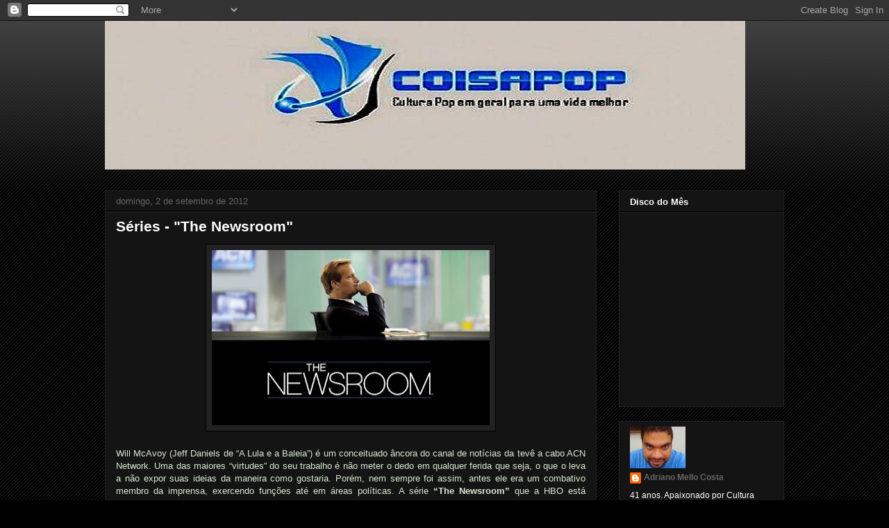

--- FILE ---
content_type: text/html; charset=UTF-8
request_url: https://www.coisapop.com.br/2012/09/series-newsroom.html?showComment=1470323088432
body_size: 30454
content:
<!DOCTYPE html>
<html class='v2' dir='ltr' xmlns='http://www.w3.org/1999/xhtml' xmlns:b='http://www.google.com/2005/gml/b' xmlns:data='http://www.google.com/2005/gml/data' xmlns:expr='http://www.google.com/2005/gml/expr'>
<head>
<link href='https://www.blogger.com/static/v1/widgets/335934321-css_bundle_v2.css' rel='stylesheet' type='text/css'/>
<meta content='width=1100' name='viewport'/>
<meta content='text/html; charset=UTF-8' http-equiv='Content-Type'/>
<meta content='blogger' name='generator'/>
<link href='https://www.coisapop.com.br/favicon.ico' rel='icon' type='image/x-icon'/>
<link href='https://www.coisapop.com.br/2012/09/series-newsroom.html' rel='canonical'/>
<link rel="alternate" type="application/atom+xml" title="Coisapop - Atom" href="https://www.coisapop.com.br/feeds/posts/default" />
<link rel="alternate" type="application/rss+xml" title="Coisapop - RSS" href="https://www.coisapop.com.br/feeds/posts/default?alt=rss" />
<link rel="service.post" type="application/atom+xml" title="Coisapop - Atom" href="https://www.blogger.com/feeds/10155469/posts/default" />

<link rel="alternate" type="application/atom+xml" title="Coisapop - Atom" href="https://www.coisapop.com.br/feeds/2054740483208036317/comments/default" />
<!--Can't find substitution for tag [blog.ieCssRetrofitLinks]-->
<link href='https://blogger.googleusercontent.com/img/b/R29vZ2xl/AVvXsEjpjZdaNJENDI7TWJyNXro43-JzOcVvrpm4JdIlGERcpl8hDq5B6VjI7QlQFcuVvd2qy9aGjdK19JNLVikK6WES83Ha2XNV9CfLBJpbW3v6FPy_fvTnSKVs4cAVd7gRj30hqWim/s400/The-Newsroom.jpeg' rel='image_src'/>
<meta content='https://www.coisapop.com.br/2012/09/series-newsroom.html' property='og:url'/>
<meta content='Séries - &quot;The Newsroom&quot; ' property='og:title'/>
<meta content='Coisa Pop - Cultura Pop em Geral Para uma Vida Melhor.' property='og:description'/>
<meta content='https://blogger.googleusercontent.com/img/b/R29vZ2xl/AVvXsEjpjZdaNJENDI7TWJyNXro43-JzOcVvrpm4JdIlGERcpl8hDq5B6VjI7QlQFcuVvd2qy9aGjdK19JNLVikK6WES83Ha2XNV9CfLBJpbW3v6FPy_fvTnSKVs4cAVd7gRj30hqWim/w1200-h630-p-k-no-nu/The-Newsroom.jpeg' property='og:image'/>
<title>Coisapop: Séries - "The Newsroom" </title>
<style id='page-skin-1' type='text/css'><!--
/*
-----------------------------------------------
Blogger Template Style
Name:     Awesome Inc.
Designer: Tina Chen
URL:      tinachen.org
----------------------------------------------- */
/* Variable definitions
====================
<Variable name="keycolor" description="Main Color" type="color" default="#ffffff"/>
<Group description="Page" selector="body">
<Variable name="body.font" description="Font" type="font"
default="normal normal 13px Arial, Tahoma, Helvetica, FreeSans, sans-serif"/>
<Variable name="body.background.color" description="Background Color" type="color" default="#000000"/>
<Variable name="body.text.color" description="Text Color" type="color" default="#ffffff"/>
</Group>
<Group description="Links" selector=".main-inner">
<Variable name="link.color" description="Link Color" type="color" default="#888888"/>
<Variable name="link.visited.color" description="Visited Color" type="color" default="#444444"/>
<Variable name="link.hover.color" description="Hover Color" type="color" default="#cccccc"/>
</Group>
<Group description="Blog Title" selector=".header h1">
<Variable name="header.font" description="Title Font" type="font"
default="normal bold 40px Arial, Tahoma, Helvetica, FreeSans, sans-serif"/>
<Variable name="header.text.color" description="Title Color" type="color" default="#ffffff" />
<Variable name="header.background.color" description="Header Background" type="color" default="transparent" />
</Group>
<Group description="Blog Description" selector=".header .description">
<Variable name="description.font" description="Font" type="font"
default="normal normal 14px Arial, Tahoma, Helvetica, FreeSans, sans-serif"/>
<Variable name="description.text.color" description="Text Color" type="color"
default="#ffffff" />
</Group>
<Group description="Tabs Text" selector=".tabs-inner .widget li a">
<Variable name="tabs.font" description="Font" type="font"
default="normal bold 14px Arial, Tahoma, Helvetica, FreeSans, sans-serif"/>
<Variable name="tabs.text.color" description="Text Color" type="color" default="#ffffff"/>
<Variable name="tabs.selected.text.color" description="Selected Color" type="color" default="#ffffff"/>
</Group>
<Group description="Tabs Background" selector=".tabs-outer .PageList">
<Variable name="tabs.background.color" description="Background Color" type="color" default="#141414"/>
<Variable name="tabs.selected.background.color" description="Selected Color" type="color" default="#444444"/>
<Variable name="tabs.border.color" description="Border Color" type="color" default="#222222"/>
</Group>
<Group description="Date Header" selector=".main-inner .widget h2.date-header, .main-inner .widget h2.date-header span">
<Variable name="date.font" description="Font" type="font"
default="normal normal 14px Arial, Tahoma, Helvetica, FreeSans, sans-serif"/>
<Variable name="date.text.color" description="Text Color" type="color" default="#666666"/>
<Variable name="date.border.color" description="Border Color" type="color" default="#222222"/>
</Group>
<Group description="Post Title" selector="h3.post-title, h4, h3.post-title a">
<Variable name="post.title.font" description="Font" type="font"
default="normal bold 22px Arial, Tahoma, Helvetica, FreeSans, sans-serif"/>
<Variable name="post.title.text.color" description="Text Color" type="color" default="#ffffff"/>
</Group>
<Group description="Post Background" selector=".post">
<Variable name="post.background.color" description="Background Color" type="color" default="#141414" />
<Variable name="post.border.color" description="Border Color" type="color" default="#222222" />
<Variable name="post.border.bevel.color" description="Bevel Color" type="color" default="#222222"/>
</Group>
<Group description="Gadget Title" selector="h2">
<Variable name="widget.title.font" description="Font" type="font"
default="normal bold 14px Arial, Tahoma, Helvetica, FreeSans, sans-serif"/>
<Variable name="widget.title.text.color" description="Text Color" type="color" default="#ffffff"/>
</Group>
<Group description="Gadget Text" selector=".sidebar .widget">
<Variable name="widget.font" description="Font" type="font"
default="normal normal 14px Arial, Tahoma, Helvetica, FreeSans, sans-serif"/>
<Variable name="widget.text.color" description="Text Color" type="color" default="#ffffff"/>
<Variable name="widget.alternate.text.color" description="Alternate Color" type="color" default="#666666"/>
</Group>
<Group description="Gadget Links" selector=".sidebar .widget">
<Variable name="widget.link.color" description="Link Color" type="color" default="#666666"/>
<Variable name="widget.link.visited.color" description="Visited Color" type="color" default="#444444"/>
<Variable name="widget.link.hover.color" description="Hover Color" type="color" default="#cccccc"/>
</Group>
<Group description="Gadget Background" selector=".sidebar .widget">
<Variable name="widget.background.color" description="Background Color" type="color" default="#141414"/>
<Variable name="widget.border.color" description="Border Color" type="color" default="#222222"/>
<Variable name="widget.border.bevel.color" description="Bevel Color" type="color" default="#000000"/>
</Group>
<Group description="Sidebar Background" selector=".column-left-inner .column-right-inner">
<Variable name="widget.outer.background.color" description="Background Color" type="color" default="transparent" />
</Group>
<Group description="Images" selector=".main-inner">
<Variable name="image.background.color" description="Background Color" type="color" default="transparent"/>
<Variable name="image.border.color" description="Border Color" type="color" default="transparent"/>
</Group>
<Group description="Feed" selector=".blog-feeds">
<Variable name="feed.text.color" description="Text Color" type="color" default="#ffffff"/>
</Group>
<Group description="Feed Links" selector=".blog-feeds">
<Variable name="feed.link.color" description="Link Color" type="color" default="#666666"/>
<Variable name="feed.link.visited.color" description="Visited Color" type="color" default="#444444"/>
<Variable name="feed.link.hover.color" description="Hover Color" type="color" default="#cccccc"/>
</Group>
<Group description="Pager" selector=".blog-pager">
<Variable name="pager.background.color" description="Background Color" type="color" default="#141414" />
</Group>
<Group description="Footer" selector=".footer-outer">
<Variable name="footer.background.color" description="Background Color" type="color" default="#141414" />
<Variable name="footer.text.color" description="Text Color" type="color" default="#ffffff" />
</Group>
<Variable name="title.shadow.spread" description="Title Shadow" type="length" default="-1px"/>
<Variable name="body.background" description="Body Background" type="background"
color="#000000"
default="$(color) none repeat scroll top left"/>
<Variable name="body.background.gradient.cap" description="Body Gradient Cap" type="url"
default="none"/>
<Variable name="body.background.size" description="Body Background Size" type="string" default="auto"/>
<Variable name="tabs.background.gradient" description="Tabs Background Gradient" type="url"
default="none"/>
<Variable name="header.background.gradient" description="Header Background Gradient" type="url" default="none" />
<Variable name="header.padding.top" description="Header Top Padding" type="length" default="22px" />
<Variable name="header.margin.top" description="Header Top Margin" type="length" default="0" />
<Variable name="header.margin.bottom" description="Header Bottom Margin" type="length" default="0" />
<Variable name="widget.padding.top" description="Widget Padding Top" type="length" default="8px" />
<Variable name="widget.padding.side" description="Widget Padding Side" type="length" default="15px" />
<Variable name="widget.outer.margin.top" description="Widget Top Margin" type="length" default="0" />
<Variable name="widget.outer.background.gradient" description="Gradient" type="url" default="none" />
<Variable name="widget.border.radius" description="Gadget Border Radius" type="length" default="0" />
<Variable name="outer.shadow.spread" description="Outer Shadow Size" type="length" default="0" />
<Variable name="date.header.border.radius.top" description="Date Header Border Radius Top" type="length" default="0" />
<Variable name="date.header.position" description="Date Header Position" type="length" default="15px" />
<Variable name="date.space" description="Date Space" type="length" default="30px" />
<Variable name="date.position" description="Date Float" type="string" default="static" />
<Variable name="date.padding.bottom" description="Date Padding Bottom" type="length" default="0" />
<Variable name="date.border.size" description="Date Border Size" type="length" default="0" />
<Variable name="date.background" description="Date Background" type="background" color="transparent"
default="$(color) none no-repeat scroll top left" />
<Variable name="date.first.border.radius.top" description="Date First top radius" type="length" default="0" />
<Variable name="date.last.space.bottom" description="Date Last Space Bottom" type="length"
default="20px" />
<Variable name="date.last.border.radius.bottom" description="Date Last bottom radius" type="length" default="0" />
<Variable name="post.first.padding.top" description="First Post Padding Top" type="length" default="0" />
<Variable name="image.shadow.spread" description="Image Shadow Size" type="length" default="0"/>
<Variable name="image.border.radius" description="Image Border Radius" type="length" default="0"/>
<Variable name="separator.outdent" description="Separator Outdent" type="length" default="15px" />
<Variable name="title.separator.border.size" description="Widget Title Border Size" type="length" default="1px" />
<Variable name="list.separator.border.size" description="List Separator Border Size" type="length" default="1px" />
<Variable name="shadow.spread" description="Shadow Size" type="length" default="0"/>
<Variable name="startSide" description="Side where text starts in blog language" type="automatic" default="left"/>
<Variable name="endSide" description="Side where text ends in blog language" type="automatic" default="right"/>
<Variable name="date.side" description="Side where date header is placed" type="string" default="right"/>
<Variable name="pager.border.radius.top" description="Pager Border Top Radius" type="length" default="0" />
<Variable name="pager.space.top" description="Pager Top Space" type="length" default="1em" />
<Variable name="footer.background.gradient" description="Background Gradient" type="url" default="none" />
<Variable name="mobile.background.size" description="Mobile Background Size" type="string"
default="auto"/>
<Variable name="mobile.background.overlay" description="Mobile Background Overlay" type="string"
default="transparent none repeat scroll top left"/>
<Variable name="mobile.button.color" description="Mobile Button Color" type="color" default="#ffffff" />
*/
/* Content
----------------------------------------------- */
body {
font: normal normal 13px Arial, Tahoma, Helvetica, FreeSans, sans-serif;
color: #ffffff;
background: #000000 url(//www.blogblog.com/1kt/awesomeinc/body_background_dark.png) repeat scroll top left;
}
html body .content-outer {
min-width: 0;
max-width: 100%;
width: 100%;
}
a:link {
text-decoration: none;
color: #666666;
}
a:visited {
text-decoration: none;
color: #444444;
}
a:hover {
text-decoration: underline;
color: #cccccc;
}
.body-fauxcolumn-outer .cap-top {
position: absolute;
z-index: 1;
height: 276px;
width: 100%;
background: transparent url(//www.blogblog.com/1kt/awesomeinc/body_gradient_dark.png) repeat-x scroll top left;
_background-image: none;
}
/* Columns
----------------------------------------------- */
.content-inner {
padding: 0;
}
.header-inner .section {
margin: 0 16px;
}
.tabs-inner .section {
margin: 0 16px;
}
.main-inner {
padding-top: 30px;
}
.main-inner .column-center-inner,
.main-inner .column-left-inner,
.main-inner .column-right-inner {
padding: 0 5px;
}
*+html body .main-inner .column-center-inner {
margin-top: -30px;
}
#layout .main-inner .column-center-inner {
margin-top: 0;
}
/* Header
----------------------------------------------- */
.header-outer {
margin: 0 0 0 0;
background: transparent none repeat scroll 0 0;
}
.Header h1 {
font: normal bold 40px Arial, Tahoma, Helvetica, FreeSans, sans-serif;
color: #ffffff;
text-shadow: 0 0 -1px #000000;
}
.Header h1 a {
color: #ffffff;
}
.Header .description {
font: normal normal 12px Arial, Tahoma, Helvetica, FreeSans, sans-serif;
color: #ffffff;
}
.header-inner .Header .titlewrapper,
.header-inner .Header .descriptionwrapper {
padding-left: 0;
padding-right: 0;
margin-bottom: 0;
}
.header-inner .Header .titlewrapper {
padding-top: 22px;
}
/* Tabs
----------------------------------------------- */
.tabs-outer {
overflow: hidden;
position: relative;
background: #141414 none repeat scroll 0 0;
}
#layout .tabs-outer {
overflow: visible;
}
.tabs-cap-top, .tabs-cap-bottom {
position: absolute;
width: 100%;
border-top: 1px solid #222222;
}
.tabs-cap-bottom {
bottom: 0;
}
.tabs-inner .widget li a {
display: inline-block;
margin: 0;
padding: .6em 1.5em;
font: normal bold 12px Arial, Tahoma, Helvetica, FreeSans, sans-serif;
color: #ffffff;
border-top: 1px solid #222222;
border-bottom: 1px solid #222222;
border-left: 1px solid #222222;
height: 16px;
line-height: 16px;
}
.tabs-inner .widget li:last-child a {
border-right: 1px solid #222222;
}
.tabs-inner .widget li.selected a, .tabs-inner .widget li a:hover {
background: #444444 none repeat-x scroll 0 -100px;
color: #ffffff;
}
/* Headings
----------------------------------------------- */
h2 {
font: normal bold 13px Arial, Tahoma, Helvetica, FreeSans, sans-serif;
color: #ffffff;
}
/* Widgets
----------------------------------------------- */
.main-inner .section {
margin: 0 27px;
padding: 0;
}
.main-inner .column-left-outer,
.main-inner .column-right-outer {
margin-top: 0;
}
#layout .main-inner .column-left-outer,
#layout .main-inner .column-right-outer {
margin-top: 0;
}
.main-inner .column-left-inner,
.main-inner .column-right-inner {
background: transparent none repeat 0 0;
-moz-box-shadow: 0 0 0 rgba(0, 0, 0, .2);
-webkit-box-shadow: 0 0 0 rgba(0, 0, 0, .2);
-goog-ms-box-shadow: 0 0 0 rgba(0, 0, 0, .2);
box-shadow: 0 0 0 rgba(0, 0, 0, .2);
-moz-border-radius: 0;
-webkit-border-radius: 0;
-goog-ms-border-radius: 0;
border-radius: 0;
}
#layout .main-inner .column-left-inner,
#layout .main-inner .column-right-inner {
margin-top: 0;
}
.sidebar .widget {
font: normal normal 12px Arial, Tahoma, Helvetica, FreeSans, sans-serif;
color: #ffffff;
}
.sidebar .widget a:link {
color: #666666;
}
.sidebar .widget a:visited {
color: #444444;
}
.sidebar .widget a:hover {
color: #cccccc;
}
.sidebar .widget h2 {
text-shadow: 0 0 -1px #000000;
}
.main-inner .widget {
background-color: #141414;
border: 1px solid #222222;
padding: 0 15px 15px;
margin: 20px -16px;
-moz-box-shadow: 0 0 0 rgba(0, 0, 0, .2);
-webkit-box-shadow: 0 0 0 rgba(0, 0, 0, .2);
-goog-ms-box-shadow: 0 0 0 rgba(0, 0, 0, .2);
box-shadow: 0 0 0 rgba(0, 0, 0, .2);
-moz-border-radius: 0;
-webkit-border-radius: 0;
-goog-ms-border-radius: 0;
border-radius: 0;
}
.main-inner .widget h2 {
margin: 0 -15px;
padding: .6em 15px .5em;
border-bottom: 1px solid #000000;
}
.footer-inner .widget h2 {
padding: 0 0 .4em;
border-bottom: 1px solid #000000;
}
.main-inner .widget h2 + div, .footer-inner .widget h2 + div {
border-top: 1px solid #222222;
padding-top: 8px;
}
.main-inner .widget .widget-content {
margin: 0 -15px;
padding: 7px 15px 0;
}
.main-inner .widget ul, .main-inner .widget #ArchiveList ul.flat {
margin: -8px -15px 0;
padding: 0;
list-style: none;
}
.main-inner .widget #ArchiveList {
margin: -8px 0 0;
}
.main-inner .widget ul li, .main-inner .widget #ArchiveList ul.flat li {
padding: .5em 15px;
text-indent: 0;
color: #666666;
border-top: 1px solid #222222;
border-bottom: 1px solid #000000;
}
.main-inner .widget #ArchiveList ul li {
padding-top: .25em;
padding-bottom: .25em;
}
.main-inner .widget ul li:first-child, .main-inner .widget #ArchiveList ul.flat li:first-child {
border-top: none;
}
.main-inner .widget ul li:last-child, .main-inner .widget #ArchiveList ul.flat li:last-child {
border-bottom: none;
}
.post-body {
position: relative;
}
.main-inner .widget .post-body ul {
padding: 0 2.5em;
margin: .5em 0;
list-style: disc;
}
.main-inner .widget .post-body ul li {
padding: 0.25em 0;
margin-bottom: .25em;
color: #ffffff;
border: none;
}
.footer-inner .widget ul {
padding: 0;
list-style: none;
}
.widget .zippy {
color: #666666;
}
/* Posts
----------------------------------------------- */
body .main-inner .Blog {
padding: 0;
margin-bottom: 1em;
background-color: transparent;
border: none;
-moz-box-shadow: 0 0 0 rgba(0, 0, 0, 0);
-webkit-box-shadow: 0 0 0 rgba(0, 0, 0, 0);
-goog-ms-box-shadow: 0 0 0 rgba(0, 0, 0, 0);
box-shadow: 0 0 0 rgba(0, 0, 0, 0);
}
.main-inner .section:last-child .Blog:last-child {
padding: 0;
margin-bottom: 1em;
}
.main-inner .widget h2.date-header {
margin: 0 -15px 1px;
padding: 0 0 0 0;
font: normal normal 13px Arial, Tahoma, Helvetica, FreeSans, sans-serif;
color: #666666;
background: transparent none no-repeat scroll top left;
border-top: 0 solid #222222;
border-bottom: 1px solid #000000;
-moz-border-radius-topleft: 0;
-moz-border-radius-topright: 0;
-webkit-border-top-left-radius: 0;
-webkit-border-top-right-radius: 0;
border-top-left-radius: 0;
border-top-right-radius: 0;
position: static;
bottom: 100%;
right: 15px;
text-shadow: 0 0 -1px #000000;
}
.main-inner .widget h2.date-header span {
font: normal normal 13px Arial, Tahoma, Helvetica, FreeSans, sans-serif;
display: block;
padding: .5em 15px;
border-left: 0 solid #222222;
border-right: 0 solid #222222;
}
.date-outer {
position: relative;
margin: 30px 0 20px;
padding: 0 15px;
background-color: #141414;
border: 1px solid #222222;
-moz-box-shadow: 0 0 0 rgba(0, 0, 0, .2);
-webkit-box-shadow: 0 0 0 rgba(0, 0, 0, .2);
-goog-ms-box-shadow: 0 0 0 rgba(0, 0, 0, .2);
box-shadow: 0 0 0 rgba(0, 0, 0, .2);
-moz-border-radius: 0;
-webkit-border-radius: 0;
-goog-ms-border-radius: 0;
border-radius: 0;
}
.date-outer:first-child {
margin-top: 0;
}
.date-outer:last-child {
margin-bottom: 20px;
-moz-border-radius-bottomleft: 0;
-moz-border-radius-bottomright: 0;
-webkit-border-bottom-left-radius: 0;
-webkit-border-bottom-right-radius: 0;
-goog-ms-border-bottom-left-radius: 0;
-goog-ms-border-bottom-right-radius: 0;
border-bottom-left-radius: 0;
border-bottom-right-radius: 0;
}
.date-posts {
margin: 0 -15px;
padding: 0 15px;
clear: both;
}
.post-outer, .inline-ad {
border-top: 1px solid #222222;
margin: 0 -15px;
padding: 15px 15px;
}
.post-outer {
padding-bottom: 10px;
}
.post-outer:first-child {
padding-top: 0;
border-top: none;
}
.post-outer:last-child, .inline-ad:last-child {
border-bottom: none;
}
.post-body {
position: relative;
}
.post-body img {
padding: 8px;
background: #222222;
border: 1px solid #000000;
-moz-box-shadow: 0 0 0 rgba(0, 0, 0, .2);
-webkit-box-shadow: 0 0 0 rgba(0, 0, 0, .2);
box-shadow: 0 0 0 rgba(0, 0, 0, .2);
-moz-border-radius: 0;
-webkit-border-radius: 0;
border-radius: 0;
}
h3.post-title, h4 {
font: normal bold 21px Arial, Tahoma, Helvetica, FreeSans, sans-serif;
color: #ffffff;
}
h3.post-title a {
font: normal bold 21px Arial, Tahoma, Helvetica, FreeSans, sans-serif;
color: #ffffff;
}
h3.post-title a:hover {
color: #cccccc;
text-decoration: underline;
}
.post-header {
margin: 0 0 1em;
}
.post-body {
line-height: 1.4;
}
.post-outer h2 {
color: #ffffff;
}
.post-footer {
margin: 1.5em 0 0;
}
#blog-pager {
padding: 15px;
font-size: 120%;
background-color: #141414;
border: 1px solid #222222;
-moz-box-shadow: 0 0 0 rgba(0, 0, 0, .2);
-webkit-box-shadow: 0 0 0 rgba(0, 0, 0, .2);
-goog-ms-box-shadow: 0 0 0 rgba(0, 0, 0, .2);
box-shadow: 0 0 0 rgba(0, 0, 0, .2);
-moz-border-radius: 0;
-webkit-border-radius: 0;
-goog-ms-border-radius: 0;
border-radius: 0;
-moz-border-radius-topleft: 0;
-moz-border-radius-topright: 0;
-webkit-border-top-left-radius: 0;
-webkit-border-top-right-radius: 0;
-goog-ms-border-top-left-radius: 0;
-goog-ms-border-top-right-radius: 0;
border-top-left-radius: 0;
border-top-right-radius-topright: 0;
margin-top: 1em;
}
.blog-feeds, .post-feeds {
margin: 1em 0;
text-align: center;
color: #ffffff;
}
.blog-feeds a, .post-feeds a {
color: #666666;
}
.blog-feeds a:visited, .post-feeds a:visited {
color: #444444;
}
.blog-feeds a:hover, .post-feeds a:hover {
color: #cccccc;
}
.post-outer .comments {
margin-top: 2em;
}
/* Comments
----------------------------------------------- */
.comments .comments-content .icon.blog-author {
background-repeat: no-repeat;
background-image: url([data-uri]);
}
.comments .comments-content .loadmore a {
border-top: 1px solid #222222;
border-bottom: 1px solid #222222;
}
.comments .continue {
border-top: 2px solid #222222;
}
/* Footer
----------------------------------------------- */
.footer-outer {
margin: -0 0 -1px;
padding: 0 0 0;
color: #ffffff;
overflow: hidden;
}
.footer-fauxborder-left {
border-top: 1px solid #222222;
background: #141414 none repeat scroll 0 0;
-moz-box-shadow: 0 0 0 rgba(0, 0, 0, .2);
-webkit-box-shadow: 0 0 0 rgba(0, 0, 0, .2);
-goog-ms-box-shadow: 0 0 0 rgba(0, 0, 0, .2);
box-shadow: 0 0 0 rgba(0, 0, 0, .2);
margin: 0 -0;
}
/* Mobile
----------------------------------------------- */
body.mobile {
background-size: auto;
}
.mobile .body-fauxcolumn-outer {
background: transparent none repeat scroll top left;
}
*+html body.mobile .main-inner .column-center-inner {
margin-top: 0;
}
.mobile .main-inner .widget {
padding: 0 0 15px;
}
.mobile .main-inner .widget h2 + div,
.mobile .footer-inner .widget h2 + div {
border-top: none;
padding-top: 0;
}
.mobile .footer-inner .widget h2 {
padding: 0.5em 0;
border-bottom: none;
}
.mobile .main-inner .widget .widget-content {
margin: 0;
padding: 7px 0 0;
}
.mobile .main-inner .widget ul,
.mobile .main-inner .widget #ArchiveList ul.flat {
margin: 0 -15px 0;
}
.mobile .main-inner .widget h2.date-header {
right: 0;
}
.mobile .date-header span {
padding: 0.4em 0;
}
.mobile .date-outer:first-child {
margin-bottom: 0;
border: 1px solid #222222;
-moz-border-radius-topleft: 0;
-moz-border-radius-topright: 0;
-webkit-border-top-left-radius: 0;
-webkit-border-top-right-radius: 0;
-goog-ms-border-top-left-radius: 0;
-goog-ms-border-top-right-radius: 0;
border-top-left-radius: 0;
border-top-right-radius: 0;
}
.mobile .date-outer {
border-color: #222222;
border-width: 0 1px 1px;
}
.mobile .date-outer:last-child {
margin-bottom: 0;
}
.mobile .main-inner {
padding: 0;
}
.mobile .header-inner .section {
margin: 0;
}
.mobile .post-outer, .mobile .inline-ad {
padding: 5px 0;
}
.mobile .tabs-inner .section {
margin: 0 10px;
}
.mobile .main-inner .widget h2 {
margin: 0;
padding: 0;
}
.mobile .main-inner .widget h2.date-header span {
padding: 0;
}
.mobile .main-inner .widget .widget-content {
margin: 0;
padding: 7px 0 0;
}
.mobile #blog-pager {
border: 1px solid transparent;
background: #141414 none repeat scroll 0 0;
}
.mobile .main-inner .column-left-inner,
.mobile .main-inner .column-right-inner {
background: transparent none repeat 0 0;
-moz-box-shadow: none;
-webkit-box-shadow: none;
-goog-ms-box-shadow: none;
box-shadow: none;
}
.mobile .date-posts {
margin: 0;
padding: 0;
}
.mobile .footer-fauxborder-left {
margin: 0;
border-top: inherit;
}
.mobile .main-inner .section:last-child .Blog:last-child {
margin-bottom: 0;
}
.mobile-index-contents {
color: #ffffff;
}
.mobile .mobile-link-button {
background: #666666 none repeat scroll 0 0;
}
.mobile-link-button a:link, .mobile-link-button a:visited {
color: #ffffff;
}
.mobile .tabs-inner .PageList .widget-content {
background: transparent;
border-top: 1px solid;
border-color: #222222;
color: #ffffff;
}
.mobile .tabs-inner .PageList .widget-content .pagelist-arrow {
border-left: 1px solid #222222;
}

--></style>
<style id='template-skin-1' type='text/css'><!--
body {
min-width: 1010px;
}
.content-outer, .content-fauxcolumn-outer, .region-inner {
min-width: 1010px;
max-width: 1010px;
_width: 1010px;
}
.main-inner .columns {
padding-left: 0px;
padding-right: 270px;
}
.main-inner .fauxcolumn-center-outer {
left: 0px;
right: 270px;
/* IE6 does not respect left and right together */
_width: expression(this.parentNode.offsetWidth -
parseInt("0px") -
parseInt("270px") + 'px');
}
.main-inner .fauxcolumn-left-outer {
width: 0px;
}
.main-inner .fauxcolumn-right-outer {
width: 270px;
}
.main-inner .column-left-outer {
width: 0px;
right: 100%;
margin-left: -0px;
}
.main-inner .column-right-outer {
width: 270px;
margin-right: -270px;
}
#layout {
min-width: 0;
}
#layout .content-outer {
min-width: 0;
width: 800px;
}
#layout .region-inner {
min-width: 0;
width: auto;
}
--></style>
<link href='https://www.blogger.com/dyn-css/authorization.css?targetBlogID=10155469&amp;zx=dacb9dae-aba5-4d9f-a389-44186a4ac942' media='none' onload='if(media!=&#39;all&#39;)media=&#39;all&#39;' rel='stylesheet'/><noscript><link href='https://www.blogger.com/dyn-css/authorization.css?targetBlogID=10155469&amp;zx=dacb9dae-aba5-4d9f-a389-44186a4ac942' rel='stylesheet'/></noscript>
<meta name='google-adsense-platform-account' content='ca-host-pub-1556223355139109'/>
<meta name='google-adsense-platform-domain' content='blogspot.com'/>

<!-- data-ad-client=ca-pub-9606532334014029 -->

</head>
<body class='loading'>
<div class='navbar section' id='navbar'><div class='widget Navbar' data-version='1' id='Navbar1'><script type="text/javascript">
    function setAttributeOnload(object, attribute, val) {
      if(window.addEventListener) {
        window.addEventListener('load',
          function(){ object[attribute] = val; }, false);
      } else {
        window.attachEvent('onload', function(){ object[attribute] = val; });
      }
    }
  </script>
<div id="navbar-iframe-container"></div>
<script type="text/javascript" src="https://apis.google.com/js/platform.js"></script>
<script type="text/javascript">
      gapi.load("gapi.iframes:gapi.iframes.style.bubble", function() {
        if (gapi.iframes && gapi.iframes.getContext) {
          gapi.iframes.getContext().openChild({
              url: 'https://www.blogger.com/navbar/10155469?po\x3d2054740483208036317\x26origin\x3dhttps://www.coisapop.com.br',
              where: document.getElementById("navbar-iframe-container"),
              id: "navbar-iframe"
          });
        }
      });
    </script><script type="text/javascript">
(function() {
var script = document.createElement('script');
script.type = 'text/javascript';
script.src = '//pagead2.googlesyndication.com/pagead/js/google_top_exp.js';
var head = document.getElementsByTagName('head')[0];
if (head) {
head.appendChild(script);
}})();
</script>
</div></div>
<div class='body-fauxcolumns'>
<div class='fauxcolumn-outer body-fauxcolumn-outer'>
<div class='cap-top'>
<div class='cap-left'></div>
<div class='cap-right'></div>
</div>
<div class='fauxborder-left'>
<div class='fauxborder-right'></div>
<div class='fauxcolumn-inner'>
</div>
</div>
<div class='cap-bottom'>
<div class='cap-left'></div>
<div class='cap-right'></div>
</div>
</div>
</div>
<div class='content'>
<div class='content-fauxcolumns'>
<div class='fauxcolumn-outer content-fauxcolumn-outer'>
<div class='cap-top'>
<div class='cap-left'></div>
<div class='cap-right'></div>
</div>
<div class='fauxborder-left'>
<div class='fauxborder-right'></div>
<div class='fauxcolumn-inner'>
</div>
</div>
<div class='cap-bottom'>
<div class='cap-left'></div>
<div class='cap-right'></div>
</div>
</div>
</div>
<div class='content-outer'>
<div class='content-cap-top cap-top'>
<div class='cap-left'></div>
<div class='cap-right'></div>
</div>
<div class='fauxborder-left content-fauxborder-left'>
<div class='fauxborder-right content-fauxborder-right'></div>
<div class='content-inner'>
<header>
<div class='header-outer'>
<div class='header-cap-top cap-top'>
<div class='cap-left'></div>
<div class='cap-right'></div>
</div>
<div class='fauxborder-left header-fauxborder-left'>
<div class='fauxborder-right header-fauxborder-right'></div>
<div class='region-inner header-inner'>
<div class='header section' id='header'><div class='widget Header' data-version='1' id='Header1'>
<div id='header-inner'>
<a href='https://www.coisapop.com.br/' style='display: block'>
<img alt='Coisapop' height='214px; ' id='Header1_headerimg' src='https://blogger.googleusercontent.com/img/b/R29vZ2xl/AVvXsEibvsdiHMfHRpSg-QjKwVRZZL2tyd0_Pq1B-nAaRTJ7nkLx5N3dfFIJonfgfZ3kpmPxZl14BI-oa3PJxxCB8edypjPhdhBgGKly_HDKMfg53cePQzwKiONrc6y2KvNwB4oNcJKF/' style='display: block' width='922px; '/>
</a>
</div>
</div></div>
</div>
</div>
<div class='header-cap-bottom cap-bottom'>
<div class='cap-left'></div>
<div class='cap-right'></div>
</div>
</div>
</header>
<div class='tabs-outer'>
<div class='tabs-cap-top cap-top'>
<div class='cap-left'></div>
<div class='cap-right'></div>
</div>
<div class='fauxborder-left tabs-fauxborder-left'>
<div class='fauxborder-right tabs-fauxborder-right'></div>
<div class='region-inner tabs-inner'>
<div class='tabs no-items section' id='crosscol'></div>
<div class='tabs no-items section' id='crosscol-overflow'></div>
</div>
</div>
<div class='tabs-cap-bottom cap-bottom'>
<div class='cap-left'></div>
<div class='cap-right'></div>
</div>
</div>
<div class='main-outer'>
<div class='main-cap-top cap-top'>
<div class='cap-left'></div>
<div class='cap-right'></div>
</div>
<div class='fauxborder-left main-fauxborder-left'>
<div class='fauxborder-right main-fauxborder-right'></div>
<div class='region-inner main-inner'>
<div class='columns fauxcolumns'>
<div class='fauxcolumn-outer fauxcolumn-center-outer'>
<div class='cap-top'>
<div class='cap-left'></div>
<div class='cap-right'></div>
</div>
<div class='fauxborder-left'>
<div class='fauxborder-right'></div>
<div class='fauxcolumn-inner'>
</div>
</div>
<div class='cap-bottom'>
<div class='cap-left'></div>
<div class='cap-right'></div>
</div>
</div>
<div class='fauxcolumn-outer fauxcolumn-left-outer'>
<div class='cap-top'>
<div class='cap-left'></div>
<div class='cap-right'></div>
</div>
<div class='fauxborder-left'>
<div class='fauxborder-right'></div>
<div class='fauxcolumn-inner'>
</div>
</div>
<div class='cap-bottom'>
<div class='cap-left'></div>
<div class='cap-right'></div>
</div>
</div>
<div class='fauxcolumn-outer fauxcolumn-right-outer'>
<div class='cap-top'>
<div class='cap-left'></div>
<div class='cap-right'></div>
</div>
<div class='fauxborder-left'>
<div class='fauxborder-right'></div>
<div class='fauxcolumn-inner'>
</div>
</div>
<div class='cap-bottom'>
<div class='cap-left'></div>
<div class='cap-right'></div>
</div>
</div>
<!-- corrects IE6 width calculation -->
<div class='columns-inner'>
<div class='column-center-outer'>
<div class='column-center-inner'>
<div class='main section' id='main'><div class='widget Blog' data-version='1' id='Blog1'>
<div class='blog-posts hfeed'>

          <div class="date-outer">
        
<h2 class='date-header'><span>domingo, 2 de setembro de 2012</span></h2>

          <div class="date-posts">
        
<div class='post-outer'>
<div class='post hentry' itemprop='blogPost' itemscope='itemscope' itemtype='http://schema.org/BlogPosting'>
<meta content='https://blogger.googleusercontent.com/img/b/R29vZ2xl/AVvXsEjpjZdaNJENDI7TWJyNXro43-JzOcVvrpm4JdIlGERcpl8hDq5B6VjI7QlQFcuVvd2qy9aGjdK19JNLVikK6WES83Ha2XNV9CfLBJpbW3v6FPy_fvTnSKVs4cAVd7gRj30hqWim/s400/The-Newsroom.jpeg' itemprop='image_url'/>
<meta content='10155469' itemprop='blogId'/>
<meta content='2054740483208036317' itemprop='postId'/>
<a name='2054740483208036317'></a>
<h3 class='post-title entry-title' itemprop='name'>
Séries - "The Newsroom" 
</h3>
<div class='post-header'>
<div class='post-header-line-1'></div>
</div>
<div class='post-body entry-content' id='post-body-2054740483208036317' itemprop='description articleBody'>
<div class="separator" style="clear: both; text-align: center;">
<a href="https://blogger.googleusercontent.com/img/b/R29vZ2xl/AVvXsEjpjZdaNJENDI7TWJyNXro43-JzOcVvrpm4JdIlGERcpl8hDq5B6VjI7QlQFcuVvd2qy9aGjdK19JNLVikK6WES83Ha2XNV9CfLBJpbW3v6FPy_fvTnSKVs4cAVd7gRj30hqWim/s1600/The-Newsroom.jpeg" imageanchor="1" style="margin-left: 1em; margin-right: 1em;"><img border="0" height="252" src="https://blogger.googleusercontent.com/img/b/R29vZ2xl/AVvXsEjpjZdaNJENDI7TWJyNXro43-JzOcVvrpm4JdIlGERcpl8hDq5B6VjI7QlQFcuVvd2qy9aGjdK19JNLVikK6WES83Ha2XNV9CfLBJpbW3v6FPy_fvTnSKVs4cAVd7gRj30hqWim/s400/The-Newsroom.jpeg" width="400" /></a></div>
<br />
<div class="MsoNormal" style="text-align: justify;">
<span style="color: #d9ead3; font-family: Verdana, sans-serif;">Will McAvoy (Jeff Daniels de &#8220;A Lula e a Baleia&#8221;) é um
conceituado âncora do canal de notícias da tevê a cabo ACN Network. Uma das
maiores &#8220;virtudes&#8221; do seu trabalho é não meter o dedo em qualquer ferida que
seja, o que o leva a não expor suas ideias da maneira como gostaria. Porém, nem
sempre foi assim, antes ele era um combativo membro da imprensa, exercendo
funções até em áreas políticas. A série <b>&#8220;The Newsroom&#8221;</b> que a HBO está exibindo
começa exatamente nesse ponto.</span></div>
<div class="MsoNormal" style="text-align: justify;">
<span style="color: #d9ead3; font-family: Verdana, sans-serif;"><br /></span></div>
<div class="MsoNormal" style="text-align: justify;">
<span style="color: #d9ead3; font-family: Verdana, sans-serif;">Criada pelo premiado Aaron Sorkin, roteirista ganhador do
Oscar por &#8220;Rede Social&#8221; e criador também da boa série &#8220;West Wing: Nos
Bastidores do Poder&#8221; &#8211; que teve sua última temporada exibida em 2006 - <b>&#8220;The
Newsroom&#8221;</b> captura seu personagem principal em um momento de ruptura. Em um
debate para universitários feito em conjunto com republicanos e democratas,
Will McAvoy chuta o balde quando é perguntado sobre &#8220;o que faz dos Estados
Unidos o melhor país do mundo?&#8221;</span></div>
<div class="MsoNormal" style="text-align: justify;">
<span style="color: #d9ead3; font-family: Verdana, sans-serif;"><br /></span></div>
<div class="MsoNormal" style="text-align: justify;">
<span style="color: #d9ead3; font-family: Verdana, sans-serif;">Ao destrinchar inúmeros motivos que desdizem os Estados
Unidos como o melhor país do mundo, o âncora dá um show que logo ganha a
internet e os noticiários, causando um rebuliço danado que o obriga a tirar
férias imediatamente para se recuperar e botar panos quentes na desmedida
atuação. Ao voltar, encontra como produtora a ex-namorada Mackenzie MacHale
(Emily Mortimer de &#8220;Harry Brown&#8221;), uma imposição do chefe Charlie Skinner (Sam
Waterson de &#8220;Lei e Ordem&#8221;) que mudará tudo.</span></div>
<div class="MsoNormal" style="text-align: justify;">
<span style="color: #d9ead3; font-family: Verdana, sans-serif;"><br /></span></div>
<div class="MsoNormal" style="text-align: justify;">
<span style="font-family: Verdana, sans-serif;"><span style="color: #d9ead3;">Com MacHale no comando, o programa ganha muito em
consistência e faz Will McAvoy retornar aos seus comentários críticos e impor
notícias bem analisadas, distante do foco fútil dos concorrentes. Inserindo a
trama inicialmente em 2010, Aaron Sorkin se utiliza gradualmente de fatos reais
como a explosão de uma plataforma de petróleo no golfo do México, o assassinato
de Osama Bin Laden pelas forças especiais dos USA e até mesmo sai no braço com
o movimento republicano do Tea Party (mais </span><a href="http://pt.wikipedia.org/wiki/Movimento_Tea_Party" target="_blank"><span style="color: #6fa8dc;">aqui</span></a><span style="color: #d9ead3;">).</span></span></div>
<div class="MsoNormal" style="text-align: justify;">
<span style="color: #d9ead3; font-family: Verdana, sans-serif;"><br /></span></div>
<div class="MsoNormal" style="text-align: justify;">
<span style="color: #d9ead3; font-family: Verdana, sans-serif;">Com essa guinada o programa causa preocupações na diretoria
da rede que administra o canal ACN, que vê seus rabos presos serem soltos e
partem também para uma ofensiva contra o seu reformado funcionário. De pano de
fundo está exposta a vida daqueles que fazem o noticiário, como Maggie Jordan
(a excelente Alison Pill de &#8220;Scott Pilgrim Contra o Mundo&#8221;) e Neal Sampat (Dev
Patel de &#8220;Quem Quer Ser Um Milionário?), entre outros achados como Jane Fonda
no papel da presidente da empresa.</span></div>
<div class="MsoNormal" style="text-align: justify;">
<span style="color: #d9ead3; font-family: Verdana, sans-serif;"><br /></span></div>
<div class="MsoNormal" style="text-align: justify;">
<span style="color: #d9ead3; font-family: Verdana, sans-serif;">Programada para 10 episódios na primeira temporada,<b> &#8220;The
Newsroom&#8221;</b> expõe novamente as habilidades de Aaron Sorkin como formatador de
boas histórias e mesmo pendendo politicamente para um lado visível e sem fazer
contrapartida na outra extremidade, produz ótimos resultados ao importunar de
uma tacada só o conservadorismo e hipocrisia política, a apatia da imprensa nos
nossos dias, como também o papel de cada um dentro da engrenagem de
funcionamento de um país.</span></div>
<div class="MsoNormal" style="text-align: justify;">
<span style="color: #d9ead3; font-family: Verdana, sans-serif;"><br /></span></div>
<div class="MsoNormal" style="text-align: justify;">
<span style="color: #d9ead3; font-family: Verdana, sans-serif;"><b><u>Nota: 9,0</u></b></span></div>
<div class="MsoNormal" style="text-align: justify;">
<span style="color: #d9ead3; font-family: Verdana, sans-serif;"><br /></span></div>
<div class="MsoNormal" style="text-align: justify;">
<span style="font-family: Verdana, sans-serif;"><span style="color: #d9ead3;">Site oficial da série na HBO com o primeiro episódio
disponibilizado gratuitamente para exibição: </span><a href="http://www.hbomax.tv/the-nem"><span style="color: #6fa8dc;">http://www.hbomax.tv/the-nem</span></a> </span></div>
<div class="MsoNormal" style="text-align: justify;">
<span style="color: #d9ead3; font-family: Verdana, sans-serif;"><br /></span></div>
<div class="MsoNormal" style="text-align: justify;">
<span style="color: #d9ead3; font-family: Verdana, sans-serif;">Assista a um pequeno trailer:&nbsp;</span></div>
<div class="MsoNormal" style="text-align: justify;">
<br /></div>
<br />
<div class="separator" style="clear: both; text-align: center;">
<iframe allowfullscreen="allowfullscreen" frameborder="0" height="266" mozallowfullscreen="mozallowfullscreen" src="https://www.youtube.com/embed/8FsDDYs6XxQ?feature=player_embedded" webkitallowfullscreen="webkitallowfullscreen" width="320"></iframe></div>
<div class="MsoNormal">
<br />
<a name="more"></a><br /></div>
<div style='clear: both;'></div>
</div>
<div class='post-footer'>
<div class='post-footer-line post-footer-line-1'><span class='post-icons'>
<span class='item-action'>
<a href='https://www.blogger.com/email-post/10155469/2054740483208036317' title='Enviar esta postagem'>
<img alt="" class="icon-action" height="13" src="//img1.blogblog.com/img/icon18_email.gif" width="18">
</a>
</span>
</span>
<span class='post-comment-link'>
</span>
<div class='post-share-buttons goog-inline-block'>
<a class='goog-inline-block share-button sb-email' href='https://www.blogger.com/share-post.g?blogID=10155469&postID=2054740483208036317&target=email' target='_blank' title='Enviar por e-mail'><span class='share-button-link-text'>Enviar por e-mail</span></a><a class='goog-inline-block share-button sb-blog' href='https://www.blogger.com/share-post.g?blogID=10155469&postID=2054740483208036317&target=blog' onclick='window.open(this.href, "_blank", "height=270,width=475"); return false;' target='_blank' title='Postar no blog!'><span class='share-button-link-text'>Postar no blog!</span></a><a class='goog-inline-block share-button sb-twitter' href='https://www.blogger.com/share-post.g?blogID=10155469&postID=2054740483208036317&target=twitter' target='_blank' title='Compartilhar no X'><span class='share-button-link-text'>Compartilhar no X</span></a><a class='goog-inline-block share-button sb-facebook' href='https://www.blogger.com/share-post.g?blogID=10155469&postID=2054740483208036317&target=facebook' onclick='window.open(this.href, "_blank", "height=430,width=640"); return false;' target='_blank' title='Compartilhar no Facebook'><span class='share-button-link-text'>Compartilhar no Facebook</span></a><a class='goog-inline-block share-button sb-pinterest' href='https://www.blogger.com/share-post.g?blogID=10155469&postID=2054740483208036317&target=pinterest' target='_blank' title='Compartilhar com o Pinterest'><span class='share-button-link-text'>Compartilhar com o Pinterest</span></a>
</div>
</div>
<div class='post-footer-line post-footer-line-2'><span class='post-labels'>
Marcadores:
<a href='https://www.coisapop.com.br/search/label/Televis%C3%A3o' rel='tag'>Televisão</a>
</span>
</div>
<div class='post-footer-line post-footer-line-3'></div>
</div>
</div>
<div class='comments' id='comments'>
<a name='comments'></a>
<h4>Um comentário:</h4>
<div id='Blog1_comments-block-wrapper'>
<dl class='avatar-comment-indent' id='comments-block'>
<dt class='comment-author ' id='c2445823954102059932'>
<a name='c2445823954102059932'></a>
<div class="avatar-image-container avatar-stock"><span dir="ltr"><a href="https://www.blogger.com/profile/02007270403644952165" target="" rel="nofollow" onclick="" class="avatar-hovercard" id="av-2445823954102059932-02007270403644952165"><img src="//www.blogger.com/img/blogger_logo_round_35.png" width="35" height="35" alt="" title="liz">

</a></span></div>
<a href='https://www.blogger.com/profile/02007270403644952165' rel='nofollow'>liz</a>
disse...
</dt>
<dd class='comment-body' id='Blog1_cmt-2445823954102059932'>
<p>
A série teve início como um projeto pessoal do ator James Gandolfini. A princípio <a href="http://www.hbomax.tv/the-night-of/" rel="nofollow">Of The Night</a> iria protagonizar o projeto, inspirado pela série da BBC de 2008, Criminal Justice, no papel de um advogado que tenta lidar com mais do que consegue entender. Uma série que você não pode perder.
</p>
</dd>
<dd class='comment-footer'>
<span class='comment-timestamp'>
<a href='https://www.coisapop.com.br/2012/09/series-newsroom.html?showComment=1470323088432#c2445823954102059932' title='comment permalink'>
4 de agosto de 2016 às 12:04
</a>
<span class='item-control blog-admin pid-519686730'>
<a class='comment-delete' href='https://www.blogger.com/comment/delete/10155469/2445823954102059932' title='Excluir comentário'>
<img src='https://resources.blogblog.com/img/icon_delete13.gif'/>
</a>
</span>
</span>
</dd>
</dl>
</div>
<p class='comment-footer'>
<a href='https://www.blogger.com/comment/fullpage/post/10155469/2054740483208036317' onclick=''>Postar um comentário</a>
</p>
</div>
</div>

        </div></div>
      
</div>
<div class='blog-pager' id='blog-pager'>
<span id='blog-pager-newer-link'>
<a class='blog-pager-newer-link' href='https://www.coisapop.com.br/2012/09/habibi-craig-thompson.html' id='Blog1_blog-pager-newer-link' title='Postagem mais recente'>Postagem mais recente</a>
</span>
<span id='blog-pager-older-link'>
<a class='blog-pager-older-link' href='https://www.coisapop.com.br/2012/09/aqui-e-o-meu-lugar-2012.html' id='Blog1_blog-pager-older-link' title='Postagem mais antiga'>Postagem mais antiga</a>
</span>
<a class='home-link' href='https://www.coisapop.com.br/'>Página inicial</a>
</div>
<div class='clear'></div>
<div class='post-feeds'>
<div class='feed-links'>
Assinar:
<a class='feed-link' href='https://www.coisapop.com.br/feeds/2054740483208036317/comments/default' target='_blank' type='application/atom+xml'>Postar comentários (Atom)</a>
</div>
</div>
</div></div>
</div>
</div>
<div class='column-left-outer'>
<div class='column-left-inner'>
<aside>
</aside>
</div>
</div>
<div class='column-right-outer'>
<div class='column-right-inner'>
<aside>
<div class='sidebar section' id='sidebar-right-1'><div class='widget HTML' data-version='1' id='HTML5'>
<h2 class='title'>Disco do Mês</h2>
<div class='widget-content'>
<iframe src="https://open.spotify.com/embed/album/5by4KtWV0pnYaWhuxhxWA6" width="218" height="254" frameborder="0" allowtransparency="true" allow="encrypted-media"></iframe>
</div>
<div class='clear'></div>
</div><div class='widget Profile' data-version='1' id='Profile1'>
<div class='widget-content'>
<a href='https://www.blogger.com/profile/02349689825265137057'><img alt='Minha foto' class='profile-img' height='60' src='//blogger.googleusercontent.com/img/b/R29vZ2xl/AVvXsEi3kVsF7ZLtgaKh9sNmz2Vs6aHfZeI1yT1DaTsfMOn180ZFbLUaS862F0Chbxpz3LTnvTt8kTN_ey2IyUw0FZ7cMtzTBpDxTQd-aA8GS0A6SdtvFRFXWkmoXG2oTTFQ/s113/*' width='80'/></a>
<dl class='profile-datablock'>
<dt class='profile-data'>
<a class='profile-name-link g-profile' href='https://www.blogger.com/profile/02349689825265137057' rel='author' style='background-image: url(//www.blogger.com/img/logo-16.png);'>
Adriano Mello Costa
</a>
</dt>
<dd class='profile-textblock'>41 anos. Apaixonado por Cultura Pop. Escreve e edita o Coisa Pop há 15 anos, um filho bastardo do antigo Cultura Direta que hoje hiberna tranquilamente.</dd>
</dl>
<a class='profile-link' href='https://www.blogger.com/profile/02349689825265137057' rel='author'>Ver meu perfil completo</a>
<div class='clear'></div>
</div>
</div><div class='widget LinkList' data-version='1' id='LinkList4'>
<h2>Sites que colaboro regularmente:</h2>
<div class='widget-content'>
<ul>
<li><a href='http://screamyell.com.br/'>Scream & Yell</a></li>
</ul>
<div class='clear'></div>
</div>
</div><div class='widget LinkList' data-version='1' id='LinkList3'>
<h2>Também ando por aqui:</h2>
<div class='widget-content'>
<ul>
<li><a href='http://www.lastfm.com.br/user/kalnaab'>Last FM</a></li>
<li><a href='http://twitter.com/coisapop'>Twitter</a></li>
</ul>
<div class='clear'></div>
</div>
</div><div class='widget HTML' data-version='1' id='HTML6'>
<h2 class='title'>Stupid Covers</h2>
<div class='widget-content'>
<iframe src="https://open.spotify.com/embed/user/coisapop/playlist/42xDi45UgOpSdx67UY9k8a" width="210" height="380" frameborder="0" allowtransparency="true"></iframe>
</div>
<div class='clear'></div>
</div><div class='widget LinkList' data-version='1' id='LinkList1'>
<h2>Lugares que visito:</h2>
<div class='widget-content'>
<ul>
<li><a href='http://screamyell.com.br/blog/'>Calmantes Com Champagne</a></li>
<li><a href='http://cartasuruguaias.blogspot.com/'>Cartas Uruguaias</a></li>
<li><a href='https://www.catarse.me/'>Catarse</a></li>
<li><a href='http://www.celulapop.com.br'>Célula Pop</a></li>
<li><a href='http://cinezencultural.com.br/'>Cine Zen Cultural</a></li>
<li><a href='http://www.botequimdeideias.com.br/flogase/'>Floga-se</a></li>
<li><a href='http://www.lacumbuca.com/'>La Cumbuca</a></li>
<li><a href='http://lilianecallegari.com.br/'>Liliane Callegari Fotografia</a></li>
<li><a href='https://literaturapolicial.com/'>Literatura Policial</a></li>
<li><a href='http://www.musicontherun.net/'>Music On The Run</a></li>
<li><a href='http://namiradogroove.com.br/'>Na Mira do Groove</a></li>
<li><a href='http://pequenosclassicosperdidos.wordpress.com/'>Pequenos Clássicos Perdidos</a></li>
<li><a href='http://revistamovinup.com/'>Revista Movin' Up</a></li>
<li><a href='http://www.rockemgeral.com.br/'>Rock Em Geral</a></li>
<li><a href='http://www.screamyell.com.br/'>Scream & Yell</a></li>
<li><a href='http://www.senhorf.com.br/'>Senhor F</a></li>
<li><a href='http://trabalhosujo.com.br/'>Trabalho Sujo</a></li>
<li><a href='http://www.universohq.com.br/'>Universo HQ</a></li>
<li><a href='http://www.vitralizado.com/'>Vitralizado</a></li>
</ul>
<div class='clear'></div>
</div>
</div><div class='widget BlogArchive' data-version='1' id='BlogArchive1'>
<h2>Arquivo do blog</h2>
<div class='widget-content'>
<div id='ArchiveList'>
<div id='BlogArchive1_ArchiveList'>
<ul class='hierarchy'>
<li class='archivedate collapsed'>
<a class='toggle' href='javascript:void(0)'>
<span class='zippy'>

        &#9658;&#160;
      
</span>
</a>
<a class='post-count-link' href='https://www.coisapop.com.br/2020/'>
2020
</a>
<span class='post-count' dir='ltr'>(19)</span>
<ul class='hierarchy'>
<li class='archivedate collapsed'>
<a class='toggle' href='javascript:void(0)'>
<span class='zippy'>

        &#9658;&#160;
      
</span>
</a>
<a class='post-count-link' href='https://www.coisapop.com.br/2020/11/'>
nov. 2020
</a>
<span class='post-count' dir='ltr'>(1)</span>
</li>
</ul>
<ul class='hierarchy'>
<li class='archivedate collapsed'>
<a class='toggle' href='javascript:void(0)'>
<span class='zippy'>

        &#9658;&#160;
      
</span>
</a>
<a class='post-count-link' href='https://www.coisapop.com.br/2020/06/'>
jun. 2020
</a>
<span class='post-count' dir='ltr'>(3)</span>
</li>
</ul>
<ul class='hierarchy'>
<li class='archivedate collapsed'>
<a class='toggle' href='javascript:void(0)'>
<span class='zippy'>

        &#9658;&#160;
      
</span>
</a>
<a class='post-count-link' href='https://www.coisapop.com.br/2020/05/'>
mai. 2020
</a>
<span class='post-count' dir='ltr'>(1)</span>
</li>
</ul>
<ul class='hierarchy'>
<li class='archivedate collapsed'>
<a class='toggle' href='javascript:void(0)'>
<span class='zippy'>

        &#9658;&#160;
      
</span>
</a>
<a class='post-count-link' href='https://www.coisapop.com.br/2020/04/'>
abr. 2020
</a>
<span class='post-count' dir='ltr'>(4)</span>
</li>
</ul>
<ul class='hierarchy'>
<li class='archivedate collapsed'>
<a class='toggle' href='javascript:void(0)'>
<span class='zippy'>

        &#9658;&#160;
      
</span>
</a>
<a class='post-count-link' href='https://www.coisapop.com.br/2020/03/'>
mar. 2020
</a>
<span class='post-count' dir='ltr'>(4)</span>
</li>
</ul>
<ul class='hierarchy'>
<li class='archivedate collapsed'>
<a class='toggle' href='javascript:void(0)'>
<span class='zippy'>

        &#9658;&#160;
      
</span>
</a>
<a class='post-count-link' href='https://www.coisapop.com.br/2020/02/'>
fev. 2020
</a>
<span class='post-count' dir='ltr'>(2)</span>
</li>
</ul>
<ul class='hierarchy'>
<li class='archivedate collapsed'>
<a class='toggle' href='javascript:void(0)'>
<span class='zippy'>

        &#9658;&#160;
      
</span>
</a>
<a class='post-count-link' href='https://www.coisapop.com.br/2020/01/'>
jan. 2020
</a>
<span class='post-count' dir='ltr'>(4)</span>
</li>
</ul>
</li>
</ul>
<ul class='hierarchy'>
<li class='archivedate collapsed'>
<a class='toggle' href='javascript:void(0)'>
<span class='zippy'>

        &#9658;&#160;
      
</span>
</a>
<a class='post-count-link' href='https://www.coisapop.com.br/2019/'>
2019
</a>
<span class='post-count' dir='ltr'>(31)</span>
<ul class='hierarchy'>
<li class='archivedate collapsed'>
<a class='toggle' href='javascript:void(0)'>
<span class='zippy'>

        &#9658;&#160;
      
</span>
</a>
<a class='post-count-link' href='https://www.coisapop.com.br/2019/12/'>
dez. 2019
</a>
<span class='post-count' dir='ltr'>(3)</span>
</li>
</ul>
<ul class='hierarchy'>
<li class='archivedate collapsed'>
<a class='toggle' href='javascript:void(0)'>
<span class='zippy'>

        &#9658;&#160;
      
</span>
</a>
<a class='post-count-link' href='https://www.coisapop.com.br/2019/11/'>
nov. 2019
</a>
<span class='post-count' dir='ltr'>(3)</span>
</li>
</ul>
<ul class='hierarchy'>
<li class='archivedate collapsed'>
<a class='toggle' href='javascript:void(0)'>
<span class='zippy'>

        &#9658;&#160;
      
</span>
</a>
<a class='post-count-link' href='https://www.coisapop.com.br/2019/10/'>
out. 2019
</a>
<span class='post-count' dir='ltr'>(3)</span>
</li>
</ul>
<ul class='hierarchy'>
<li class='archivedate collapsed'>
<a class='toggle' href='javascript:void(0)'>
<span class='zippy'>

        &#9658;&#160;
      
</span>
</a>
<a class='post-count-link' href='https://www.coisapop.com.br/2019/08/'>
ago. 2019
</a>
<span class='post-count' dir='ltr'>(1)</span>
</li>
</ul>
<ul class='hierarchy'>
<li class='archivedate collapsed'>
<a class='toggle' href='javascript:void(0)'>
<span class='zippy'>

        &#9658;&#160;
      
</span>
</a>
<a class='post-count-link' href='https://www.coisapop.com.br/2019/07/'>
jul. 2019
</a>
<span class='post-count' dir='ltr'>(3)</span>
</li>
</ul>
<ul class='hierarchy'>
<li class='archivedate collapsed'>
<a class='toggle' href='javascript:void(0)'>
<span class='zippy'>

        &#9658;&#160;
      
</span>
</a>
<a class='post-count-link' href='https://www.coisapop.com.br/2019/06/'>
jun. 2019
</a>
<span class='post-count' dir='ltr'>(2)</span>
</li>
</ul>
<ul class='hierarchy'>
<li class='archivedate collapsed'>
<a class='toggle' href='javascript:void(0)'>
<span class='zippy'>

        &#9658;&#160;
      
</span>
</a>
<a class='post-count-link' href='https://www.coisapop.com.br/2019/05/'>
mai. 2019
</a>
<span class='post-count' dir='ltr'>(2)</span>
</li>
</ul>
<ul class='hierarchy'>
<li class='archivedate collapsed'>
<a class='toggle' href='javascript:void(0)'>
<span class='zippy'>

        &#9658;&#160;
      
</span>
</a>
<a class='post-count-link' href='https://www.coisapop.com.br/2019/04/'>
abr. 2019
</a>
<span class='post-count' dir='ltr'>(1)</span>
</li>
</ul>
<ul class='hierarchy'>
<li class='archivedate collapsed'>
<a class='toggle' href='javascript:void(0)'>
<span class='zippy'>

        &#9658;&#160;
      
</span>
</a>
<a class='post-count-link' href='https://www.coisapop.com.br/2019/03/'>
mar. 2019
</a>
<span class='post-count' dir='ltr'>(5)</span>
</li>
</ul>
<ul class='hierarchy'>
<li class='archivedate collapsed'>
<a class='toggle' href='javascript:void(0)'>
<span class='zippy'>

        &#9658;&#160;
      
</span>
</a>
<a class='post-count-link' href='https://www.coisapop.com.br/2019/02/'>
fev. 2019
</a>
<span class='post-count' dir='ltr'>(2)</span>
</li>
</ul>
<ul class='hierarchy'>
<li class='archivedate collapsed'>
<a class='toggle' href='javascript:void(0)'>
<span class='zippy'>

        &#9658;&#160;
      
</span>
</a>
<a class='post-count-link' href='https://www.coisapop.com.br/2019/01/'>
jan. 2019
</a>
<span class='post-count' dir='ltr'>(6)</span>
</li>
</ul>
</li>
</ul>
<ul class='hierarchy'>
<li class='archivedate collapsed'>
<a class='toggle' href='javascript:void(0)'>
<span class='zippy'>

        &#9658;&#160;
      
</span>
</a>
<a class='post-count-link' href='https://www.coisapop.com.br/2018/'>
2018
</a>
<span class='post-count' dir='ltr'>(21)</span>
<ul class='hierarchy'>
<li class='archivedate collapsed'>
<a class='toggle' href='javascript:void(0)'>
<span class='zippy'>

        &#9658;&#160;
      
</span>
</a>
<a class='post-count-link' href='https://www.coisapop.com.br/2018/12/'>
dez. 2018
</a>
<span class='post-count' dir='ltr'>(1)</span>
</li>
</ul>
<ul class='hierarchy'>
<li class='archivedate collapsed'>
<a class='toggle' href='javascript:void(0)'>
<span class='zippy'>

        &#9658;&#160;
      
</span>
</a>
<a class='post-count-link' href='https://www.coisapop.com.br/2018/11/'>
nov. 2018
</a>
<span class='post-count' dir='ltr'>(2)</span>
</li>
</ul>
<ul class='hierarchy'>
<li class='archivedate collapsed'>
<a class='toggle' href='javascript:void(0)'>
<span class='zippy'>

        &#9658;&#160;
      
</span>
</a>
<a class='post-count-link' href='https://www.coisapop.com.br/2018/10/'>
out. 2018
</a>
<span class='post-count' dir='ltr'>(3)</span>
</li>
</ul>
<ul class='hierarchy'>
<li class='archivedate collapsed'>
<a class='toggle' href='javascript:void(0)'>
<span class='zippy'>

        &#9658;&#160;
      
</span>
</a>
<a class='post-count-link' href='https://www.coisapop.com.br/2018/07/'>
jul. 2018
</a>
<span class='post-count' dir='ltr'>(2)</span>
</li>
</ul>
<ul class='hierarchy'>
<li class='archivedate collapsed'>
<a class='toggle' href='javascript:void(0)'>
<span class='zippy'>

        &#9658;&#160;
      
</span>
</a>
<a class='post-count-link' href='https://www.coisapop.com.br/2018/06/'>
jun. 2018
</a>
<span class='post-count' dir='ltr'>(4)</span>
</li>
</ul>
<ul class='hierarchy'>
<li class='archivedate collapsed'>
<a class='toggle' href='javascript:void(0)'>
<span class='zippy'>

        &#9658;&#160;
      
</span>
</a>
<a class='post-count-link' href='https://www.coisapop.com.br/2018/05/'>
mai. 2018
</a>
<span class='post-count' dir='ltr'>(1)</span>
</li>
</ul>
<ul class='hierarchy'>
<li class='archivedate collapsed'>
<a class='toggle' href='javascript:void(0)'>
<span class='zippy'>

        &#9658;&#160;
      
</span>
</a>
<a class='post-count-link' href='https://www.coisapop.com.br/2018/04/'>
abr. 2018
</a>
<span class='post-count' dir='ltr'>(3)</span>
</li>
</ul>
<ul class='hierarchy'>
<li class='archivedate collapsed'>
<a class='toggle' href='javascript:void(0)'>
<span class='zippy'>

        &#9658;&#160;
      
</span>
</a>
<a class='post-count-link' href='https://www.coisapop.com.br/2018/01/'>
jan. 2018
</a>
<span class='post-count' dir='ltr'>(5)</span>
</li>
</ul>
</li>
</ul>
<ul class='hierarchy'>
<li class='archivedate collapsed'>
<a class='toggle' href='javascript:void(0)'>
<span class='zippy'>

        &#9658;&#160;
      
</span>
</a>
<a class='post-count-link' href='https://www.coisapop.com.br/2017/'>
2017
</a>
<span class='post-count' dir='ltr'>(46)</span>
<ul class='hierarchy'>
<li class='archivedate collapsed'>
<a class='toggle' href='javascript:void(0)'>
<span class='zippy'>

        &#9658;&#160;
      
</span>
</a>
<a class='post-count-link' href='https://www.coisapop.com.br/2017/12/'>
dez. 2017
</a>
<span class='post-count' dir='ltr'>(6)</span>
</li>
</ul>
<ul class='hierarchy'>
<li class='archivedate collapsed'>
<a class='toggle' href='javascript:void(0)'>
<span class='zippy'>

        &#9658;&#160;
      
</span>
</a>
<a class='post-count-link' href='https://www.coisapop.com.br/2017/11/'>
nov. 2017
</a>
<span class='post-count' dir='ltr'>(4)</span>
</li>
</ul>
<ul class='hierarchy'>
<li class='archivedate collapsed'>
<a class='toggle' href='javascript:void(0)'>
<span class='zippy'>

        &#9658;&#160;
      
</span>
</a>
<a class='post-count-link' href='https://www.coisapop.com.br/2017/10/'>
out. 2017
</a>
<span class='post-count' dir='ltr'>(5)</span>
</li>
</ul>
<ul class='hierarchy'>
<li class='archivedate collapsed'>
<a class='toggle' href='javascript:void(0)'>
<span class='zippy'>

        &#9658;&#160;
      
</span>
</a>
<a class='post-count-link' href='https://www.coisapop.com.br/2017/09/'>
set. 2017
</a>
<span class='post-count' dir='ltr'>(5)</span>
</li>
</ul>
<ul class='hierarchy'>
<li class='archivedate collapsed'>
<a class='toggle' href='javascript:void(0)'>
<span class='zippy'>

        &#9658;&#160;
      
</span>
</a>
<a class='post-count-link' href='https://www.coisapop.com.br/2017/08/'>
ago. 2017
</a>
<span class='post-count' dir='ltr'>(8)</span>
</li>
</ul>
<ul class='hierarchy'>
<li class='archivedate collapsed'>
<a class='toggle' href='javascript:void(0)'>
<span class='zippy'>

        &#9658;&#160;
      
</span>
</a>
<a class='post-count-link' href='https://www.coisapop.com.br/2017/07/'>
jul. 2017
</a>
<span class='post-count' dir='ltr'>(3)</span>
</li>
</ul>
<ul class='hierarchy'>
<li class='archivedate collapsed'>
<a class='toggle' href='javascript:void(0)'>
<span class='zippy'>

        &#9658;&#160;
      
</span>
</a>
<a class='post-count-link' href='https://www.coisapop.com.br/2017/06/'>
jun. 2017
</a>
<span class='post-count' dir='ltr'>(4)</span>
</li>
</ul>
<ul class='hierarchy'>
<li class='archivedate collapsed'>
<a class='toggle' href='javascript:void(0)'>
<span class='zippy'>

        &#9658;&#160;
      
</span>
</a>
<a class='post-count-link' href='https://www.coisapop.com.br/2017/05/'>
mai. 2017
</a>
<span class='post-count' dir='ltr'>(1)</span>
</li>
</ul>
<ul class='hierarchy'>
<li class='archivedate collapsed'>
<a class='toggle' href='javascript:void(0)'>
<span class='zippy'>

        &#9658;&#160;
      
</span>
</a>
<a class='post-count-link' href='https://www.coisapop.com.br/2017/04/'>
abr. 2017
</a>
<span class='post-count' dir='ltr'>(2)</span>
</li>
</ul>
<ul class='hierarchy'>
<li class='archivedate collapsed'>
<a class='toggle' href='javascript:void(0)'>
<span class='zippy'>

        &#9658;&#160;
      
</span>
</a>
<a class='post-count-link' href='https://www.coisapop.com.br/2017/02/'>
fev. 2017
</a>
<span class='post-count' dir='ltr'>(3)</span>
</li>
</ul>
<ul class='hierarchy'>
<li class='archivedate collapsed'>
<a class='toggle' href='javascript:void(0)'>
<span class='zippy'>

        &#9658;&#160;
      
</span>
</a>
<a class='post-count-link' href='https://www.coisapop.com.br/2017/01/'>
jan. 2017
</a>
<span class='post-count' dir='ltr'>(5)</span>
</li>
</ul>
</li>
</ul>
<ul class='hierarchy'>
<li class='archivedate collapsed'>
<a class='toggle' href='javascript:void(0)'>
<span class='zippy'>

        &#9658;&#160;
      
</span>
</a>
<a class='post-count-link' href='https://www.coisapop.com.br/2016/'>
2016
</a>
<span class='post-count' dir='ltr'>(43)</span>
<ul class='hierarchy'>
<li class='archivedate collapsed'>
<a class='toggle' href='javascript:void(0)'>
<span class='zippy'>

        &#9658;&#160;
      
</span>
</a>
<a class='post-count-link' href='https://www.coisapop.com.br/2016/12/'>
dez. 2016
</a>
<span class='post-count' dir='ltr'>(5)</span>
</li>
</ul>
<ul class='hierarchy'>
<li class='archivedate collapsed'>
<a class='toggle' href='javascript:void(0)'>
<span class='zippy'>

        &#9658;&#160;
      
</span>
</a>
<a class='post-count-link' href='https://www.coisapop.com.br/2016/11/'>
nov. 2016
</a>
<span class='post-count' dir='ltr'>(4)</span>
</li>
</ul>
<ul class='hierarchy'>
<li class='archivedate collapsed'>
<a class='toggle' href='javascript:void(0)'>
<span class='zippy'>

        &#9658;&#160;
      
</span>
</a>
<a class='post-count-link' href='https://www.coisapop.com.br/2016/10/'>
out. 2016
</a>
<span class='post-count' dir='ltr'>(4)</span>
</li>
</ul>
<ul class='hierarchy'>
<li class='archivedate collapsed'>
<a class='toggle' href='javascript:void(0)'>
<span class='zippy'>

        &#9658;&#160;
      
</span>
</a>
<a class='post-count-link' href='https://www.coisapop.com.br/2016/09/'>
set. 2016
</a>
<span class='post-count' dir='ltr'>(2)</span>
</li>
</ul>
<ul class='hierarchy'>
<li class='archivedate collapsed'>
<a class='toggle' href='javascript:void(0)'>
<span class='zippy'>

        &#9658;&#160;
      
</span>
</a>
<a class='post-count-link' href='https://www.coisapop.com.br/2016/08/'>
ago. 2016
</a>
<span class='post-count' dir='ltr'>(4)</span>
</li>
</ul>
<ul class='hierarchy'>
<li class='archivedate collapsed'>
<a class='toggle' href='javascript:void(0)'>
<span class='zippy'>

        &#9658;&#160;
      
</span>
</a>
<a class='post-count-link' href='https://www.coisapop.com.br/2016/07/'>
jul. 2016
</a>
<span class='post-count' dir='ltr'>(6)</span>
</li>
</ul>
<ul class='hierarchy'>
<li class='archivedate collapsed'>
<a class='toggle' href='javascript:void(0)'>
<span class='zippy'>

        &#9658;&#160;
      
</span>
</a>
<a class='post-count-link' href='https://www.coisapop.com.br/2016/06/'>
jun. 2016
</a>
<span class='post-count' dir='ltr'>(3)</span>
</li>
</ul>
<ul class='hierarchy'>
<li class='archivedate collapsed'>
<a class='toggle' href='javascript:void(0)'>
<span class='zippy'>

        &#9658;&#160;
      
</span>
</a>
<a class='post-count-link' href='https://www.coisapop.com.br/2016/05/'>
mai. 2016
</a>
<span class='post-count' dir='ltr'>(6)</span>
</li>
</ul>
<ul class='hierarchy'>
<li class='archivedate collapsed'>
<a class='toggle' href='javascript:void(0)'>
<span class='zippy'>

        &#9658;&#160;
      
</span>
</a>
<a class='post-count-link' href='https://www.coisapop.com.br/2016/04/'>
abr. 2016
</a>
<span class='post-count' dir='ltr'>(1)</span>
</li>
</ul>
<ul class='hierarchy'>
<li class='archivedate collapsed'>
<a class='toggle' href='javascript:void(0)'>
<span class='zippy'>

        &#9658;&#160;
      
</span>
</a>
<a class='post-count-link' href='https://www.coisapop.com.br/2016/03/'>
mar. 2016
</a>
<span class='post-count' dir='ltr'>(1)</span>
</li>
</ul>
<ul class='hierarchy'>
<li class='archivedate collapsed'>
<a class='toggle' href='javascript:void(0)'>
<span class='zippy'>

        &#9658;&#160;
      
</span>
</a>
<a class='post-count-link' href='https://www.coisapop.com.br/2016/02/'>
fev. 2016
</a>
<span class='post-count' dir='ltr'>(5)</span>
</li>
</ul>
<ul class='hierarchy'>
<li class='archivedate collapsed'>
<a class='toggle' href='javascript:void(0)'>
<span class='zippy'>

        &#9658;&#160;
      
</span>
</a>
<a class='post-count-link' href='https://www.coisapop.com.br/2016/01/'>
jan. 2016
</a>
<span class='post-count' dir='ltr'>(2)</span>
</li>
</ul>
</li>
</ul>
<ul class='hierarchy'>
<li class='archivedate collapsed'>
<a class='toggle' href='javascript:void(0)'>
<span class='zippy'>

        &#9658;&#160;
      
</span>
</a>
<a class='post-count-link' href='https://www.coisapop.com.br/2015/'>
2015
</a>
<span class='post-count' dir='ltr'>(62)</span>
<ul class='hierarchy'>
<li class='archivedate collapsed'>
<a class='toggle' href='javascript:void(0)'>
<span class='zippy'>

        &#9658;&#160;
      
</span>
</a>
<a class='post-count-link' href='https://www.coisapop.com.br/2015/12/'>
dez. 2015
</a>
<span class='post-count' dir='ltr'>(7)</span>
</li>
</ul>
<ul class='hierarchy'>
<li class='archivedate collapsed'>
<a class='toggle' href='javascript:void(0)'>
<span class='zippy'>

        &#9658;&#160;
      
</span>
</a>
<a class='post-count-link' href='https://www.coisapop.com.br/2015/11/'>
nov. 2015
</a>
<span class='post-count' dir='ltr'>(4)</span>
</li>
</ul>
<ul class='hierarchy'>
<li class='archivedate collapsed'>
<a class='toggle' href='javascript:void(0)'>
<span class='zippy'>

        &#9658;&#160;
      
</span>
</a>
<a class='post-count-link' href='https://www.coisapop.com.br/2015/10/'>
out. 2015
</a>
<span class='post-count' dir='ltr'>(9)</span>
</li>
</ul>
<ul class='hierarchy'>
<li class='archivedate collapsed'>
<a class='toggle' href='javascript:void(0)'>
<span class='zippy'>

        &#9658;&#160;
      
</span>
</a>
<a class='post-count-link' href='https://www.coisapop.com.br/2015/09/'>
set. 2015
</a>
<span class='post-count' dir='ltr'>(3)</span>
</li>
</ul>
<ul class='hierarchy'>
<li class='archivedate collapsed'>
<a class='toggle' href='javascript:void(0)'>
<span class='zippy'>

        &#9658;&#160;
      
</span>
</a>
<a class='post-count-link' href='https://www.coisapop.com.br/2015/08/'>
ago. 2015
</a>
<span class='post-count' dir='ltr'>(3)</span>
</li>
</ul>
<ul class='hierarchy'>
<li class='archivedate collapsed'>
<a class='toggle' href='javascript:void(0)'>
<span class='zippy'>

        &#9658;&#160;
      
</span>
</a>
<a class='post-count-link' href='https://www.coisapop.com.br/2015/07/'>
jul. 2015
</a>
<span class='post-count' dir='ltr'>(2)</span>
</li>
</ul>
<ul class='hierarchy'>
<li class='archivedate collapsed'>
<a class='toggle' href='javascript:void(0)'>
<span class='zippy'>

        &#9658;&#160;
      
</span>
</a>
<a class='post-count-link' href='https://www.coisapop.com.br/2015/06/'>
jun. 2015
</a>
<span class='post-count' dir='ltr'>(2)</span>
</li>
</ul>
<ul class='hierarchy'>
<li class='archivedate collapsed'>
<a class='toggle' href='javascript:void(0)'>
<span class='zippy'>

        &#9658;&#160;
      
</span>
</a>
<a class='post-count-link' href='https://www.coisapop.com.br/2015/05/'>
mai. 2015
</a>
<span class='post-count' dir='ltr'>(1)</span>
</li>
</ul>
<ul class='hierarchy'>
<li class='archivedate collapsed'>
<a class='toggle' href='javascript:void(0)'>
<span class='zippy'>

        &#9658;&#160;
      
</span>
</a>
<a class='post-count-link' href='https://www.coisapop.com.br/2015/04/'>
abr. 2015
</a>
<span class='post-count' dir='ltr'>(4)</span>
</li>
</ul>
<ul class='hierarchy'>
<li class='archivedate collapsed'>
<a class='toggle' href='javascript:void(0)'>
<span class='zippy'>

        &#9658;&#160;
      
</span>
</a>
<a class='post-count-link' href='https://www.coisapop.com.br/2015/03/'>
mar. 2015
</a>
<span class='post-count' dir='ltr'>(10)</span>
</li>
</ul>
<ul class='hierarchy'>
<li class='archivedate collapsed'>
<a class='toggle' href='javascript:void(0)'>
<span class='zippy'>

        &#9658;&#160;
      
</span>
</a>
<a class='post-count-link' href='https://www.coisapop.com.br/2015/02/'>
fev. 2015
</a>
<span class='post-count' dir='ltr'>(7)</span>
</li>
</ul>
<ul class='hierarchy'>
<li class='archivedate collapsed'>
<a class='toggle' href='javascript:void(0)'>
<span class='zippy'>

        &#9658;&#160;
      
</span>
</a>
<a class='post-count-link' href='https://www.coisapop.com.br/2015/01/'>
jan. 2015
</a>
<span class='post-count' dir='ltr'>(10)</span>
</li>
</ul>
</li>
</ul>
<ul class='hierarchy'>
<li class='archivedate collapsed'>
<a class='toggle' href='javascript:void(0)'>
<span class='zippy'>

        &#9658;&#160;
      
</span>
</a>
<a class='post-count-link' href='https://www.coisapop.com.br/2014/'>
2014
</a>
<span class='post-count' dir='ltr'>(52)</span>
<ul class='hierarchy'>
<li class='archivedate collapsed'>
<a class='toggle' href='javascript:void(0)'>
<span class='zippy'>

        &#9658;&#160;
      
</span>
</a>
<a class='post-count-link' href='https://www.coisapop.com.br/2014/12/'>
dez. 2014
</a>
<span class='post-count' dir='ltr'>(1)</span>
</li>
</ul>
<ul class='hierarchy'>
<li class='archivedate collapsed'>
<a class='toggle' href='javascript:void(0)'>
<span class='zippy'>

        &#9658;&#160;
      
</span>
</a>
<a class='post-count-link' href='https://www.coisapop.com.br/2014/11/'>
nov. 2014
</a>
<span class='post-count' dir='ltr'>(4)</span>
</li>
</ul>
<ul class='hierarchy'>
<li class='archivedate collapsed'>
<a class='toggle' href='javascript:void(0)'>
<span class='zippy'>

        &#9658;&#160;
      
</span>
</a>
<a class='post-count-link' href='https://www.coisapop.com.br/2014/10/'>
out. 2014
</a>
<span class='post-count' dir='ltr'>(7)</span>
</li>
</ul>
<ul class='hierarchy'>
<li class='archivedate collapsed'>
<a class='toggle' href='javascript:void(0)'>
<span class='zippy'>

        &#9658;&#160;
      
</span>
</a>
<a class='post-count-link' href='https://www.coisapop.com.br/2014/09/'>
set. 2014
</a>
<span class='post-count' dir='ltr'>(7)</span>
</li>
</ul>
<ul class='hierarchy'>
<li class='archivedate collapsed'>
<a class='toggle' href='javascript:void(0)'>
<span class='zippy'>

        &#9658;&#160;
      
</span>
</a>
<a class='post-count-link' href='https://www.coisapop.com.br/2014/08/'>
ago. 2014
</a>
<span class='post-count' dir='ltr'>(4)</span>
</li>
</ul>
<ul class='hierarchy'>
<li class='archivedate collapsed'>
<a class='toggle' href='javascript:void(0)'>
<span class='zippy'>

        &#9658;&#160;
      
</span>
</a>
<a class='post-count-link' href='https://www.coisapop.com.br/2014/07/'>
jul. 2014
</a>
<span class='post-count' dir='ltr'>(6)</span>
</li>
</ul>
<ul class='hierarchy'>
<li class='archivedate collapsed'>
<a class='toggle' href='javascript:void(0)'>
<span class='zippy'>

        &#9658;&#160;
      
</span>
</a>
<a class='post-count-link' href='https://www.coisapop.com.br/2014/06/'>
jun. 2014
</a>
<span class='post-count' dir='ltr'>(3)</span>
</li>
</ul>
<ul class='hierarchy'>
<li class='archivedate collapsed'>
<a class='toggle' href='javascript:void(0)'>
<span class='zippy'>

        &#9658;&#160;
      
</span>
</a>
<a class='post-count-link' href='https://www.coisapop.com.br/2014/05/'>
mai. 2014
</a>
<span class='post-count' dir='ltr'>(9)</span>
</li>
</ul>
<ul class='hierarchy'>
<li class='archivedate collapsed'>
<a class='toggle' href='javascript:void(0)'>
<span class='zippy'>

        &#9658;&#160;
      
</span>
</a>
<a class='post-count-link' href='https://www.coisapop.com.br/2014/04/'>
abr. 2014
</a>
<span class='post-count' dir='ltr'>(2)</span>
</li>
</ul>
<ul class='hierarchy'>
<li class='archivedate collapsed'>
<a class='toggle' href='javascript:void(0)'>
<span class='zippy'>

        &#9658;&#160;
      
</span>
</a>
<a class='post-count-link' href='https://www.coisapop.com.br/2014/03/'>
mar. 2014
</a>
<span class='post-count' dir='ltr'>(1)</span>
</li>
</ul>
<ul class='hierarchy'>
<li class='archivedate collapsed'>
<a class='toggle' href='javascript:void(0)'>
<span class='zippy'>

        &#9658;&#160;
      
</span>
</a>
<a class='post-count-link' href='https://www.coisapop.com.br/2014/01/'>
jan. 2014
</a>
<span class='post-count' dir='ltr'>(8)</span>
</li>
</ul>
</li>
</ul>
<ul class='hierarchy'>
<li class='archivedate collapsed'>
<a class='toggle' href='javascript:void(0)'>
<span class='zippy'>

        &#9658;&#160;
      
</span>
</a>
<a class='post-count-link' href='https://www.coisapop.com.br/2013/'>
2013
</a>
<span class='post-count' dir='ltr'>(44)</span>
<ul class='hierarchy'>
<li class='archivedate collapsed'>
<a class='toggle' href='javascript:void(0)'>
<span class='zippy'>

        &#9658;&#160;
      
</span>
</a>
<a class='post-count-link' href='https://www.coisapop.com.br/2013/12/'>
dez. 2013
</a>
<span class='post-count' dir='ltr'>(5)</span>
</li>
</ul>
<ul class='hierarchy'>
<li class='archivedate collapsed'>
<a class='toggle' href='javascript:void(0)'>
<span class='zippy'>

        &#9658;&#160;
      
</span>
</a>
<a class='post-count-link' href='https://www.coisapop.com.br/2013/11/'>
nov. 2013
</a>
<span class='post-count' dir='ltr'>(9)</span>
</li>
</ul>
<ul class='hierarchy'>
<li class='archivedate collapsed'>
<a class='toggle' href='javascript:void(0)'>
<span class='zippy'>

        &#9658;&#160;
      
</span>
</a>
<a class='post-count-link' href='https://www.coisapop.com.br/2013/08/'>
ago. 2013
</a>
<span class='post-count' dir='ltr'>(3)</span>
</li>
</ul>
<ul class='hierarchy'>
<li class='archivedate collapsed'>
<a class='toggle' href='javascript:void(0)'>
<span class='zippy'>

        &#9658;&#160;
      
</span>
</a>
<a class='post-count-link' href='https://www.coisapop.com.br/2013/07/'>
jul. 2013
</a>
<span class='post-count' dir='ltr'>(1)</span>
</li>
</ul>
<ul class='hierarchy'>
<li class='archivedate collapsed'>
<a class='toggle' href='javascript:void(0)'>
<span class='zippy'>

        &#9658;&#160;
      
</span>
</a>
<a class='post-count-link' href='https://www.coisapop.com.br/2013/06/'>
jun. 2013
</a>
<span class='post-count' dir='ltr'>(1)</span>
</li>
</ul>
<ul class='hierarchy'>
<li class='archivedate collapsed'>
<a class='toggle' href='javascript:void(0)'>
<span class='zippy'>

        &#9658;&#160;
      
</span>
</a>
<a class='post-count-link' href='https://www.coisapop.com.br/2013/05/'>
mai. 2013
</a>
<span class='post-count' dir='ltr'>(4)</span>
</li>
</ul>
<ul class='hierarchy'>
<li class='archivedate collapsed'>
<a class='toggle' href='javascript:void(0)'>
<span class='zippy'>

        &#9658;&#160;
      
</span>
</a>
<a class='post-count-link' href='https://www.coisapop.com.br/2013/04/'>
abr. 2013
</a>
<span class='post-count' dir='ltr'>(4)</span>
</li>
</ul>
<ul class='hierarchy'>
<li class='archivedate collapsed'>
<a class='toggle' href='javascript:void(0)'>
<span class='zippy'>

        &#9658;&#160;
      
</span>
</a>
<a class='post-count-link' href='https://www.coisapop.com.br/2013/03/'>
mar. 2013
</a>
<span class='post-count' dir='ltr'>(7)</span>
</li>
</ul>
<ul class='hierarchy'>
<li class='archivedate collapsed'>
<a class='toggle' href='javascript:void(0)'>
<span class='zippy'>

        &#9658;&#160;
      
</span>
</a>
<a class='post-count-link' href='https://www.coisapop.com.br/2013/02/'>
fev. 2013
</a>
<span class='post-count' dir='ltr'>(4)</span>
</li>
</ul>
<ul class='hierarchy'>
<li class='archivedate collapsed'>
<a class='toggle' href='javascript:void(0)'>
<span class='zippy'>

        &#9658;&#160;
      
</span>
</a>
<a class='post-count-link' href='https://www.coisapop.com.br/2013/01/'>
jan. 2013
</a>
<span class='post-count' dir='ltr'>(6)</span>
</li>
</ul>
</li>
</ul>
<ul class='hierarchy'>
<li class='archivedate expanded'>
<a class='toggle' href='javascript:void(0)'>
<span class='zippy toggle-open'>

        &#9660;&#160;
      
</span>
</a>
<a class='post-count-link' href='https://www.coisapop.com.br/2012/'>
2012
</a>
<span class='post-count' dir='ltr'>(92)</span>
<ul class='hierarchy'>
<li class='archivedate collapsed'>
<a class='toggle' href='javascript:void(0)'>
<span class='zippy'>

        &#9658;&#160;
      
</span>
</a>
<a class='post-count-link' href='https://www.coisapop.com.br/2012/12/'>
dez. 2012
</a>
<span class='post-count' dir='ltr'>(7)</span>
</li>
</ul>
<ul class='hierarchy'>
<li class='archivedate collapsed'>
<a class='toggle' href='javascript:void(0)'>
<span class='zippy'>

        &#9658;&#160;
      
</span>
</a>
<a class='post-count-link' href='https://www.coisapop.com.br/2012/11/'>
nov. 2012
</a>
<span class='post-count' dir='ltr'>(6)</span>
</li>
</ul>
<ul class='hierarchy'>
<li class='archivedate collapsed'>
<a class='toggle' href='javascript:void(0)'>
<span class='zippy'>

        &#9658;&#160;
      
</span>
</a>
<a class='post-count-link' href='https://www.coisapop.com.br/2012/10/'>
out. 2012
</a>
<span class='post-count' dir='ltr'>(9)</span>
</li>
</ul>
<ul class='hierarchy'>
<li class='archivedate expanded'>
<a class='toggle' href='javascript:void(0)'>
<span class='zippy toggle-open'>

        &#9660;&#160;
      
</span>
</a>
<a class='post-count-link' href='https://www.coisapop.com.br/2012/09/'>
set. 2012
</a>
<span class='post-count' dir='ltr'>(4)</span>
<ul class='posts'>
<li><a href='https://www.coisapop.com.br/2012/09/alanis-morissette-cidade-folia-belem-pa.html'>Alanis Morissette - Cidade Folia, Bélem (PA) - 14....</a></li>
<li><a href='https://www.coisapop.com.br/2012/09/habibi-craig-thompson.html'>&quot;Habibi&quot; - Craig Thompson</a></li>
<li><a href='https://www.coisapop.com.br/2012/09/series-newsroom.html'>Séries - &quot;The Newsroom&quot;</a></li>
<li><a href='https://www.coisapop.com.br/2012/09/aqui-e-o-meu-lugar-2012.html'>&quot;Aqui é o Meu Lugar&quot; - 2012</a></li>
</ul>
</li>
</ul>
<ul class='hierarchy'>
<li class='archivedate collapsed'>
<a class='toggle' href='javascript:void(0)'>
<span class='zippy'>

        &#9658;&#160;
      
</span>
</a>
<a class='post-count-link' href='https://www.coisapop.com.br/2012/08/'>
ago. 2012
</a>
<span class='post-count' dir='ltr'>(3)</span>
</li>
</ul>
<ul class='hierarchy'>
<li class='archivedate collapsed'>
<a class='toggle' href='javascript:void(0)'>
<span class='zippy'>

        &#9658;&#160;
      
</span>
</a>
<a class='post-count-link' href='https://www.coisapop.com.br/2012/07/'>
jul. 2012
</a>
<span class='post-count' dir='ltr'>(2)</span>
</li>
</ul>
<ul class='hierarchy'>
<li class='archivedate collapsed'>
<a class='toggle' href='javascript:void(0)'>
<span class='zippy'>

        &#9658;&#160;
      
</span>
</a>
<a class='post-count-link' href='https://www.coisapop.com.br/2012/06/'>
jun. 2012
</a>
<span class='post-count' dir='ltr'>(2)</span>
</li>
</ul>
<ul class='hierarchy'>
<li class='archivedate collapsed'>
<a class='toggle' href='javascript:void(0)'>
<span class='zippy'>

        &#9658;&#160;
      
</span>
</a>
<a class='post-count-link' href='https://www.coisapop.com.br/2012/05/'>
mai. 2012
</a>
<span class='post-count' dir='ltr'>(9)</span>
</li>
</ul>
<ul class='hierarchy'>
<li class='archivedate collapsed'>
<a class='toggle' href='javascript:void(0)'>
<span class='zippy'>

        &#9658;&#160;
      
</span>
</a>
<a class='post-count-link' href='https://www.coisapop.com.br/2012/04/'>
abr. 2012
</a>
<span class='post-count' dir='ltr'>(12)</span>
</li>
</ul>
<ul class='hierarchy'>
<li class='archivedate collapsed'>
<a class='toggle' href='javascript:void(0)'>
<span class='zippy'>

        &#9658;&#160;
      
</span>
</a>
<a class='post-count-link' href='https://www.coisapop.com.br/2012/03/'>
mar. 2012
</a>
<span class='post-count' dir='ltr'>(14)</span>
</li>
</ul>
<ul class='hierarchy'>
<li class='archivedate collapsed'>
<a class='toggle' href='javascript:void(0)'>
<span class='zippy'>

        &#9658;&#160;
      
</span>
</a>
<a class='post-count-link' href='https://www.coisapop.com.br/2012/02/'>
fev. 2012
</a>
<span class='post-count' dir='ltr'>(10)</span>
</li>
</ul>
<ul class='hierarchy'>
<li class='archivedate collapsed'>
<a class='toggle' href='javascript:void(0)'>
<span class='zippy'>

        &#9658;&#160;
      
</span>
</a>
<a class='post-count-link' href='https://www.coisapop.com.br/2012/01/'>
jan. 2012
</a>
<span class='post-count' dir='ltr'>(14)</span>
</li>
</ul>
</li>
</ul>
<ul class='hierarchy'>
<li class='archivedate collapsed'>
<a class='toggle' href='javascript:void(0)'>
<span class='zippy'>

        &#9658;&#160;
      
</span>
</a>
<a class='post-count-link' href='https://www.coisapop.com.br/2011/'>
2011
</a>
<span class='post-count' dir='ltr'>(174)</span>
<ul class='hierarchy'>
<li class='archivedate collapsed'>
<a class='toggle' href='javascript:void(0)'>
<span class='zippy'>

        &#9658;&#160;
      
</span>
</a>
<a class='post-count-link' href='https://www.coisapop.com.br/2011/12/'>
dez. 2011
</a>
<span class='post-count' dir='ltr'>(13)</span>
</li>
</ul>
<ul class='hierarchy'>
<li class='archivedate collapsed'>
<a class='toggle' href='javascript:void(0)'>
<span class='zippy'>

        &#9658;&#160;
      
</span>
</a>
<a class='post-count-link' href='https://www.coisapop.com.br/2011/11/'>
nov. 2011
</a>
<span class='post-count' dir='ltr'>(13)</span>
</li>
</ul>
<ul class='hierarchy'>
<li class='archivedate collapsed'>
<a class='toggle' href='javascript:void(0)'>
<span class='zippy'>

        &#9658;&#160;
      
</span>
</a>
<a class='post-count-link' href='https://www.coisapop.com.br/2011/10/'>
out. 2011
</a>
<span class='post-count' dir='ltr'>(12)</span>
</li>
</ul>
<ul class='hierarchy'>
<li class='archivedate collapsed'>
<a class='toggle' href='javascript:void(0)'>
<span class='zippy'>

        &#9658;&#160;
      
</span>
</a>
<a class='post-count-link' href='https://www.coisapop.com.br/2011/09/'>
set. 2011
</a>
<span class='post-count' dir='ltr'>(14)</span>
</li>
</ul>
<ul class='hierarchy'>
<li class='archivedate collapsed'>
<a class='toggle' href='javascript:void(0)'>
<span class='zippy'>

        &#9658;&#160;
      
</span>
</a>
<a class='post-count-link' href='https://www.coisapop.com.br/2011/08/'>
ago. 2011
</a>
<span class='post-count' dir='ltr'>(15)</span>
</li>
</ul>
<ul class='hierarchy'>
<li class='archivedate collapsed'>
<a class='toggle' href='javascript:void(0)'>
<span class='zippy'>

        &#9658;&#160;
      
</span>
</a>
<a class='post-count-link' href='https://www.coisapop.com.br/2011/07/'>
jul. 2011
</a>
<span class='post-count' dir='ltr'>(15)</span>
</li>
</ul>
<ul class='hierarchy'>
<li class='archivedate collapsed'>
<a class='toggle' href='javascript:void(0)'>
<span class='zippy'>

        &#9658;&#160;
      
</span>
</a>
<a class='post-count-link' href='https://www.coisapop.com.br/2011/06/'>
jun. 2011
</a>
<span class='post-count' dir='ltr'>(14)</span>
</li>
</ul>
<ul class='hierarchy'>
<li class='archivedate collapsed'>
<a class='toggle' href='javascript:void(0)'>
<span class='zippy'>

        &#9658;&#160;
      
</span>
</a>
<a class='post-count-link' href='https://www.coisapop.com.br/2011/05/'>
mai. 2011
</a>
<span class='post-count' dir='ltr'>(15)</span>
</li>
</ul>
<ul class='hierarchy'>
<li class='archivedate collapsed'>
<a class='toggle' href='javascript:void(0)'>
<span class='zippy'>

        &#9658;&#160;
      
</span>
</a>
<a class='post-count-link' href='https://www.coisapop.com.br/2011/04/'>
abr. 2011
</a>
<span class='post-count' dir='ltr'>(15)</span>
</li>
</ul>
<ul class='hierarchy'>
<li class='archivedate collapsed'>
<a class='toggle' href='javascript:void(0)'>
<span class='zippy'>

        &#9658;&#160;
      
</span>
</a>
<a class='post-count-link' href='https://www.coisapop.com.br/2011/03/'>
mar. 2011
</a>
<span class='post-count' dir='ltr'>(17)</span>
</li>
</ul>
<ul class='hierarchy'>
<li class='archivedate collapsed'>
<a class='toggle' href='javascript:void(0)'>
<span class='zippy'>

        &#9658;&#160;
      
</span>
</a>
<a class='post-count-link' href='https://www.coisapop.com.br/2011/02/'>
fev. 2011
</a>
<span class='post-count' dir='ltr'>(16)</span>
</li>
</ul>
<ul class='hierarchy'>
<li class='archivedate collapsed'>
<a class='toggle' href='javascript:void(0)'>
<span class='zippy'>

        &#9658;&#160;
      
</span>
</a>
<a class='post-count-link' href='https://www.coisapop.com.br/2011/01/'>
jan. 2011
</a>
<span class='post-count' dir='ltr'>(15)</span>
</li>
</ul>
</li>
</ul>
<ul class='hierarchy'>
<li class='archivedate collapsed'>
<a class='toggle' href='javascript:void(0)'>
<span class='zippy'>

        &#9658;&#160;
      
</span>
</a>
<a class='post-count-link' href='https://www.coisapop.com.br/2010/'>
2010
</a>
<span class='post-count' dir='ltr'>(177)</span>
<ul class='hierarchy'>
<li class='archivedate collapsed'>
<a class='toggle' href='javascript:void(0)'>
<span class='zippy'>

        &#9658;&#160;
      
</span>
</a>
<a class='post-count-link' href='https://www.coisapop.com.br/2010/12/'>
dez. 2010
</a>
<span class='post-count' dir='ltr'>(16)</span>
</li>
</ul>
<ul class='hierarchy'>
<li class='archivedate collapsed'>
<a class='toggle' href='javascript:void(0)'>
<span class='zippy'>

        &#9658;&#160;
      
</span>
</a>
<a class='post-count-link' href='https://www.coisapop.com.br/2010/11/'>
nov. 2010
</a>
<span class='post-count' dir='ltr'>(14)</span>
</li>
</ul>
<ul class='hierarchy'>
<li class='archivedate collapsed'>
<a class='toggle' href='javascript:void(0)'>
<span class='zippy'>

        &#9658;&#160;
      
</span>
</a>
<a class='post-count-link' href='https://www.coisapop.com.br/2010/10/'>
out. 2010
</a>
<span class='post-count' dir='ltr'>(13)</span>
</li>
</ul>
<ul class='hierarchy'>
<li class='archivedate collapsed'>
<a class='toggle' href='javascript:void(0)'>
<span class='zippy'>

        &#9658;&#160;
      
</span>
</a>
<a class='post-count-link' href='https://www.coisapop.com.br/2010/09/'>
set. 2010
</a>
<span class='post-count' dir='ltr'>(12)</span>
</li>
</ul>
<ul class='hierarchy'>
<li class='archivedate collapsed'>
<a class='toggle' href='javascript:void(0)'>
<span class='zippy'>

        &#9658;&#160;
      
</span>
</a>
<a class='post-count-link' href='https://www.coisapop.com.br/2010/08/'>
ago. 2010
</a>
<span class='post-count' dir='ltr'>(15)</span>
</li>
</ul>
<ul class='hierarchy'>
<li class='archivedate collapsed'>
<a class='toggle' href='javascript:void(0)'>
<span class='zippy'>

        &#9658;&#160;
      
</span>
</a>
<a class='post-count-link' href='https://www.coisapop.com.br/2010/07/'>
jul. 2010
</a>
<span class='post-count' dir='ltr'>(14)</span>
</li>
</ul>
<ul class='hierarchy'>
<li class='archivedate collapsed'>
<a class='toggle' href='javascript:void(0)'>
<span class='zippy'>

        &#9658;&#160;
      
</span>
</a>
<a class='post-count-link' href='https://www.coisapop.com.br/2010/06/'>
jun. 2010
</a>
<span class='post-count' dir='ltr'>(14)</span>
</li>
</ul>
<ul class='hierarchy'>
<li class='archivedate collapsed'>
<a class='toggle' href='javascript:void(0)'>
<span class='zippy'>

        &#9658;&#160;
      
</span>
</a>
<a class='post-count-link' href='https://www.coisapop.com.br/2010/05/'>
mai. 2010
</a>
<span class='post-count' dir='ltr'>(16)</span>
</li>
</ul>
<ul class='hierarchy'>
<li class='archivedate collapsed'>
<a class='toggle' href='javascript:void(0)'>
<span class='zippy'>

        &#9658;&#160;
      
</span>
</a>
<a class='post-count-link' href='https://www.coisapop.com.br/2010/04/'>
abr. 2010
</a>
<span class='post-count' dir='ltr'>(16)</span>
</li>
</ul>
<ul class='hierarchy'>
<li class='archivedate collapsed'>
<a class='toggle' href='javascript:void(0)'>
<span class='zippy'>

        &#9658;&#160;
      
</span>
</a>
<a class='post-count-link' href='https://www.coisapop.com.br/2010/03/'>
mar. 2010
</a>
<span class='post-count' dir='ltr'>(16)</span>
</li>
</ul>
<ul class='hierarchy'>
<li class='archivedate collapsed'>
<a class='toggle' href='javascript:void(0)'>
<span class='zippy'>

        &#9658;&#160;
      
</span>
</a>
<a class='post-count-link' href='https://www.coisapop.com.br/2010/02/'>
fev. 2010
</a>
<span class='post-count' dir='ltr'>(14)</span>
</li>
</ul>
<ul class='hierarchy'>
<li class='archivedate collapsed'>
<a class='toggle' href='javascript:void(0)'>
<span class='zippy'>

        &#9658;&#160;
      
</span>
</a>
<a class='post-count-link' href='https://www.coisapop.com.br/2010/01/'>
jan. 2010
</a>
<span class='post-count' dir='ltr'>(17)</span>
</li>
</ul>
</li>
</ul>
<ul class='hierarchy'>
<li class='archivedate collapsed'>
<a class='toggle' href='javascript:void(0)'>
<span class='zippy'>

        &#9658;&#160;
      
</span>
</a>
<a class='post-count-link' href='https://www.coisapop.com.br/2009/'>
2009
</a>
<span class='post-count' dir='ltr'>(190)</span>
<ul class='hierarchy'>
<li class='archivedate collapsed'>
<a class='toggle' href='javascript:void(0)'>
<span class='zippy'>

        &#9658;&#160;
      
</span>
</a>
<a class='post-count-link' href='https://www.coisapop.com.br/2009/12/'>
dez. 2009
</a>
<span class='post-count' dir='ltr'>(19)</span>
</li>
</ul>
<ul class='hierarchy'>
<li class='archivedate collapsed'>
<a class='toggle' href='javascript:void(0)'>
<span class='zippy'>

        &#9658;&#160;
      
</span>
</a>
<a class='post-count-link' href='https://www.coisapop.com.br/2009/11/'>
nov. 2009
</a>
<span class='post-count' dir='ltr'>(16)</span>
</li>
</ul>
<ul class='hierarchy'>
<li class='archivedate collapsed'>
<a class='toggle' href='javascript:void(0)'>
<span class='zippy'>

        &#9658;&#160;
      
</span>
</a>
<a class='post-count-link' href='https://www.coisapop.com.br/2009/10/'>
out. 2009
</a>
<span class='post-count' dir='ltr'>(17)</span>
</li>
</ul>
<ul class='hierarchy'>
<li class='archivedate collapsed'>
<a class='toggle' href='javascript:void(0)'>
<span class='zippy'>

        &#9658;&#160;
      
</span>
</a>
<a class='post-count-link' href='https://www.coisapop.com.br/2009/09/'>
set. 2009
</a>
<span class='post-count' dir='ltr'>(15)</span>
</li>
</ul>
<ul class='hierarchy'>
<li class='archivedate collapsed'>
<a class='toggle' href='javascript:void(0)'>
<span class='zippy'>

        &#9658;&#160;
      
</span>
</a>
<a class='post-count-link' href='https://www.coisapop.com.br/2009/08/'>
ago. 2009
</a>
<span class='post-count' dir='ltr'>(18)</span>
</li>
</ul>
<ul class='hierarchy'>
<li class='archivedate collapsed'>
<a class='toggle' href='javascript:void(0)'>
<span class='zippy'>

        &#9658;&#160;
      
</span>
</a>
<a class='post-count-link' href='https://www.coisapop.com.br/2009/07/'>
jul. 2009
</a>
<span class='post-count' dir='ltr'>(16)</span>
</li>
</ul>
<ul class='hierarchy'>
<li class='archivedate collapsed'>
<a class='toggle' href='javascript:void(0)'>
<span class='zippy'>

        &#9658;&#160;
      
</span>
</a>
<a class='post-count-link' href='https://www.coisapop.com.br/2009/06/'>
jun. 2009
</a>
<span class='post-count' dir='ltr'>(17)</span>
</li>
</ul>
<ul class='hierarchy'>
<li class='archivedate collapsed'>
<a class='toggle' href='javascript:void(0)'>
<span class='zippy'>

        &#9658;&#160;
      
</span>
</a>
<a class='post-count-link' href='https://www.coisapop.com.br/2009/05/'>
mai. 2009
</a>
<span class='post-count' dir='ltr'>(15)</span>
</li>
</ul>
<ul class='hierarchy'>
<li class='archivedate collapsed'>
<a class='toggle' href='javascript:void(0)'>
<span class='zippy'>

        &#9658;&#160;
      
</span>
</a>
<a class='post-count-link' href='https://www.coisapop.com.br/2009/04/'>
abr. 2009
</a>
<span class='post-count' dir='ltr'>(16)</span>
</li>
</ul>
<ul class='hierarchy'>
<li class='archivedate collapsed'>
<a class='toggle' href='javascript:void(0)'>
<span class='zippy'>

        &#9658;&#160;
      
</span>
</a>
<a class='post-count-link' href='https://www.coisapop.com.br/2009/03/'>
mar. 2009
</a>
<span class='post-count' dir='ltr'>(16)</span>
</li>
</ul>
<ul class='hierarchy'>
<li class='archivedate collapsed'>
<a class='toggle' href='javascript:void(0)'>
<span class='zippy'>

        &#9658;&#160;
      
</span>
</a>
<a class='post-count-link' href='https://www.coisapop.com.br/2009/02/'>
fev. 2009
</a>
<span class='post-count' dir='ltr'>(10)</span>
</li>
</ul>
<ul class='hierarchy'>
<li class='archivedate collapsed'>
<a class='toggle' href='javascript:void(0)'>
<span class='zippy'>

        &#9658;&#160;
      
</span>
</a>
<a class='post-count-link' href='https://www.coisapop.com.br/2009/01/'>
jan. 2009
</a>
<span class='post-count' dir='ltr'>(15)</span>
</li>
</ul>
</li>
</ul>
<ul class='hierarchy'>
<li class='archivedate collapsed'>
<a class='toggle' href='javascript:void(0)'>
<span class='zippy'>

        &#9658;&#160;
      
</span>
</a>
<a class='post-count-link' href='https://www.coisapop.com.br/2008/'>
2008
</a>
<span class='post-count' dir='ltr'>(162)</span>
<ul class='hierarchy'>
<li class='archivedate collapsed'>
<a class='toggle' href='javascript:void(0)'>
<span class='zippy'>

        &#9658;&#160;
      
</span>
</a>
<a class='post-count-link' href='https://www.coisapop.com.br/2008/12/'>
dez. 2008
</a>
<span class='post-count' dir='ltr'>(16)</span>
</li>
</ul>
<ul class='hierarchy'>
<li class='archivedate collapsed'>
<a class='toggle' href='javascript:void(0)'>
<span class='zippy'>

        &#9658;&#160;
      
</span>
</a>
<a class='post-count-link' href='https://www.coisapop.com.br/2008/11/'>
nov. 2008
</a>
<span class='post-count' dir='ltr'>(14)</span>
</li>
</ul>
<ul class='hierarchy'>
<li class='archivedate collapsed'>
<a class='toggle' href='javascript:void(0)'>
<span class='zippy'>

        &#9658;&#160;
      
</span>
</a>
<a class='post-count-link' href='https://www.coisapop.com.br/2008/10/'>
out. 2008
</a>
<span class='post-count' dir='ltr'>(13)</span>
</li>
</ul>
<ul class='hierarchy'>
<li class='archivedate collapsed'>
<a class='toggle' href='javascript:void(0)'>
<span class='zippy'>

        &#9658;&#160;
      
</span>
</a>
<a class='post-count-link' href='https://www.coisapop.com.br/2008/09/'>
set. 2008
</a>
<span class='post-count' dir='ltr'>(13)</span>
</li>
</ul>
<ul class='hierarchy'>
<li class='archivedate collapsed'>
<a class='toggle' href='javascript:void(0)'>
<span class='zippy'>

        &#9658;&#160;
      
</span>
</a>
<a class='post-count-link' href='https://www.coisapop.com.br/2008/08/'>
ago. 2008
</a>
<span class='post-count' dir='ltr'>(14)</span>
</li>
</ul>
<ul class='hierarchy'>
<li class='archivedate collapsed'>
<a class='toggle' href='javascript:void(0)'>
<span class='zippy'>

        &#9658;&#160;
      
</span>
</a>
<a class='post-count-link' href='https://www.coisapop.com.br/2008/07/'>
jul. 2008
</a>
<span class='post-count' dir='ltr'>(15)</span>
</li>
</ul>
<ul class='hierarchy'>
<li class='archivedate collapsed'>
<a class='toggle' href='javascript:void(0)'>
<span class='zippy'>

        &#9658;&#160;
      
</span>
</a>
<a class='post-count-link' href='https://www.coisapop.com.br/2008/06/'>
jun. 2008
</a>
<span class='post-count' dir='ltr'>(14)</span>
</li>
</ul>
<ul class='hierarchy'>
<li class='archivedate collapsed'>
<a class='toggle' href='javascript:void(0)'>
<span class='zippy'>

        &#9658;&#160;
      
</span>
</a>
<a class='post-count-link' href='https://www.coisapop.com.br/2008/05/'>
mai. 2008
</a>
<span class='post-count' dir='ltr'>(13)</span>
</li>
</ul>
<ul class='hierarchy'>
<li class='archivedate collapsed'>
<a class='toggle' href='javascript:void(0)'>
<span class='zippy'>

        &#9658;&#160;
      
</span>
</a>
<a class='post-count-link' href='https://www.coisapop.com.br/2008/04/'>
abr. 2008
</a>
<span class='post-count' dir='ltr'>(12)</span>
</li>
</ul>
<ul class='hierarchy'>
<li class='archivedate collapsed'>
<a class='toggle' href='javascript:void(0)'>
<span class='zippy'>

        &#9658;&#160;
      
</span>
</a>
<a class='post-count-link' href='https://www.coisapop.com.br/2008/03/'>
mar. 2008
</a>
<span class='post-count' dir='ltr'>(13)</span>
</li>
</ul>
<ul class='hierarchy'>
<li class='archivedate collapsed'>
<a class='toggle' href='javascript:void(0)'>
<span class='zippy'>

        &#9658;&#160;
      
</span>
</a>
<a class='post-count-link' href='https://www.coisapop.com.br/2008/02/'>
fev. 2008
</a>
<span class='post-count' dir='ltr'>(12)</span>
</li>
</ul>
<ul class='hierarchy'>
<li class='archivedate collapsed'>
<a class='toggle' href='javascript:void(0)'>
<span class='zippy'>

        &#9658;&#160;
      
</span>
</a>
<a class='post-count-link' href='https://www.coisapop.com.br/2008/01/'>
jan. 2008
</a>
<span class='post-count' dir='ltr'>(13)</span>
</li>
</ul>
</li>
</ul>
<ul class='hierarchy'>
<li class='archivedate collapsed'>
<a class='toggle' href='javascript:void(0)'>
<span class='zippy'>

        &#9658;&#160;
      
</span>
</a>
<a class='post-count-link' href='https://www.coisapop.com.br/2007/'>
2007
</a>
<span class='post-count' dir='ltr'>(162)</span>
<ul class='hierarchy'>
<li class='archivedate collapsed'>
<a class='toggle' href='javascript:void(0)'>
<span class='zippy'>

        &#9658;&#160;
      
</span>
</a>
<a class='post-count-link' href='https://www.coisapop.com.br/2007/12/'>
dez. 2007
</a>
<span class='post-count' dir='ltr'>(12)</span>
</li>
</ul>
<ul class='hierarchy'>
<li class='archivedate collapsed'>
<a class='toggle' href='javascript:void(0)'>
<span class='zippy'>

        &#9658;&#160;
      
</span>
</a>
<a class='post-count-link' href='https://www.coisapop.com.br/2007/11/'>
nov. 2007
</a>
<span class='post-count' dir='ltr'>(12)</span>
</li>
</ul>
<ul class='hierarchy'>
<li class='archivedate collapsed'>
<a class='toggle' href='javascript:void(0)'>
<span class='zippy'>

        &#9658;&#160;
      
</span>
</a>
<a class='post-count-link' href='https://www.coisapop.com.br/2007/10/'>
out. 2007
</a>
<span class='post-count' dir='ltr'>(11)</span>
</li>
</ul>
<ul class='hierarchy'>
<li class='archivedate collapsed'>
<a class='toggle' href='javascript:void(0)'>
<span class='zippy'>

        &#9658;&#160;
      
</span>
</a>
<a class='post-count-link' href='https://www.coisapop.com.br/2007/09/'>
set. 2007
</a>
<span class='post-count' dir='ltr'>(12)</span>
</li>
</ul>
<ul class='hierarchy'>
<li class='archivedate collapsed'>
<a class='toggle' href='javascript:void(0)'>
<span class='zippy'>

        &#9658;&#160;
      
</span>
</a>
<a class='post-count-link' href='https://www.coisapop.com.br/2007/08/'>
ago. 2007
</a>
<span class='post-count' dir='ltr'>(14)</span>
</li>
</ul>
<ul class='hierarchy'>
<li class='archivedate collapsed'>
<a class='toggle' href='javascript:void(0)'>
<span class='zippy'>

        &#9658;&#160;
      
</span>
</a>
<a class='post-count-link' href='https://www.coisapop.com.br/2007/07/'>
jul. 2007
</a>
<span class='post-count' dir='ltr'>(10)</span>
</li>
</ul>
<ul class='hierarchy'>
<li class='archivedate collapsed'>
<a class='toggle' href='javascript:void(0)'>
<span class='zippy'>

        &#9658;&#160;
      
</span>
</a>
<a class='post-count-link' href='https://www.coisapop.com.br/2007/06/'>
jun. 2007
</a>
<span class='post-count' dir='ltr'>(9)</span>
</li>
</ul>
<ul class='hierarchy'>
<li class='archivedate collapsed'>
<a class='toggle' href='javascript:void(0)'>
<span class='zippy'>

        &#9658;&#160;
      
</span>
</a>
<a class='post-count-link' href='https://www.coisapop.com.br/2007/05/'>
mai. 2007
</a>
<span class='post-count' dir='ltr'>(12)</span>
</li>
</ul>
<ul class='hierarchy'>
<li class='archivedate collapsed'>
<a class='toggle' href='javascript:void(0)'>
<span class='zippy'>

        &#9658;&#160;
      
</span>
</a>
<a class='post-count-link' href='https://www.coisapop.com.br/2007/04/'>
abr. 2007
</a>
<span class='post-count' dir='ltr'>(14)</span>
</li>
</ul>
<ul class='hierarchy'>
<li class='archivedate collapsed'>
<a class='toggle' href='javascript:void(0)'>
<span class='zippy'>

        &#9658;&#160;
      
</span>
</a>
<a class='post-count-link' href='https://www.coisapop.com.br/2007/03/'>
mar. 2007
</a>
<span class='post-count' dir='ltr'>(23)</span>
</li>
</ul>
<ul class='hierarchy'>
<li class='archivedate collapsed'>
<a class='toggle' href='javascript:void(0)'>
<span class='zippy'>

        &#9658;&#160;
      
</span>
</a>
<a class='post-count-link' href='https://www.coisapop.com.br/2007/02/'>
fev. 2007
</a>
<span class='post-count' dir='ltr'>(20)</span>
</li>
</ul>
<ul class='hierarchy'>
<li class='archivedate collapsed'>
<a class='toggle' href='javascript:void(0)'>
<span class='zippy'>

        &#9658;&#160;
      
</span>
</a>
<a class='post-count-link' href='https://www.coisapop.com.br/2007/01/'>
jan. 2007
</a>
<span class='post-count' dir='ltr'>(13)</span>
</li>
</ul>
</li>
</ul>
<ul class='hierarchy'>
<li class='archivedate collapsed'>
<a class='toggle' href='javascript:void(0)'>
<span class='zippy'>

        &#9658;&#160;
      
</span>
</a>
<a class='post-count-link' href='https://www.coisapop.com.br/2006/'>
2006
</a>
<span class='post-count' dir='ltr'>(70)</span>
<ul class='hierarchy'>
<li class='archivedate collapsed'>
<a class='toggle' href='javascript:void(0)'>
<span class='zippy'>

        &#9658;&#160;
      
</span>
</a>
<a class='post-count-link' href='https://www.coisapop.com.br/2006/12/'>
dez. 2006
</a>
<span class='post-count' dir='ltr'>(9)</span>
</li>
</ul>
<ul class='hierarchy'>
<li class='archivedate collapsed'>
<a class='toggle' href='javascript:void(0)'>
<span class='zippy'>

        &#9658;&#160;
      
</span>
</a>
<a class='post-count-link' href='https://www.coisapop.com.br/2006/11/'>
nov. 2006
</a>
<span class='post-count' dir='ltr'>(8)</span>
</li>
</ul>
<ul class='hierarchy'>
<li class='archivedate collapsed'>
<a class='toggle' href='javascript:void(0)'>
<span class='zippy'>

        &#9658;&#160;
      
</span>
</a>
<a class='post-count-link' href='https://www.coisapop.com.br/2006/10/'>
out. 2006
</a>
<span class='post-count' dir='ltr'>(10)</span>
</li>
</ul>
<ul class='hierarchy'>
<li class='archivedate collapsed'>
<a class='toggle' href='javascript:void(0)'>
<span class='zippy'>

        &#9658;&#160;
      
</span>
</a>
<a class='post-count-link' href='https://www.coisapop.com.br/2006/09/'>
set. 2006
</a>
<span class='post-count' dir='ltr'>(8)</span>
</li>
</ul>
<ul class='hierarchy'>
<li class='archivedate collapsed'>
<a class='toggle' href='javascript:void(0)'>
<span class='zippy'>

        &#9658;&#160;
      
</span>
</a>
<a class='post-count-link' href='https://www.coisapop.com.br/2006/08/'>
ago. 2006
</a>
<span class='post-count' dir='ltr'>(9)</span>
</li>
</ul>
<ul class='hierarchy'>
<li class='archivedate collapsed'>
<a class='toggle' href='javascript:void(0)'>
<span class='zippy'>

        &#9658;&#160;
      
</span>
</a>
<a class='post-count-link' href='https://www.coisapop.com.br/2006/07/'>
jul. 2006
</a>
<span class='post-count' dir='ltr'>(5)</span>
</li>
</ul>
<ul class='hierarchy'>
<li class='archivedate collapsed'>
<a class='toggle' href='javascript:void(0)'>
<span class='zippy'>

        &#9658;&#160;
      
</span>
</a>
<a class='post-count-link' href='https://www.coisapop.com.br/2006/06/'>
jun. 2006
</a>
<span class='post-count' dir='ltr'>(3)</span>
</li>
</ul>
<ul class='hierarchy'>
<li class='archivedate collapsed'>
<a class='toggle' href='javascript:void(0)'>
<span class='zippy'>

        &#9658;&#160;
      
</span>
</a>
<a class='post-count-link' href='https://www.coisapop.com.br/2006/05/'>
mai. 2006
</a>
<span class='post-count' dir='ltr'>(6)</span>
</li>
</ul>
<ul class='hierarchy'>
<li class='archivedate collapsed'>
<a class='toggle' href='javascript:void(0)'>
<span class='zippy'>

        &#9658;&#160;
      
</span>
</a>
<a class='post-count-link' href='https://www.coisapop.com.br/2006/04/'>
abr. 2006
</a>
<span class='post-count' dir='ltr'>(1)</span>
</li>
</ul>
<ul class='hierarchy'>
<li class='archivedate collapsed'>
<a class='toggle' href='javascript:void(0)'>
<span class='zippy'>

        &#9658;&#160;
      
</span>
</a>
<a class='post-count-link' href='https://www.coisapop.com.br/2006/03/'>
mar. 2006
</a>
<span class='post-count' dir='ltr'>(2)</span>
</li>
</ul>
<ul class='hierarchy'>
<li class='archivedate collapsed'>
<a class='toggle' href='javascript:void(0)'>
<span class='zippy'>

        &#9658;&#160;
      
</span>
</a>
<a class='post-count-link' href='https://www.coisapop.com.br/2006/02/'>
fev. 2006
</a>
<span class='post-count' dir='ltr'>(2)</span>
</li>
</ul>
<ul class='hierarchy'>
<li class='archivedate collapsed'>
<a class='toggle' href='javascript:void(0)'>
<span class='zippy'>

        &#9658;&#160;
      
</span>
</a>
<a class='post-count-link' href='https://www.coisapop.com.br/2006/01/'>
jan. 2006
</a>
<span class='post-count' dir='ltr'>(7)</span>
</li>
</ul>
</li>
</ul>
<ul class='hierarchy'>
<li class='archivedate collapsed'>
<a class='toggle' href='javascript:void(0)'>
<span class='zippy'>

        &#9658;&#160;
      
</span>
</a>
<a class='post-count-link' href='https://www.coisapop.com.br/2005/'>
2005
</a>
<span class='post-count' dir='ltr'>(46)</span>
<ul class='hierarchy'>
<li class='archivedate collapsed'>
<a class='toggle' href='javascript:void(0)'>
<span class='zippy'>

        &#9658;&#160;
      
</span>
</a>
<a class='post-count-link' href='https://www.coisapop.com.br/2005/12/'>
dez. 2005
</a>
<span class='post-count' dir='ltr'>(13)</span>
</li>
</ul>
<ul class='hierarchy'>
<li class='archivedate collapsed'>
<a class='toggle' href='javascript:void(0)'>
<span class='zippy'>

        &#9658;&#160;
      
</span>
</a>
<a class='post-count-link' href='https://www.coisapop.com.br/2005/11/'>
nov. 2005
</a>
<span class='post-count' dir='ltr'>(6)</span>
</li>
</ul>
<ul class='hierarchy'>
<li class='archivedate collapsed'>
<a class='toggle' href='javascript:void(0)'>
<span class='zippy'>

        &#9658;&#160;
      
</span>
</a>
<a class='post-count-link' href='https://www.coisapop.com.br/2005/08/'>
ago. 2005
</a>
<span class='post-count' dir='ltr'>(6)</span>
</li>
</ul>
<ul class='hierarchy'>
<li class='archivedate collapsed'>
<a class='toggle' href='javascript:void(0)'>
<span class='zippy'>

        &#9658;&#160;
      
</span>
</a>
<a class='post-count-link' href='https://www.coisapop.com.br/2005/07/'>
jul. 2005
</a>
<span class='post-count' dir='ltr'>(4)</span>
</li>
</ul>
<ul class='hierarchy'>
<li class='archivedate collapsed'>
<a class='toggle' href='javascript:void(0)'>
<span class='zippy'>

        &#9658;&#160;
      
</span>
</a>
<a class='post-count-link' href='https://www.coisapop.com.br/2005/06/'>
jun. 2005
</a>
<span class='post-count' dir='ltr'>(2)</span>
</li>
</ul>
<ul class='hierarchy'>
<li class='archivedate collapsed'>
<a class='toggle' href='javascript:void(0)'>
<span class='zippy'>

        &#9658;&#160;
      
</span>
</a>
<a class='post-count-link' href='https://www.coisapop.com.br/2005/05/'>
mai. 2005
</a>
<span class='post-count' dir='ltr'>(11)</span>
</li>
</ul>
<ul class='hierarchy'>
<li class='archivedate collapsed'>
<a class='toggle' href='javascript:void(0)'>
<span class='zippy'>

        &#9658;&#160;
      
</span>
</a>
<a class='post-count-link' href='https://www.coisapop.com.br/2005/04/'>
abr. 2005
</a>
<span class='post-count' dir='ltr'>(4)</span>
</li>
</ul>
</li>
</ul>
</div>
</div>
<div class='clear'></div>
</div>
</div><div class='widget HTML' data-version='1' id='HTML1'>
<h2 class='title'>O Baile da Juventude Perdida</h2>
<div class='widget-content'>
<iframe src="https://embed.spotify.com/?uri=spotify%3Auser%3Acoisapop%3Aplaylist%3A0fZSgYx204y92Jlu2PPwIl" width="210" height="400" frameborder="0" allowtransparency="true"></iframe>
</div>
<div class='clear'></div>
</div><div class='widget LinkList' data-version='1' id='LinkList2'>
<h2>Marcadores por Temas</h2>
<div class='widget-content'>
<ul>
<li><a href='http://coisapop.blogspot.com/search/label/Biblioteca%20B%C3%A1sica'>Biblioteca Básica</a></li>
<li><a href='http://coisapop.blogspot.com/search/label/Cinema'>Cinema</a></li>
<li><a href='http://'>Discos da Vida</a></li>
<li><a href='http://coisapop.blogspot.com/search/label/Discoteca%20B%C3%A1sica'>Discoteca Básica</a></li>
<li><a href='http://coisapop.blogspot.com/search/label/Eventos'>Eventos</a></li>
<li><a href='http://coisapop.blogspot.com/search/label/Filmografia%20B%C3%A1sica'>Filmografia Básica</a></li>
<li><a href='http://coisapop.blogspot.com/search/label/Literatura'>Literatura</a></li>
<li><a href='http://coisapop.blogspot.com/search/label/M%C3%BAsica'>Música</a></li>
<li><a href='http://coisapop.blogspot.com/search/label/Quadrinhos'>Quadrinhos</a></li>
<li><a href='http://coisapop.blogspot.com/search/label/Shows'>Shows</a></li>
<li><a href='http://coisapop.blogspot.com/search/label/Teatro'>Teatro</a></li>
<li><a href='http://coisapop.blogspot.com/search/label/Televis%C3%A3o'>Televisão</a></li>
<li><a href='http://coisapop.blogspot.com/search/label/Top%20Top'>Top Top</a></li>
</ul>
<div class='clear'></div>
</div>
</div><div class='widget Image' data-version='1' id='Image2'>
<h2>Top Top 2018</h2>
<div class='widget-content'>
<img alt='Top Top 2018' height='194' id='Image2_img' src='https://blogger.googleusercontent.com/img/b/R29vZ2xl/AVvXsEhf4xKmvlF62GHbiOzvo8qG2EKzKP-70AAHw2PvGFumXv9khan2SsBDGjzAx_0d0JxyEIbJzLviptLIRBWva66GaTD9yhFwqBQRImDYd2eIaogzisuqFPx0LPlIZ0-poVbcebE0/s260/gramophone_dog.jpg' width='240'/>
<br/>
</div>
<div class='clear'></div>
</div><div class='widget TextList' data-version='1' id='TextList5'>
<h2>2018 - Disco Nacional</h2>
<div class='widget-content'>
<ul>
<li>01 - &#8220;Levante&#8221; &#8211; Daniel Groove</li>
<li>02 - &#8220;Breu&#8221; - Lestics</li>
<li>03 - &#8220;A Dança Dos Não Famosos&#8221; &#8211; Mundo Livre S/A</li>
<li>04 - &#8220;Normal&#8221; &#8211; Molho Negro</li>
<li>05 - &#8220;Consertos em Geral&#8221; &#8211; Manoel Magalhães</li>
<li>06 - &#8220;Precariado&#8221; - Wado</li>
<li>07 - &#8220;Thinking Out Loud&#8221; - Moons</li>
<li>08 - &#8220;Libertá&#8221; &#8211; Os Replicantes</li>
<li>09 - &#8220;Desastre Solar&#8221; &#8211; Laura Lavieri</li>
<li>10 - &#8220;Afastamento&#8221; &#8211; Juliano Gauche</li>
<li>11 - &#8220;Fake News&#8221; &#8211; Phillip Long</li>
<li>12 - &#8220;Crise&#8221; - Rashid</li>
<li>13 - &#8220;Um Grito Que Se Espalha&#8221; &#8211; Vários Artistas</li>
<li>14 - &#8220;A Era do Vacilo&#8221; - Violins</li>
<li>15 - &#8220;Solar&#8221; &#8211; Jéf</li>
<li>16 - &#8220;Dona de Mim&#8221; - IZA</li>
<li>17 - &#8220;Libido&#8221; - Autoramas</li>
<li>18 - &#8220;OK OK OK&#8221; &#8211; Gilberto Gil</li>
<li>19 - &#8220;Norte&#8221; - Superquadra</li>
<li>20 - &#8220;Desmanche&#8221; &#8211; Craca e Dani Nega</li>
<li>21 - &#8220;Dendê&#8221; &#8211; Janine Mathias</li>
<li>22 - &#8220;O Menino Que Queria Ser Deus&#8221; - Djonga</li>
<li>23 - &#8220;Relax&#8221; - Kassin</li>
<li>24 - &#8220;Amar É Para Os Fortes&#8221; &#8211; Marcelo D2</li>
<li>25 - &#8220;Amenidades&#8221; &#8211; Lê Almeida</li>
</ul>
<div class='clear'></div>
</div>
</div><div class='widget TextList' data-version='1' id='TextList6'>
<h2>2018 - Disco Internacional</h2>
<div class='widget-content'>
<ul>
<li>01 - &#8220;Back Roads And Abondoned Motels&#8221; &#8211; The Jayhawks</li>
<li>02 - &#8220;Heaven And Earth&#8221; &#8211; Kamasi Washington</li>
<li>03 - &#8220;Tell Me How You Really Feel&#8221; &#8211; Courtney Barnett</li>
<li>04 - &#8220;Quiet And Piece&#8221; &#8211; Buffalo Tom</li>
<li>05 - &#8220;All Nerve&#8221; &#8211; The Breeders</li>
<li>06 - &#8220;Dirty Computer&#8221; &#8211; Janelle Monáe</li>
<li>07 - &#8220;Elastic Days&#8221; &#8211; J. Mascis</li>
<li>08 -  &#8220;There&#8217;s a Riot Going On&#8221; &#8211; Yo La Tengo</li>
<li>09 - &#8220;Destilar&#8221; &#8211; Vela Puerca</li>
<li>10 - &#8220;Beyondless&#8221; - Iceage</li>
<li>11 - &#8220;Thank You For Today&#8221; &#8211; Death Cab For Cutie</li>
<li>12 - &#8220;Love In The Modern Age&#8221; &#8211; Josh Rouse</li>
<li>13 - &#8220;Tranquility Base Hotel And Casino&#8221; &#8211; Arctic Monkeys</li>
<li>14 - &#8220;Soundtrack - Spider-Man: Into The Spider-Verse&#8221; &#8211; Vários Artistas</li>
<li>15 - &#8220;American Utopia&#8221; &#8211; David Byrne</li>
<li>16 - &#8220;World&#8217;s Strongest Man&#8221; &#8211; Gaz Coombes</li>
<li>17 - &#8220;Bought To Rot&#8221; &#8211; Laura Jane And The Devouring Mothers</li>
<li>18 - &#8220;Rare Birds&#8221; &#8211; Jonathan Wilson</li>
<li>19 - &#8220;Historian&#8221; &#8211; Lucy Dacus</li>
<li>20 - &#8220;Soul Flowers Of Titan&#8221; &#8211; Barrence Whitfield And The Savages</li>
<li>21 - &#8220;Burn It Down&#8221; &#8211; The Dead Dasies</li>
<li>22 - &#8220;Record&#8221; &#8211; Tracey Thorn</li>
<li>23 - &#8220;Filter&#8221; &#8211; The Perfect Kiss</li>
<li>24 - &#8220;Sparkle Hard&#8221; &#8211; Stephen Malkmus And The Jicks</li>
<li>25 - &#8220;Rewamp: The Songs Of Elton John & Bernie Taupin&#8221; &#8211; Vários Artistas</li>
</ul>
<div class='clear'></div>
</div>
</div><div class='widget TextList' data-version='1' id='TextList8'>
<h2>2018 - Música Nacional</h2>
<div class='widget-content'>
<ul>
<li>01 - &#8220;Herói Fabricado&#8221; - Violins</li>
<li>02 - &#8220;Ginga&#8221; &#8211; IZA e Rincon Sapiência</li>
<li>03 - &#8220;Se Você Disser&#8221; &#8211; Daniel Groove</li>
<li>04 - &#8220;Tóxico&#8221; &#8211; Mundo Livre S/A</li>
<li>05 - &#8220;O Jeito de Errar&#8221; &#8211; Molho Negro</li>
<li>06 - &#8220;Respeito&#8221; &#8211; Laura Lavieri</li>
<li>07 - &#8220;Pedaço de Mim &#8211; Juliano Gauche</li>
<li>08 - &#8220;Banho de Chuva&#8221; &#8211; Drik Barbosa</li>
<li>09 - &#8220;Motoradio&#8221; &#8211; Elder Effe e Lari Xavier</li>
<li>10 - &#8220;Canção Pro Meu Filho&#8221; - Djonga</li>
<li>11 - &#8220;Resistência Cultural&#8221; &#8211; Marcelo D2 e Gilberto Gil</li>
<li>12 - &#8220;Frenesi&#8221; - Superquadra</li>
<li>13 - &#8220;Pérola Negra&#8221; &#8211; Janine Mathias</li>
<li>14 - &#8220;Homem-Clichê&#8221; - Autoramas</li>
<li>15 - &#8220;Boca de Lobo&#8221; - Criolo</li>
<li>16 - &#8220;Ameno&#8221; &#8211; Jéf e Ana Caetano</li>
<li>17 - &#8220;Rota de Colisão&#8221; - Josyara</li>
<li>18 - &#8220;Parque de Diversões&#8221; &#8211; Ronei Jorge</li>
<li>19 - &#8220;Vivo Tendo Fogo&#8221; &#8211; Banda Eddie</li>
<li>20 - &#8220;Balada de Um Compositor Amargo&#8221; &#8211; Phillip Long</li>
<li>21 - &#8220;Onda Permanente&#8221; &#8211; Wado e Teago Oliveira</li>
<li>22 - &#8220;Espelho&#8221; &#8211; Manoel Magalhães</li>
<li>23 - &#8220;Punk de Boutique&#8221; &#8211; Os Replicantes</li>
<li>24 - &#8220;Blilhete 2.0&#8221; &#8211; Rashid e Luccas Carlos</li>
<li>25 - &#8220;Um Idiota&#8221; &#8211; Lê Almeida</li>
</ul>
<div class='clear'></div>
</div>
</div><div class='widget TextList' data-version='1' id='TextList9'>
<h2>2018 - Música Internacional</h2>
<div class='widget-content'>
<ul>
<li>01 - &#8220;Sunflower&#8221; &#8211; Post Malone and Swae Lee</li>
<li>02 - &#8220;Testify&#8221; &#8211; Kamasi Washigton</li>
<li>03 - &#8220;Charity&#8221; &#8211; Courtney Barnett</li>
<li>04 - &#8220;The Kids Are All-Right&#8221; &#8211; Bad Religion</li>
<li>05 - &#8220;This Is America&#8221; &#8211; Childish Gambino</li>
<li>06 - &#8220;For Out Of Five&#8221; &#8211; Arctic Monkeys</li>
<li>07 - &#8220;Roman Cars&#8221; &#8211; Buffalto Tom</li>
<li>08 - &#8220;All The Stars&#8221; &#8211; Kendrick Lamar And SZA</li>
<li>09 - &#8220;Middle America&#8221; &#8211; Stephen Malkmus And The Jicks</li>
<li>10 - &#8220;Screwed&#8221; &#8211; Janelle Monáe and Zöe Kravitz</li>
<li>11 - &#8220;Come Cryin&#8217; To Me&#8221; &#8211; The Jayhawks</li>
<li>12 - &#8220;Everbody&#8217;s Coming To My House&#8221; &#8211; David Byrne</li>
<li>13 - &#8220;Don&#8217;t Make Me Wait&#8221; &#8211; Sting And Shaggy</li>
<li>14 - &#8220;Archangel&#8217;s Thunderbird&#8221; &#8211; The Breeders</li>
<li>15 - &#8220;Deep Pockets&#8221; &#8211; Gaz Coombes</li>
<li>16 - &#8220;Apocalypse Now (& Later) - Laura Jane And The Devouring Mothers</li>
<li>17 - &#8220;I Can&#180;t Get No Ride&#8221; - Barrence Whitfield And The Savages</li>
<li>18 - &#8220;Wastelands&#8221; - Suede</li>
<li>19 - &#8220;There&#180;s a Light&#8221; &#8211; Jonathan Wilson</li>
<li>20 - &#8220;Queen&#8221; &#8211; Tracey Thorn</li>
<li>21 - &#8220;Yours & Mine&#8221; &#8211; Lucy Dacus</li>
<li>22 - &#8220;Nubes In Saturnia&#8221; &#8211; Las Luces Primeras</li>
<li>23 - Northern Lights - Death Cab For Cutie</li>
<li>24 - &#8220;La Revancha&#8221; &#8211; La Vela Puerca</li>
<li>25 - &#8220;Ordinary People, Ordinary Lives&#8221; &#8211; Josh Rouse</li>
</ul>
<div class='clear'></div>
</div>
</div><div class='widget HTML' data-version='1' id='HTML8'>
<h2 class='title'>Rap Brazuca</h2>
<div class='widget-content'>
<iframe src="https://open.spotify.com/embed/playlist/7wNVGjsAOgDiAajhYYB2hI" width="210" height="400" frameborder="0" allowtransparency="true" allow="encrypted-media"></iframe>
</div>
<div class='clear'></div>
</div><div class='widget Image' data-version='1' id='Image1'>
<h2>Top Top 2017</h2>
<div class='widget-content'>
<img alt='Top Top 2017' height='225' id='Image1_img' src='https://blogger.googleusercontent.com/img/b/R29vZ2xl/AVvXsEgdMEidmJaihRAiJ4YINvkF533iO4bz-G3ZoiJs_NitzFNS9EUlRMpt04z27kTkM_tY5N6pRKGOhl8qm5jokMfkmFQjFmU__3YetpgDcm0g6wOmSrRZbXdbC59Q0N9pAYvO5pnr/s1600/images.jpg' width='225'/>
<br/>
</div>
<div class='clear'></div>
</div><div class='widget TextList' data-version='1' id='TextList1'>
<h2>2017 - Disco Nacional</h2>
<div class='widget-content'>
<ul>
<li>01 - &#8220;Galanga Livre&#8221; &#8211; Rincon Sapiência</li>
<li>02 - &#8220;Nômade&#8221; &#8211; Renato Godá</li>
<li>03 - &#8220;Looking For The Big Star&#8221; &#8211; The Baudelaires</li>
<li>04 - &#8220;Todas as Bandeiras&#8221; &#8211; Maglore</li>
<li>05 - &#8220;Fogos de Artifício&#8221; &#8211; Motormama</li>
<li>06 - &#8220;Letrux em Noite de Climão&#8221; &#8211; Letrux</li>
<li>07 - &#8220;Plush&#8221; &#8211; Lava Divers</li>
<li>08 - &#8220;Deserter&#8221; - Loomer</li>
<li>09 - &#8220;Elã&#8221; - Kalouv</li>
<li>10 -  &#8220;As Lembranças São Escolhas&#8221; &#8211; Vários Artistas</li>
<li>11 -  &#8220;Adiante&#8221; &#8211; Nevilton</li>
<li>12 - &#8220;Tudo Arbitrário&#8221; &#8211; Beto Cupertino</li>
<li>13 - &#8220;Caravanas&#8221; &#8211; Chico Buarque</li>
<li>14 - &#8220;Nem Tudo Pode Se Ver&#8221; &#8211; Picassos Falsos</li>
<li>15 - &#8220;Pé No Chão&#8221; &#8211; Rodrigo Ogi</li>
<li>16 - &#8220;Radiola NZ, Vol. 1&#8221; &#8211; Nação Zumbi </li>
<li>17 - &#8220;Pássaros &#8211; Vol. 1&#8221; &#8211; Elder Effe</li>
<li>18 - &#8220;Deixa Quieto&#8221; &#8211; Macaco Bong</li>
<li>19 - &#8220;Roteiro Pra Aïnouz, Vol. 3&#8221; &#8211; Don L.</li>
<li>20 - &#8220;Tudo Que Dissemos que Não Era&#8221; &#8211; Meio Amargo</li>
<li>21 - &#8220;Futuro do Pretérito&#8221; &#8211; Garotas Suecas</li>
<li>22 - &#8220;Campos Neutrais&#8221; &#8211; Vitor Ramil</li>
<li>23 - &#8220;Animal Sensacional&#8221; &#8211; Aeroplano</li>
<li>24 - &#8220;Catto&#8221; &#8211; Filipe Catto</li>
<li>25 - &#8220;Bluchanga&#8221; &#8211; João Donato</li>
</ul>
<div class='clear'></div>
</div>
</div><div class='widget TextList' data-version='1' id='TextList2'>
<h2>2017 - Disco Internacional</h2>
<div class='widget-content'>
<ul>
<li>01 - &#8220;Damage And Joy&#8221; &#8211; The Jesus And Mary Chain</li>
<li>02 - &#8220;Brilliant Light&#8221; &#8211; Danny & The Champions Of The World</li>
<li>03 - &#8220;A Short History Of Decay&#8221; &#8211; John Murry</li>
<li>04 - &#8220;Bandwagonesque&#8221; &#8211; Benjamin Gibbard</li>
<li>05 -  &#8220;Prophets of Rage&#8221; &#8211; &#8220;Prophets of Rage&#8221;</li>
<li>06 - &#8220;Invitation&#8221; &#8211; Filthy Friends</li>
<li>07 -&#8220;Antisocialites&#8221; - Alvvays </li>
<li>08 - &#8220;Prisioner&#8221; &#8211; Ryan Adams</li>
<li>09 - &#8220;Need To Fell Your Love&#8221; &#8211; Sheer Mag</li>
<li>10 - &#8220;The Far Field&#8221; &#8211; Future Islands</li>
<li>11 - &#8220;Last Place&#8221; - Grandaddy</li>
<li>12 - &#8220;Don&#180;t Be a Stranger&#8221; &#8211; Nervous Dater</li>
<li>13 - &#8220;Navigator&#8221; &#8211; Hurray For The Riff Raff</li>
<li>14 - &#8220;Hot Thoughts&#8221; &#8211; Spoon</li>
<li>15 - &#8220;Sleep Well Beast&#8221;- The National</li>
<li>16 - &#8220;Lotta Sea Lice&#8221; &#8211; Courtney Barnett & Kurt Vile</li>
<li>17 - &#8220;Colors&#8221; - Beck</li>
<li>18 - &#8220;Thawing Dawn&#8221; &#8211; A. Savage</li>
<li>19 -  &#8220;Burn Something Beatiful&#8221; &#8211; Alejandro Escovedo</li>
<li>20 - &#8220;Trouble Marker&#8221; &#8211; Rancid</li>
<li>21 - &#8220;Star Roving&#8221; &#8211; Slowdive</li>
<li>22 - &#8220;IN.TER A.LI.A&#8221; &#8211; At The Drive In</li>
<li>23 - &#8220;The Nashville Sound&#8221; &#8211; Jason Isbell And The 400</li>
<li>24 - &#8220;Losing&#8221; &#8211; Bully</li>
<li>25 - &#8220;Every Country&#8217;s Sun&#8221; &#8211; Mogwai</li>
</ul>
<div class='clear'></div>
</div>
</div><div class='widget TextList' data-version='1' id='TextList3'>
<h2>2017 - Música Nacional</h2>
<div class='widget-content'>
<ul>
<li>01 - &#8220;Amor&#8221; &#8211; Nação Zumbi e Ney Matogrosso</li>
<li>02 - &#8220;Vida longa&#8221; &#8211; Rincon Sapiência</li>
<li>03 - &#8220;Atalho clichê&#8221; &#8211; Camila Barbalho</li>
<li>04 - &#8220;Classe média losers&#8221; &#8211; Molho Negro</li>
<li>05 - &#8220;Hash and weed&#8221; &#8211; Lava Divers</li>
<li>06 - &#8220;Last man on earth&#8221; &#8211; The Baudelaires</li>
<li>07 - &#8220;Go where people sleep and see if they&#8221; &#8211; This Lonely Crowd</li>
<li>08 - &#8220;Supermegaultrahiperfuckingciumenta&#8221; &#8211; Turbo</li>
<li>09 - &#8220;Memes&#8221; &#8211; Beto Cupertino</li>
<li>10 - &#8220;Te amo Disgraça&#8221; &#8211; Baco Exú do Blues</li>
<li>11 - &#8220;Pra Nós Dois&#8221; &#8211; Meio Amargo</li>
<li>12 - &#8220;Pedra Bruta&#8221; - Kalouv</li>
<li>13 - &#8220;Não sou mais o mesmo sujeito&#8221; &#8211; Motormama</li>
<li>14 -  &#8220;Menino mimado&#8221; &#8211; Criolo</li>
<li>15 - &#8220;Que estrago&#8221; &#8211; Letrux</li>
<li>16 - &#8220;Nuvens&#8221; &#8211; Rodrigo Ogi</li>
<li>17 - &#8220;Me deixa legal&#8221; &#8211; Maglore</li>
<li>18 - &#8220;Another round&#8221; - Loomer</li>
<li>19 - &#8220;Chegada&#8221; &#8211; Renato Godá</li>
<li>20 - &#8220;Dança de doido&#8221; &#8211; Bratislava</li>
<li>21 - &#8220;Eu não quero mais&#8221; &#8211; Filipe Catto</li>
<li>22 - &#8220;Terrível&#8221; - Curumin</li>
<li>23 - &#8220;Tua cantiga&#8221; &#8211; Chico Buarque</li>
<li>24 - &#8220;Vai Chover&#8221; &#8211; Tibério Azul</li>
<li>25 - &#8220;Amarela&#8221; &#8211; Nevilton</li>
</ul>
<div class='clear'></div>
</div>
</div><div class='widget TextList' data-version='1' id='TextList4'>
<h2>2017 - Música Internacional</h2>
<div class='widget-content'>
<ul>
<li>01 - &#8220;Party in the dark&#8221; &#8211; Mogwai</li>
<li>02 - &#8220;Under a darker moon&#8221; &#8211; John Murry</li>
<li>03 - &#8220;Tijuana sunrise&#8221; &#8211; Goldfinger</li>
<li>04 - &#8220;Up all night&#8221; &#8211; David Bazan</li>
<li>05 - &#8220;Waiting on a song&#8221; &#8211; Dan Auerbach</li>
<li>06 - &#8220;Dreams tonite&#8221; &#8211; Alvvays</li>
<li>07 - &#8220;Unfock the world&#8221; &#8211; Prophets Of Rage</li>
<li>08 -  &#8220;Day I Die&#8221; &#8211; The National</li>
<li>09 - &#8220;All things pass&#8221; &#8211; The Jesus And Mary Chain</li>
<li>10 - &#8220;Waiting for the right time&#8221; &#8211; Danny & The Champions Of The World</li>
<li>11 - &#8220;Ran&#8221; &#8211; Future Islands</li>
<li>12 - &#8220;Living in the City&#8221; &#8211; Hurray For The Riff Raff</li>
<li>13 - &#8220;Come back Shelley&#8221; &#8211; Filthy Friends</li>
<li>14 - &#8220;Green light&#8221; &#8211; Lorde</li>
<li>15 - &#8220;Milk and honey&#8221; &#8211; Sheer Mag</li>
<li>16 - &#8220;Sign of the times&#8221; &#8211; Harry Styles</li>
<li>17 - &#8220;Way we won&#8217;t&#8221; &#8211; Grandaddy</li>
<li>18 - &#8220;Sunsetz&#8221; &#8211; Cigarettes After Sex</li>
<li>19 - &#8220;No wolf like the presente&#8221; &#8211; At The Drive In</li>
<li>20 - &#8220;World of glass&#8221; &#8211; Liam Gallagher</li>
<li>21 - &#8220;Bad Spanish&#8221; &#8211; Nervous Dater</li>
<li>22 - &#8220;Ladies from Houston&#8221; &#8211; A. Savage</li>
<li>23 - &#8220;Everything now&#8221; &#8211; Arcade Fire</li>
<li>24 - &#8220;Call me anti-social&#8221; &#8211; New Found Glory</li>
<li>25 - &#8220;The way you used to go&#8221; &#8211; Queens Of The Stone Age</li>
</ul>
<div class='clear'></div>
</div>
</div><div class='widget HTML' data-version='1' id='HTML7'>
<h2 class='title'>Songs For Reading</h2>
<div class='widget-content'>
<iframe src="https://open.spotify.com/embed/user/coisapop/playlist/0C9uco3WRHE6kgYpBoqRWp" width="210" height="400" frameborder="0" allowtransparency="true" allow="encrypted-media"></iframe>
</div>
<div class='clear'></div>
</div><div class='widget Image' data-version='1' id='Image8'>
<h2>Top Top 2016</h2>
<div class='widget-content'>
<img alt='Top Top 2016' height='260' id='Image8_img' src='https://blogger.googleusercontent.com/img/b/R29vZ2xl/AVvXsEhlob0-IBL6PCGSGOmKNoqA0WuDNZD_xVyt8P0Ze0EeD874jVp5FYxWIp4-ePzSTcFnMfpS4ZjNcILsGVWxq1AjMVWaSxeGRRpf9B1dZO-dvXmqGM2StUAvP1bEMTxIYDMbnJnr/s1600/garnaaooa.jpg' width='231'/>
<br/>
</div>
<div class='clear'></div>
</div><div class='widget TextList' data-version='1' id='TextList21'>
<h2>2016 - Disco Nacional</h2>
<div class='widget-content'>
<ul>
<li>01 - Tropix &#8211; Céu</li>
<li>02 - Brutown &#8211; The Baggios</li>
<li>03 - Overseas &#8211; Justine Never Knew The Rules</li>
<li>04 - Mamba &#8211; Sammliz</li>
<li>05 - Eu, Você e a Manga &#8211; Eu, Você e a Manga</li>
<li>06 - Forte - Bruno Souto</li>
<li>07 - O Futuro do Autoramas &#8211; Autoramas</li>
<li>08 - Em Cada Verso um Contra-Ataque &#8211; Aíla</li>
<li>09 - 1991 - Infante</li>
<li>10 - Boogie Naipe &#8211; Mano Brown</li>
<li>11 - Ivete &#8211; Wado</li>
<li>12 - Atlas &#8211; Baleia</li>
<li>13 - Paraíso - Fernando Temporão</li>
<li>14 - Mahmundi &#8211; Mahmundi</li>
<li>15 - Melhor do Que Parece &#8211; O Terno</li>
<li>16 - Em Uma Missão de Satanás &#8211; Zumbis do Espaço</li>
<li>17 - Crocodilo &#8211; Jonnata Doll e os Garotos Solventes</li>
<li>18 - A Coragem da Luz - Rashid</li>
<li>19 - Morte & Vida - Paula Cavalciuk</li>
<li>20 - Presente (Antonio Cícero 70 - Arthur Nogueira</li>
</ul>
<div class='clear'></div>
</div>
</div><div class='widget TextList' data-version='1' id='TextList22'>
<h2>2016 - Disco Internacional</h2>
<div class='widget-content'>
<ul>
<li>01 -  Give a Glimpse Of What Yer Not &#8211; Dinosaur Jr.</li>
<li>02 - Here &#8211; Teenage Fanclub</li>
<li>03 - You Know Who You Are &#8211; Nada Surf</li>
<li>04 - Head Carrier &#8211; Pixies</li>
<li>05 - Hypercaffium Spazzinate &#8211; Descendents</li>
<li>06 - Songs From The Pale Escape &#8211; The Warlocks</li>
<li>07 - The Psychedelic Swamp &#8211; Dr. Dog</li>
<li>08 - Tens Of Denial &#8211; Car Seat Headrest</li>
<li>09 - an the Anonymous Nobody&#8230; &#8211; De La Soul</li>
<li>10 - Blackstar &#8211; David Bowie</li>
<li>11 - Ellipsis &#8211; Biffy Clyro</li>
<li>12 - Shape Shift With Me &#8211; Against Me!</li>
<li>13 - Patch The Sky &#8211; Bob Mould</li>
<li>14 - Post Pop Depression &#8211; Iggy Pop</li>
<li>15 - Love And Hate &#8211; Michael Kiwanuka</li>
<li>16 - Everything At Once - Travis</li>
<li>17 - Pussy's Dead - Autolux</li>
<li>18 - Man About Town - Mayer Hawthorne</li>
<li>19 - Tired Of Tomorrow - Nothing</li>
<li>20 - Paging Mr. Proust - The Jayhawks</li>
</ul>
<div class='clear'></div>
</div>
</div><div class='widget Image' data-version='1' id='Image7'>
<h2>Top Top 2015</h2>
<div class='widget-content'>
<img alt='Top Top 2015' height='237' id='Image7_img' src='https://blogger.googleusercontent.com/img/b/R29vZ2xl/AVvXsEiDn472_BevMrYZOS4-yBJ3kI0K27WIRC5zb-xOwOV2hAW3PFgpEJ6byqlcBVOjajx5ASLQ__Z2pIzMMEoL3Q7WHeWe0C5l8TbFHRVWa4cBcIs1Pt5ob7RoadMAHHyM32QQdcA2/s1600-r/somsoms.png' width='260'/>
<br/>
</div>
<div class='clear'></div>
</div><div class='widget TextList' data-version='1' id='TextList19'>
<h2>2015 - Disco Nacional</h2>
<div class='widget-content'>
<ul>
<li>01 &#8211; Elza Soares &#8211; A Mulher do Fim do Mundo</li>
<li>02 &#8211; Cidadão Instigado - Fortaleza</li>
<li>03 - Emicida &#8211; Sobre Crianças, Quadris, Pesadelos e Lições de Casa</li>
<li>04 &#8211; Dingo Bells &#8211; Maravilhas da Vida Moderna</li>
<li>05 &#8211; Telesonic &#8211; Pequenas Juras de Amor à...Vida</li>
<li>06 &#8211; Karina Buhr - Selvática</li>
<li>07 &#8211; Turbo &#8211; Eu Sou Spartacus</li>
<li>08 &#8211; Diego Medina &#8211; Ansiedade Song</li>
<li>09 &#8211; Jair Naves &#8211; Trovões a Me Seguir</li>
<li>10 &#8211; Wado &#8211; 1977</li>
<li>11 &#8211; Jéf - Interior</li>
<li>12 &#8211; Los Porongas &#8211; Infinito Agora</li>
<li>13 &#8211; Supercordas &#8211; Terceira Terra</li>
<li>14 &#8211; Lê Almeida - Paraleloplasmos</li>
<li>15 &#8211; Boogarins - Manual</li>
<li>16 &#8211; Siba &#8211; De Baile Solto</li>
<li>17 &#8211; Rodrigo Campos &#8211; Conversas com Toshiro</li>
<li>18 &#8211; Tape Scandurra &#8211; EST </li>
<li>19 &#8211; Dead Fish - Vitória</li>
<li>20 &#8211; Tulipa Ruiz - Dancê</li>
</ul>
<div class='clear'></div>
</div>
</div><div class='widget TextList' data-version='1' id='TextList20'>
<h2>2015 - Disco Internacional</h2>
<div class='widget-content'>
<ul>
<li>01 &#8211; Built To Spill &#8211; Untethered Moon</li>
<li>02 &#8211; Courtney Barret &#8211; Sometimes I Sit and Think, and Sometimes I Just Sit</li>
<li>03 &#8211; Craig Finn &#8211; Faith In The Future</li>
<li>04 &#8211; Wilco &#8211; Star Wars</li>
<li>05 &#8211; Blur &#8211; The Magic Whip</li>
<li>06 &#8211; Paul Weller &#8211; Saturns Pattern</li>
<li>07 &#8211; Lou Barlow &#8211; Brace The Wave</li>
<li>08 &#8211; Mercury Rev &#8211; The Light in You</li>
<li>09 &#8211; Yo La Tengo &#8211; Stuff Like That There</li>
<li>10 &#8211; Idlewild &#8211; Everything Ever Written</li>
<li>11 &#8211; Father Jonh Misty &#8211; I Love You, Honeybear</li>
<li>12 &#8211; Traveller &#8211; Chris Stapleton</li>
<li>13 &#8211; Sleater-Kinney &#8211; No Cities To Love</li>
<li>14 &#8211; Alabama Shakes &#8211; Sound & Color</li>
<li>15 &#8211; Riley Walker &#8211; Primrose Green</li>
<li>16 &#8211; Destroyer &#8211; Poison Season</li>
<li>17 &#8211; Beach House &#8211; Depression Cherry</li>
<li>18 - Transfixiation &#8211; A Place To Bury Strangers</li>
<li>19 &#8211; Surfjan Stevens &#8211; Carrie & Lowell</li>
<li>20 &#8211; Music Complete &#8211; New Order</li>
</ul>
<div class='clear'></div>
</div>
</div><div class='widget Image' data-version='1' id='Image6'>
<h2>Top Top 2014</h2>
<div class='widget-content'>
<img alt='Top Top 2014' height='288' id='Image6_img' src='https://blogger.googleusercontent.com/img/b/R29vZ2xl/AVvXsEjZ7MyGr-etsv90z-rQiwavX97NE-7sXdDNlTeaWPhznCkx2oiEz3HdAz5Uc4NvJVEgRDNpHR4Ggs9uMgKxrnnV5pcxunXGpfd2rEv0psB9VkSSvVw30vmvx2F6cjguS5jTt3Li/s1600/capapapa.jpg' width='206'/>
<br/>
</div>
<div class='clear'></div>
</div><div class='widget TextList' data-version='1' id='TextList16'>
<h2>2014 - Disco Nacional</h2>
<div class='widget-content'>
<ul>
<li>01. &#8220;De Lá Não Ando Só&#8221; - Transmissor</li>
<li>02. &#8220;Pelicano&#8221; - Constantina</li>
<li>03. &#8220;Ditadura da Felicidade&#8221; - Aeroplano</li>
<li>04. &#8220;Encarnado&#8221; - Juçara Marçal</li>
<li>05. &#8220;Não Pare Pra Pensar&#8221; - Pato Fu</li>
</ul>
<div class='clear'></div>
</div>
</div><div class='widget TextList' data-version='1' id='TextList17'>
<h2>2014 - Disco Internacional</h2>
<div class='widget-content'>
<ul>
<li>01. &#8220;Hypnotic Eye&#8221; - Tom Petty & The Heartbreakers</li>
<li>02. &#8220;Morning Phase&#8221; - Beck</li>
<li>03. &#8220;Do To The Beast&#8221; - Afghan Whigs</li>
<li>04. &#8220;American Interior&#8221; - Gruff Rhys</li>
<li>05. &#8220;Teeth Dreams&#8221; - The Hold Steady</li>
</ul>
<div class='clear'></div>
</div>
</div><div class='widget HTML' data-version='1' id='HTML2'>
<h2 class='title'>Canções Para Salvar um Dia</h2>
<div class='widget-content'>
<iframe src="https://embed.spotify.com/?uri=spotify%3Auser%3Acoisapop%3Aplaylist%3A4GESXCKHbwLKJHGCTrzJXF" width="210" height="400" frameborder="0" allowtransparency="true"></iframe>
</div>
<div class='clear'></div>
</div><div class='widget Image' data-version='1' id='Image5'>
<h2>Top Top 2013</h2>
<div class='widget-content'>
<img alt='Top Top 2013' height='257' id='Image5_img' src='https://blogger.googleusercontent.com/img/b/R29vZ2xl/AVvXsEi2s5pUMy8gBEZ75KGTcr9Uv8ZFwD4y-cspRNx0ZXAgrzl0-40Jck5jN3jWZuQq0IeCzJ-qGIP5UbjZnBBGoVV3cdkALOEYlkbIp0IFrYcBzXNKRbi_bHgEFFFvyh0AesvmSmJ_/s1600/gramophone.gif' width='186'/>
<br/>
</div>
<div class='clear'></div>
</div><div class='widget TextList' data-version='1' id='TextList13'>
<h2>2013 - Disco Nacional</h2>
<div class='widget-content'>
<ul>
<li>01 - Sacode! - Nevilton</li>
<li>02 - Museu de Arte Moderna - Bonifrate</li>
<li>03 - De Graça &#8211; Marcelo Jeneci</li>
<li>04 - Antes Que Tu Conte Outra &#8211; Apanhador Só</li>
<li>05 - You Wouldn&#8217;t Anyway - Loomer</li>
</ul>
<div class='clear'></div>
</div>
</div><div class='widget TextList' data-version='1' id='TextList14'>
<h2>2013 - Disco Internacional</h2>
<div class='widget-content'>
<ul>
<li>01 - Tooth And Nail &#8211; Billy Bragg</li>
<li>02 - Fade &#8211; Yo La Tengo</li>
<li>03 - The Next Day &#8211; David Bowie</li>
<li>04 - Listen to Keep &#8211; Roddy Woomble</li>
<li>05 - The Happiness Waltz &#8211; Josh Rouse</li>
</ul>
<div class='clear'></div>
</div>
</div><div class='widget TextList' data-version='1' id='TextList15'>
<h2>2013 - Música Nacional</h2>
<div class='widget-content'>
<ul>
<li>01 - Alento &#8211; Marcelo Jeneci</li>
<li>02 - Limbo &#8211; Herod & Jair Naves</li>
<li>03 - Porcelana - Nevilton</li>
<li>04 - Despirocar &#8211; Apanhador Só</li>
<li>05 - Vejo Em Teu Olhar &#8211; Móveis Coloniais de Acaju</li>
</ul>
<div class='clear'></div>
</div>
</div><div class='widget TextList' data-version='1' id='TextList18'>
<h2>2013 - Música Internacional</h2>
<div class='widget-content'>
<ul>
<li>01 - Get Lucky &#8211; Daft Punk</li>
<li>02 - Ohm &#8211; Yo La Tengo</li>
<li>03 - R U Mine? &#8211; Arctic Monkeys</li>
<li>04 - My God Is The Sun &#8211; Queens Of The Stone Age</li>
<li>05 - Build It To Break &#8211; Roddy Woomble</li>
</ul>
<div class='clear'></div>
</div>
</div><div class='widget Image' data-version='1' id='Image3'>
<h2>Top Top 2012</h2>
<div class='widget-content'>
<img alt='Top Top 2012' height='137' id='Image3_img' src='https://blogger.googleusercontent.com/img/b/R29vZ2xl/AVvXsEhQMAjnVuNPCrz8RkQSIFbafFhQXGijgqdy2CUZORV0f0clxHpULbWl3qDgZgZfZ7AKvcb0PoU2q6gfhEXsZFVcww4kro1uf2Z1M0vjkgPty3CYLfLGscxoO8AbL9QM_u7LI1yj/s1600/vinil.jpg' width='206'/>
<br/>
</div>
<div class='clear'></div>
</div><div class='widget TextList' data-version='1' id='TextList10'>
<h2>2012 - Disco Nacional</h2>
<div class='widget-content'>
<ul>
<li>01 &#8211; E Você Se Sente Numa Cela Escura, Planejando a Sua Fuga, Cavando o Chão com as Próprias Unhas &#8211; Jair Naves</li>
<li>02 &#8211; Claridão &#8211; SILVA</li>
<li>03 &#8211; Sintoniza Lá &#8211; B Negão & Os Seletores de Frequência</li>
<li>04 &#8211; Tatá Aeroplano &#8211; Tatá Aeroplano</li>
<li>05 &#8211; Caravana Sereia Bloom &#8211; Céu</li>
<li>06 - Aleluia &#8211; Cascadura</li>
<li>07 &#8211; As Crônicas do Bandido &#8211; Elder Effe</li>
<li>08 &#8211; Tudo Tanto &#8211; Tulipa Ruiz</li>
<li>09 &#8211; Eles São Assim. E Assim Por Diante &#8211; Bidê ou Balde</li>
<li>10 &#8211; Molho Negro &#8211; Molho Negro</li>
<li>11 &#8211; A Mágica Deriva dos Elefantes - Supercordas</li>
<li>12 &#8211; História Universal do Esquecimento - Lestics</li>
<li>13 &#8211; No Dust Stuck On You &#8211; Black Drawing Chalks</li>
<li>14 &#8211; A Vida Secreta das Referências &#8211; Giancarlo Ruffat</li>
<li>15 &#8211; Nobody Can Live Forever The Existential Soul of Tim Maia &#8211; Tim Maia</li>
<li>16 &#8211; Arrocha - Curumin</li>
<li>17 &#8211; A Trip To Forget Someone &#8211; A Trip To Forget Someone</li>
<li>18 &#8211; Enfim Terra Firme &#8211; André Mendes</li>
<li>19 &#8211; Fábula &#8211; Cris Braun</li>
<li>20 &#8211; Tropicália Lixo Lógico &#8211; Tom Zé</li>
<li>21 &#8211; Próxima Estação - Volver</li>
<li>22 &#8211; A Máquina de Retratos - Novanguarda</li>
<li>23 &#8211; Inspire &#8211; Sonic Junior</li>
<li>24 &#8211; Todo Futuro É Fabuloso &#8211; Bazar Pamplona</li>
<li>25 &#8211; Violins &#8211; Violins</li>
</ul>
<div class='clear'></div>
</div>
</div><div class='widget TextList' data-version='1' id='TextList11'>
<h2>2012 - Disco Internacional</h2>
<div class='widget-content'>
<ul>
<li>01 &#8211; New Multitudes &#8211; Jay Farrar, Will Johnson, Anders Parker & Yim Yames</li>
<li>02 &#8211; Blunderbuss &#8211; Jack White</li>
<li>03 &#8211; Psychedelic Pill &#8211; Neil Young & Crazy Horse</li>
<li>04 &#8211; Sweet Heart Sweet Light &#8211; Spiritualized</li>
<li>05 &#8211; Between The Times And The Tides &#8211; Lee Ranaldo </li>
<li>06 &#8211; Wrecking Ball &#8211; Bruce Springsteen</li>
<li>07 &#8211; Sunken Condos &#8211; Donald Fagen</li>
<li>08 &#8211; Silver Age &#8211; Bob Mould</li>
<li>09 &#8211; Sonik Kicks &#8211; Paul Weller</li>
<li>10 &#8211; Head Down &#8211; Rival Sons</li>
<li>11 &#8211; Boys & Girls &#8211; Alabama Shakes</li>
<li>12 &#8211; That&#8217;s Why God Made The Radio &#8211; The Beach Boys</li>
<li>13 &#8211; Big Moon Ritual &#8211; Chris Robinson Brotherhood</li>
<li>14 &#8211;  King Tuff &#8211; King Tuff</li>
<li>15 &#8211; Old Ideas &#8211; Leonard Cohen</li>
<li>16 &#8211; Delta Time &#8211; Hans Theessink & Terry Evans</li>
<li>17 &#8211; Researching The Blues &#8211; Redd Kross</li>
<li>18 &#8211; The Seer &#8211; Swans</li>
<li>19 &#8211; Home Again &#8211; Michael Kiwanuka</li>
<li>20 &#8211; Electric Cables - Lightships</li>
<li>21 &#8211; Channel Orange &#8211; Frank Ocean</li>
<li>22 &#8211; Blues Funeral &#8211; Mark Lanegan Band</li>
<li>23 &#8211; The Stars are Indifferent to Astronomy &#8211; Nada Surf</li>
<li>24 &#8211; Rebirth &#8211; Jimmy Cliff</li>
<li>25 &#8211; I Bet On Sky &#8211; Dinousar Jr.</li>
</ul>
<div class='clear'></div>
</div>
</div><div class='widget TextList' data-version='1' id='TextList7'>
<h2>2012 - Música Nacional</h2>
<div class='widget-content'>
<ul>
<li>01 &#8211; Par de Tapas que Doeu em Mim - Tatá Aeroplano</li>
<li>02 &#8211; Enquanto a Noite Puder Fingir um Sorriso - Giancarlo Ruffato</li>
<li>03 &#8211; Aparelhagem de Apartamento - Molho Negro</li>
<li>04 &#8211; Carmem, Todos Falam Por Você? - Jair Naves</li>
<li>05 &#8211; Essa é Pra Tocar no Baile - B Negão & Os Seletores de Frequência</li>
<li>06 &#8211; Fator X &#8211; Elder Effe</li>
<li>07 &#8211; Me Deixa Desafinar &#8211; Bidê ou Balde</li>
<li>08 &#8211; Mamãe no Face &#8211; Zeca Baleiro</li>
<li>09 &#8211; Tão Sós &#8211; André Mendes</li>
<li>10 &#8211; O Rei do Olhar - Cascadura</li>
<li>11 &#8211; Passarinho - Curumin</li>
<li>12 &#8211; Chegar em Mim &#8211; Céu</li>
<li>13 - Inflamável &#8211; Sonic Junior</li>
<li>14 &#8211; London &#8211; A Trip To Forget Someone</li>
<li>15 &#8211; Dois Cafés &#8211; Tulipa Ruiz</li>
<li>16 &#8211; O Céu Sobre as Cabeças - Supercordas</li>
<li>17 &#8211; Dedo de Zombie &#8211; Macaco Bong</li>
<li>18 &#8211; 2012 - SILVA</li>
<li>19 &#8211; Pronto Para Morrer (O Poder De Uma Mentira Dita Mil Vezes) &#8211; Jair Naves</li>
<li>20 &#8211; Se Ela Não é Lésbica, Tem Namorado &#8211; Molho Negro</li>
<li>21 &#8211; Meu Jeans &#8211; Lê Almeida</li>
<li>22 &#8211; Capítulo IV &#8211; La Orquestra Invisível</li>
<li>23 &#8211; Tanto Faz Para o Amor &#8211; Cris Braun</li>
<li>24 &#8211; Ela Falava - Otto</li>
<li>25 &#8211; Radio Cabeça &#8211; Los Bife</li>
</ul>
<div class='clear'></div>
</div>
</div><div class='widget TextList' data-version='1' id='TextList12'>
<h2>2012 - Música Internacional</h2>
<div class='widget-content'>
<ul>
<li>01 &#8211; So Long You Pretty Thing - Spiritualized</li>
<li>02 &#8211; You Don't Have To Love Me - Blues Traveler</li>
<li>03 &#8211; Walk Like a Giant - Neil Young & Crazy Horse</li>
<li>04 &#8211; I'll Get Along - Michael Kiwanuka</li>
<li>05 &#8211; Sky High - Ben Folds Five</li>
<li>06 &#8211; Memorabilia &#8211; Donald Fagen</li>
<li>07 &#8211; Delta Time &#8211; Hans Theessink & Terry Evans</li>
<li>08 &#8211; Careless Reckless Love - Jay Farrar, Will Johnson, Anders Parker & Yim Yames</li>
<li>09 &#8211; Love Interruption &#8211; Jack White</li>
<li>10 &#8211; Spring Vacation &#8211; The Beach Boys</li>
<li>11 &#8211; Hold On &#8211; Alabama Shakes</li>
<li>12 &#8211; My Valentine &#8211; Paul McCartney</li>
<li>13 - Waiting for Something &#8211; Nada Surf</li>
<li>14 &#8211; Off The Wall &#8211; Lee Ranaldo</li>
<li>15 &#8211; Tattoo &#8211; Van Halen</li>
<li>16 &#8211; Amerigo &#8211; Patti Smith</li>
<li>17 &#8211; Black Betty &#8211; Dinousaur Jr.</li>
<li>18 &#8211; Hollywood Forever Cemetery Sings &#8211; Father John Misty</li>
<li>19 &#8211; Bleeding Muddy Waters &#8211; Mark Lanegan Band</li>
<li>20 &#8211; You Want To &#8211; Rival Sons</li>
<li>21 &#8211; Briefest Moment &#8211; Bob Mould</li>
<li>22 &#8211; V.A.L.I.S &#8211; Bloc Party</li>
<li>23 &#8211; Outsider &#8211; Jimmy Cliff</li>
<li>24 &#8211; Drifters &#8211; Paul Weller</li>
<li>25 &#8211; Alone & Stoned &#8211; King Tuff</li>
</ul>
<div class='clear'></div>
</div>
</div><div class='widget HTML' data-version='1' id='HTML3'>
<h2 class='title'>Punk is Life</h2>
<div class='widget-content'>
<iframe src="https://embed.spotify.com/?uri=spotify%3Auser%3Acoisapop%3Aplaylist%3A6BGVoBz9s7q8i218T7MkiD" width="210" height="400" frameborder="0" allowtransparency="true"></iframe>
</div>
<div class='clear'></div>
</div><div class='widget PopularPosts' data-version='1' id='PopularPosts1'>
<h2>Postagens Mais Acessadas nos Últimos 30 Dias</h2>
<div class='widget-content popular-posts'>
<ul>
<li>
<div class='item-content'>
<div class='item-thumbnail'>
<a href='https://www.coisapop.com.br/2020/05/quadrinhos-segunda-feira-eu-paro.html' target='_blank'>
<img alt='' border='0' src='https://blogger.googleusercontent.com/img/b/R29vZ2xl/AVvXsEiFLZR_PKrN7jo3JCMrnbPskSLkf7Y-bUtDWmoqefqGLdza3Sn1befVRDt_dZuHjCap4U_1zz22ubz0yLWMhNdYe-3pSG25S_wHoqU-QkPjV9Wmgbk8hFdi2sqvbzI6xlL87T_J/w72-h72-p-k-no-nu/segundaeuparo.jpg'/>
</a>
</div>
<div class='item-title'><a href='https://www.coisapop.com.br/2020/05/quadrinhos-segunda-feira-eu-paro.html'>Quadrinhos: "Segunda-Feira Eu Paro", "Berserker Unbound", "Mjadra" e "A Gangue da Margem Esquerda"</a></div>
<div class='item-snippet'>    Ninguém entra e segue na vida adulta sem vícios, essa é verdade. Esses vícios podem ser disfarçados ou evidentes, podem prejudicar ou se...</div>
</div>
<div style='clear: both;'></div>
</li>
<li>
<div class='item-content'>
<div class='item-thumbnail'>
<a href='https://www.coisapop.com.br/2020/06/literatura-serpentario-e-na-contramao.html' target='_blank'>
<img alt='' border='0' src='https://blogger.googleusercontent.com/img/b/R29vZ2xl/AVvXsEg-QDhEFZEY20vKTJPqJyuk3vL8flrzKY4P-JLWRVi6aSB35o3cdxZBb28r_aVIkOq9J3-H9Mw3vAJ-ljLPSoMAVlTYDGmjiDkW5Z5p5uRZV6Ng_6j3n6MJXzXxdJMGoHCbgp6J/w72-h72-p-k-no-nu/Serpent%25C3%25A1rio.jpg'/>
</a>
</div>
<div class='item-title'><a href='https://www.coisapop.com.br/2020/06/literatura-serpentario-e-na-contramao.html'>Literatura: "Serpentário" e "Na Contramão da Liberdade - A Guinada Autoritária Nas Democracias Contemporâneas"</a></div>
<div class='item-snippet'>     Réveillon de 1999, litoral paulista. Quatro amigos adolescentes caminham a esmo e conversam sobre banalidades e problemas pessoais enqu...</div>
</div>
<div style='clear: both;'></div>
</li>
<li>
<div class='item-content'>
<div class='item-thumbnail'>
<a href='https://www.coisapop.com.br/2020/06/literatura-raul-seixas-nao-diga-que.html' target='_blank'>
<img alt='' border='0' src='https://blogger.googleusercontent.com/img/b/R29vZ2xl/AVvXsEghgRpPCTmvWXzmD6qI5JVT97UqJ417rFboeWjtrnW7Xytd-UqnQWf4io17AfGSDwcuW45Wa0hYWnkgTmFVJ6F_UYh2U3C7A5fk-ntFHxAPZv-PvO2cpC04_Mz1ol2rdBMCDsT7/w72-h72-p-k-no-nu/RaulSeixas.jpg'/>
</a>
</div>
<div class='item-title'><a href='https://www.coisapop.com.br/2020/06/literatura-raul-seixas-nao-diga-que.html'>Literatura: "Raul Seixas: Não Diga Que a Canção Está Perdida" e "Filhos de Sangue e Osso"</a></div>
<div class='item-snippet'>    Em 416 páginas, o crítico musical e repórter Jotabê Medeiros (que em 2017 publicou o ótimo &#8220;Belchior: Apenas Um Rapaz Latino-Americano&#8221;)...</div>
</div>
<div style='clear: both;'></div>
</li>
<li>
<div class='item-content'>
<div class='item-thumbnail'>
<a href='https://www.coisapop.com.br/2020/06/quadrinhos-dias-estranhos-mondo-urbano.html' target='_blank'>
<img alt='' border='0' src='https://blogger.googleusercontent.com/img/b/R29vZ2xl/AVvXsEgTUp3kN7S1Pzk3nrPsBwwCqBdFcebelFMBqXJlyb2nRETkiIsgD0Nh3px0aeoDwPSuDMekITOsVV8ND0zUFywWj6tMVtX6EN-opw3GpzRjAGxj4DR6cPcTUreipwlR2nZLwFr-/w72-h72-p-k-no-nu/DiasEstranhos.jpg'/>
</a>
</div>
<div class='item-title'><a href='https://www.coisapop.com.br/2020/06/quadrinhos-dias-estranhos-mondo-urbano.html'>Quadrinhos: "Dias Estranhos", "Mondo Urbano 10 Anos", "Salseirada" e "Três Buracos"</a></div>
<div class='item-snippet'>    &#8220;Dias Estranhos&#8221;  é uma saga independente de quadrinhos que teve a primeira edição publicada na primavera de 2016. A segunda saiu em 201...</div>
</div>
<div style='clear: both;'></div>
</li>
<li>
<div class='item-content'>
<div class='item-thumbnail'>
<a href='https://www.coisapop.com.br/2020/11/literatura-o-reformatorio-nickel-e-os.html' target='_blank'>
<img alt='' border='0' src='https://blogger.googleusercontent.com/img/b/R29vZ2xl/AVvXsEg12oP453S-jKaIGftQSFD0A__zgW2g9l6bEzPxZxTUxqtF3JkwJChIqA1VDfRhyphenhyphendrDf70Hxo9cAuoG1QrbxB4S_3xSmCCy8Wyra5fJsxwuU3ymhF0Aza3T5UwyWpn9BvgZvuJL/w72-h72-p-k-no-nu/ColsonWhitehead.jpg'/>
</a>
</div>
<div class='item-title'><a href='https://www.coisapop.com.br/2020/11/literatura-o-reformatorio-nickel-e-os.html'>Literatura: "O Reformatório Nickel" e "Os Testamentos"</a></div>
<div class='item-snippet'>Em 2017 o escritor Colson Whitehead ganhou o Pulitzer de melhor ficção com o ótimo &#8220;The Underground Railroad&#8221; e em 2020 repetiu a dose com &#8220;...</div>
</div>
<div style='clear: both;'></div>
</li>
<li>
<div class='item-content'>
<div class='item-thumbnail'>
<a href='https://www.coisapop.com.br/2020/04/literatura-mars-club-e-ida-um-romance.html' target='_blank'>
<img alt='' border='0' src='https://blogger.googleusercontent.com/img/b/R29vZ2xl/AVvXsEh4SNMarJFfOZvNZpMbGm7OWEJ1zJKLNAJrJeYzs_fjdFVXXGgAyA_hbcsCPBkd0esjQETOcD7k91AAim1QsC9pX8dOmT0NaWf03KZgQJi4dQHOtSAV_yYI0smijASIEvlG4jEm/w72-h72-p-k-no-nu/Marsclub.jpg'/>
</a>
</div>
<div class='item-title'><a href='https://www.coisapop.com.br/2020/04/literatura-mars-club-e-ida-um-romance.html'>Literatura: "Mars Club" e "Ida Um Romance"</a></div>
<div class='item-snippet'>      &#8220;Mars Club&#8221;  ( The Mars Room ) é o quarto livro da escritora americana Rachel Kushner (autora de &#8220;Os Lança-Chamas&#8221;) e saiu aqui pela T...</div>
</div>
<div style='clear: both;'></div>
</li>
<li>
<div class='item-content'>
<div class='item-thumbnail'>
<a href='https://www.coisapop.com.br/2020/04/literatura-intuicionista-e-uma-mulher.html' target='_blank'>
<img alt='' border='0' src='https://blogger.googleusercontent.com/img/b/R29vZ2xl/AVvXsEidaAoSwkXVWGnKBqFobRND8kOV6ARFr4LdAN1Zk8H5eL576ixO5ceZQYS0La_QOPH1i0YSJ8wMO1_VRmNpV1A2Sj6hiCIJJeypzqsd_Cqt3PjZF7j55Z8_l0D0CB4-k6S3hCdW/w72-h72-p-k-no-nu/aintuicionista.jpg'/>
</a>
</div>
<div class='item-title'><a href='https://www.coisapop.com.br/2020/04/literatura-intuicionista-e-uma-mulher.html'>Literatura: "A Intuicionista" e "Uma Mulher No Escuro"</a></div>
<div class='item-snippet'>   &#160;    Colson Whitehead ganhou o Prêmio Pulitzer de 2017 e foi finalista do Man Boooker Price com o livro &#8220;Underground Railroad &#8211; Os Caminh...</div>
</div>
<div style='clear: both;'></div>
</li>
<li>
<div class='item-content'>
<div class='item-thumbnail'>
<a href='https://www.coisapop.com.br/2020/03/literatura-o-golpe-e-lake-success.html' target='_blank'>
<img alt='' border='0' src='https://blogger.googleusercontent.com/img/b/R29vZ2xl/AVvXsEjA09mMorkbyMcVnk0IA4V-YAuSembWrx-I0jNuxRPumIRjuUyyS41kzejBWkiQ8u5kr-Jl0w9Lycr0rUDF7WrWO3KM1XPNlF83AjNc-vgcr6rOjd-bOHhfQesZWffBMvZc95Un/w72-h72-p-k-no-nu/Ogolpe.jpg'/>
</a>
</div>
<div class='item-title'><a href='https://www.coisapop.com.br/2020/03/literatura-o-golpe-e-lake-success.html'>Literatura: "O Golpe" e "Lake Success"</a></div>
<div class='item-snippet'>    Simon Riske vive do jeito que quer e bem entende em Londres. Faz trabalhos esporádicos para bancos, seguradoras e o governo recuperando ...</div>
</div>
<div style='clear: both;'></div>
</li>
</ul>
<div class='clear'></div>
</div>
</div><div class='widget Followers' data-version='1' id='Followers1'>
<h2 class='title'>Seguidores</h2>
<div class='widget-content'>
<div id='Followers1-wrapper'>
<div style='margin-right:2px;'>
<div><script type="text/javascript" src="https://apis.google.com/js/platform.js"></script>
<div id="followers-iframe-container"></div>
<script type="text/javascript">
    window.followersIframe = null;
    function followersIframeOpen(url) {
      gapi.load("gapi.iframes", function() {
        if (gapi.iframes && gapi.iframes.getContext) {
          window.followersIframe = gapi.iframes.getContext().openChild({
            url: url,
            where: document.getElementById("followers-iframe-container"),
            messageHandlersFilter: gapi.iframes.CROSS_ORIGIN_IFRAMES_FILTER,
            messageHandlers: {
              '_ready': function(obj) {
                window.followersIframe.getIframeEl().height = obj.height;
              },
              'reset': function() {
                window.followersIframe.close();
                followersIframeOpen("https://www.blogger.com/followers/frame/10155469?colors\x3dCgt0cmFuc3BhcmVudBILdHJhbnNwYXJlbnQaByNmZmZmZmYiByM2NjY2NjYqByMwMDAwMDAyByNmZmZmZmY6ByNmZmZmZmZCByM2NjY2NjZKByM2NjY2NjZSByM2NjY2NjZaC3RyYW5zcGFyZW50\x26pageSize\x3d21\x26hl\x3dpt-BR\x26origin\x3dhttps://www.coisapop.com.br");
              },
              'open': function(url) {
                window.followersIframe.close();
                followersIframeOpen(url);
              }
            }
          });
        }
      });
    }
    followersIframeOpen("https://www.blogger.com/followers/frame/10155469?colors\x3dCgt0cmFuc3BhcmVudBILdHJhbnNwYXJlbnQaByNmZmZmZmYiByM2NjY2NjYqByMwMDAwMDAyByNmZmZmZmY6ByNmZmZmZmZCByM2NjY2NjZKByM2NjY2NjZSByM2NjY2NjZaC3RyYW5zcGFyZW50\x26pageSize\x3d21\x26hl\x3dpt-BR\x26origin\x3dhttps://www.coisapop.com.br");
  </script></div>
</div>
</div>
<div class='clear'></div>
</div>
</div><div class='widget Image' data-version='1' id='Image4'>
<h2>Cultura Pop em Geral Para uma Vida Melhor</h2>
<div class='widget-content'>
<img alt='Cultura Pop em Geral Para uma Vida Melhor' height='188' id='Image4_img' src='https://blogger.googleusercontent.com/img/b/R29vZ2xl/AVvXsEijviJg5xIkx-8sCNyG_-5gqY6GAqS2ZiBJdKdFACorFYEXh7EqX-vuMeoUqYF4rkneDMQSGp_nXaRbWleq9Rc3Z8t18lEXwMHVhVD-3VEnknBQESY7NqLb3FgabluADkocY1fz/s220/gramophone-turntablist.jpg' width='220'/>
<br/>
</div>
<div class='clear'></div>
</div><div class='widget HTML' data-version='1' id='HTML4'>
<h2 class='title'>Não Pense e Dance!</h2>
<div class='widget-content'>
<iframe src="https://embed.spotify.com/?uri=spotify%3Auser%3Acoisapop%3Aplaylist%3A4D5Sww3pt9LxS1JyCfRFdg" width="210" height="400" frameborder="0" allowtransparency="true"></iframe>
</div>
<div class='clear'></div>
</div><div class='widget Stats' data-version='1' id='Stats1'>
<h2>Passaram por aqui desde 01.05.2010:</h2>
<div class='widget-content'>
<div id='Stats1_content' style='display: none;'>
<script src='https://www.gstatic.com/charts/loader.js' type='text/javascript'></script>
<span id='Stats1_sparklinespan' style='display:inline-block; width:75px; height:30px'></span>
<span class='counter-wrapper text-counter-wrapper' id='Stats1_totalCount'>
</span>
<div class='clear'></div>
</div>
</div>
</div><div class='widget Text' data-version='1' id='Text2'>
<div class='widget-content'>
Paz Sempre!!!!<br /><br />
</div>
<div class='clear'></div>
</div></div>
</aside>
</div>
</div>
</div>
<div style='clear: both'></div>
<!-- columns -->
</div>
<!-- main -->
</div>
</div>
<div class='main-cap-bottom cap-bottom'>
<div class='cap-left'></div>
<div class='cap-right'></div>
</div>
</div>
<footer>
<div class='footer-outer'>
<div class='footer-cap-top cap-top'>
<div class='cap-left'></div>
<div class='cap-right'></div>
</div>
<div class='fauxborder-left footer-fauxborder-left'>
<div class='fauxborder-right footer-fauxborder-right'></div>
<div class='region-inner footer-inner'>
<div class='foot no-items section' id='footer-1'></div>
<!-- outside of the include in order to lock Attribution widget -->
<div class='foot section' id='footer-3'><div class='widget Attribution' data-version='1' id='Attribution1'>
<div class='widget-content' style='text-align: center;'>
Todas os textos escritos por Adriano Mello Costa. Tecnologia do <a href='https://www.blogger.com' target='_blank'>Blogger</a>.
</div>
<div class='clear'></div>
</div></div>
</div>
</div>
<div class='footer-cap-bottom cap-bottom'>
<div class='cap-left'></div>
<div class='cap-right'></div>
</div>
</div>
</footer>
<!-- content -->
</div>
</div>
<div class='content-cap-bottom cap-bottom'>
<div class='cap-left'></div>
<div class='cap-right'></div>
</div>
</div>
</div>
<script type='text/javascript'>
    window.setTimeout(function() {
        document.body.className = document.body.className.replace('loading', '');
      }, 10);
  </script>

<script type="text/javascript" src="https://www.blogger.com/static/v1/widgets/3845888474-widgets.js"></script>
<script type='text/javascript'>
window['__wavt'] = 'AOuZoY5p2gtL03r9yWeaOZflRYMnThTRkg:1768709955966';_WidgetManager._Init('//www.blogger.com/rearrange?blogID\x3d10155469','//www.coisapop.com.br/2012/09/series-newsroom.html','10155469');
_WidgetManager._SetDataContext([{'name': 'blog', 'data': {'blogId': '10155469', 'title': 'Coisapop', 'url': 'https://www.coisapop.com.br/2012/09/series-newsroom.html', 'canonicalUrl': 'https://www.coisapop.com.br/2012/09/series-newsroom.html', 'homepageUrl': 'https://www.coisapop.com.br/', 'searchUrl': 'https://www.coisapop.com.br/search', 'canonicalHomepageUrl': 'https://www.coisapop.com.br/', 'blogspotFaviconUrl': 'https://www.coisapop.com.br/favicon.ico', 'bloggerUrl': 'https://www.blogger.com', 'hasCustomDomain': true, 'httpsEnabled': true, 'enabledCommentProfileImages': true, 'gPlusViewType': 'FILTERED_POSTMOD', 'adultContent': false, 'analyticsAccountNumber': '', 'encoding': 'UTF-8', 'locale': 'pt-BR', 'localeUnderscoreDelimited': 'pt_br', 'languageDirection': 'ltr', 'isPrivate': false, 'isMobile': false, 'isMobileRequest': false, 'mobileClass': '', 'isPrivateBlog': false, 'isDynamicViewsAvailable': true, 'feedLinks': '\x3clink rel\x3d\x22alternate\x22 type\x3d\x22application/atom+xml\x22 title\x3d\x22Coisapop - Atom\x22 href\x3d\x22https://www.coisapop.com.br/feeds/posts/default\x22 /\x3e\n\x3clink rel\x3d\x22alternate\x22 type\x3d\x22application/rss+xml\x22 title\x3d\x22Coisapop - RSS\x22 href\x3d\x22https://www.coisapop.com.br/feeds/posts/default?alt\x3drss\x22 /\x3e\n\x3clink rel\x3d\x22service.post\x22 type\x3d\x22application/atom+xml\x22 title\x3d\x22Coisapop - Atom\x22 href\x3d\x22https://www.blogger.com/feeds/10155469/posts/default\x22 /\x3e\n\n\x3clink rel\x3d\x22alternate\x22 type\x3d\x22application/atom+xml\x22 title\x3d\x22Coisapop - Atom\x22 href\x3d\x22https://www.coisapop.com.br/feeds/2054740483208036317/comments/default\x22 /\x3e\n', 'meTag': '', 'adsenseClientId': 'ca-pub-9606532334014029', 'adsenseHostId': 'ca-host-pub-1556223355139109', 'adsenseHasAds': false, 'adsenseAutoAds': false, 'boqCommentIframeForm': true, 'loginRedirectParam': '', 'view': '', 'dynamicViewsCommentsSrc': '//www.blogblog.com/dynamicviews/4224c15c4e7c9321/js/comments.js', 'dynamicViewsScriptSrc': '//www.blogblog.com/dynamicviews/2dfa401275732ff9', 'plusOneApiSrc': 'https://apis.google.com/js/platform.js', 'disableGComments': true, 'interstitialAccepted': false, 'sharing': {'platforms': [{'name': 'Gerar link', 'key': 'link', 'shareMessage': 'Gerar link', 'target': ''}, {'name': 'Facebook', 'key': 'facebook', 'shareMessage': 'Compartilhar no Facebook', 'target': 'facebook'}, {'name': 'Postar no blog!', 'key': 'blogThis', 'shareMessage': 'Postar no blog!', 'target': 'blog'}, {'name': 'X', 'key': 'twitter', 'shareMessage': 'Compartilhar no X', 'target': 'twitter'}, {'name': 'Pinterest', 'key': 'pinterest', 'shareMessage': 'Compartilhar no Pinterest', 'target': 'pinterest'}, {'name': 'E-mail', 'key': 'email', 'shareMessage': 'E-mail', 'target': 'email'}], 'disableGooglePlus': true, 'googlePlusShareButtonWidth': 0, 'googlePlusBootstrap': '\x3cscript type\x3d\x22text/javascript\x22\x3ewindow.___gcfg \x3d {\x27lang\x27: \x27pt_BR\x27};\x3c/script\x3e'}, 'hasCustomJumpLinkMessage': true, 'jumpLinkMessage': '.', 'pageType': 'item', 'postId': '2054740483208036317', 'postImageThumbnailUrl': 'https://blogger.googleusercontent.com/img/b/R29vZ2xl/AVvXsEjpjZdaNJENDI7TWJyNXro43-JzOcVvrpm4JdIlGERcpl8hDq5B6VjI7QlQFcuVvd2qy9aGjdK19JNLVikK6WES83Ha2XNV9CfLBJpbW3v6FPy_fvTnSKVs4cAVd7gRj30hqWim/s72-c/The-Newsroom.jpeg', 'postImageUrl': 'https://blogger.googleusercontent.com/img/b/R29vZ2xl/AVvXsEjpjZdaNJENDI7TWJyNXro43-JzOcVvrpm4JdIlGERcpl8hDq5B6VjI7QlQFcuVvd2qy9aGjdK19JNLVikK6WES83Ha2XNV9CfLBJpbW3v6FPy_fvTnSKVs4cAVd7gRj30hqWim/s400/The-Newsroom.jpeg', 'pageName': 'S\xe9ries - \x22The Newsroom\x22 ', 'pageTitle': 'Coisapop: S\xe9ries - \x22The Newsroom\x22 ', 'metaDescription': ''}}, {'name': 'features', 'data': {}}, {'name': 'messages', 'data': {'edit': 'Editar', 'linkCopiedToClipboard': 'Link copiado para a \xe1rea de transfer\xeancia.', 'ok': 'Ok', 'postLink': 'Link da postagem'}}, {'name': 'template', 'data': {'name': 'custom', 'localizedName': 'Personalizar', 'isResponsive': false, 'isAlternateRendering': false, 'isCustom': true}}, {'name': 'view', 'data': {'classic': {'name': 'classic', 'url': '?view\x3dclassic'}, 'flipcard': {'name': 'flipcard', 'url': '?view\x3dflipcard'}, 'magazine': {'name': 'magazine', 'url': '?view\x3dmagazine'}, 'mosaic': {'name': 'mosaic', 'url': '?view\x3dmosaic'}, 'sidebar': {'name': 'sidebar', 'url': '?view\x3dsidebar'}, 'snapshot': {'name': 'snapshot', 'url': '?view\x3dsnapshot'}, 'timeslide': {'name': 'timeslide', 'url': '?view\x3dtimeslide'}, 'isMobile': false, 'title': 'S\xe9ries - \x22The Newsroom\x22 ', 'description': 'Coisa Pop - Cultura Pop em Geral Para uma Vida Melhor.', 'featuredImage': 'https://blogger.googleusercontent.com/img/b/R29vZ2xl/AVvXsEjpjZdaNJENDI7TWJyNXro43-JzOcVvrpm4JdIlGERcpl8hDq5B6VjI7QlQFcuVvd2qy9aGjdK19JNLVikK6WES83Ha2XNV9CfLBJpbW3v6FPy_fvTnSKVs4cAVd7gRj30hqWim/s400/The-Newsroom.jpeg', 'url': 'https://www.coisapop.com.br/2012/09/series-newsroom.html', 'type': 'item', 'isSingleItem': true, 'isMultipleItems': false, 'isError': false, 'isPage': false, 'isPost': true, 'isHomepage': false, 'isArchive': false, 'isLabelSearch': false, 'postId': 2054740483208036317}}]);
_WidgetManager._RegisterWidget('_NavbarView', new _WidgetInfo('Navbar1', 'navbar', document.getElementById('Navbar1'), {}, 'displayModeFull'));
_WidgetManager._RegisterWidget('_HeaderView', new _WidgetInfo('Header1', 'header', document.getElementById('Header1'), {}, 'displayModeFull'));
_WidgetManager._RegisterWidget('_BlogView', new _WidgetInfo('Blog1', 'main', document.getElementById('Blog1'), {'cmtInteractionsEnabled': false, 'lightboxEnabled': true, 'lightboxModuleUrl': 'https://www.blogger.com/static/v1/jsbin/1945241621-lbx__pt_br.js', 'lightboxCssUrl': 'https://www.blogger.com/static/v1/v-css/828616780-lightbox_bundle.css'}, 'displayModeFull'));
_WidgetManager._RegisterWidget('_HTMLView', new _WidgetInfo('HTML5', 'sidebar-right-1', document.getElementById('HTML5'), {}, 'displayModeFull'));
_WidgetManager._RegisterWidget('_ProfileView', new _WidgetInfo('Profile1', 'sidebar-right-1', document.getElementById('Profile1'), {}, 'displayModeFull'));
_WidgetManager._RegisterWidget('_LinkListView', new _WidgetInfo('LinkList4', 'sidebar-right-1', document.getElementById('LinkList4'), {}, 'displayModeFull'));
_WidgetManager._RegisterWidget('_LinkListView', new _WidgetInfo('LinkList3', 'sidebar-right-1', document.getElementById('LinkList3'), {}, 'displayModeFull'));
_WidgetManager._RegisterWidget('_HTMLView', new _WidgetInfo('HTML6', 'sidebar-right-1', document.getElementById('HTML6'), {}, 'displayModeFull'));
_WidgetManager._RegisterWidget('_LinkListView', new _WidgetInfo('LinkList1', 'sidebar-right-1', document.getElementById('LinkList1'), {}, 'displayModeFull'));
_WidgetManager._RegisterWidget('_BlogArchiveView', new _WidgetInfo('BlogArchive1', 'sidebar-right-1', document.getElementById('BlogArchive1'), {'languageDirection': 'ltr', 'loadingMessage': 'Carregando\x26hellip;'}, 'displayModeFull'));
_WidgetManager._RegisterWidget('_HTMLView', new _WidgetInfo('HTML1', 'sidebar-right-1', document.getElementById('HTML1'), {}, 'displayModeFull'));
_WidgetManager._RegisterWidget('_LinkListView', new _WidgetInfo('LinkList2', 'sidebar-right-1', document.getElementById('LinkList2'), {}, 'displayModeFull'));
_WidgetManager._RegisterWidget('_ImageView', new _WidgetInfo('Image2', 'sidebar-right-1', document.getElementById('Image2'), {'resize': true}, 'displayModeFull'));
_WidgetManager._RegisterWidget('_TextListView', new _WidgetInfo('TextList5', 'sidebar-right-1', document.getElementById('TextList5'), {}, 'displayModeFull'));
_WidgetManager._RegisterWidget('_TextListView', new _WidgetInfo('TextList6', 'sidebar-right-1', document.getElementById('TextList6'), {}, 'displayModeFull'));
_WidgetManager._RegisterWidget('_TextListView', new _WidgetInfo('TextList8', 'sidebar-right-1', document.getElementById('TextList8'), {}, 'displayModeFull'));
_WidgetManager._RegisterWidget('_TextListView', new _WidgetInfo('TextList9', 'sidebar-right-1', document.getElementById('TextList9'), {}, 'displayModeFull'));
_WidgetManager._RegisterWidget('_HTMLView', new _WidgetInfo('HTML8', 'sidebar-right-1', document.getElementById('HTML8'), {}, 'displayModeFull'));
_WidgetManager._RegisterWidget('_ImageView', new _WidgetInfo('Image1', 'sidebar-right-1', document.getElementById('Image1'), {'resize': true}, 'displayModeFull'));
_WidgetManager._RegisterWidget('_TextListView', new _WidgetInfo('TextList1', 'sidebar-right-1', document.getElementById('TextList1'), {}, 'displayModeFull'));
_WidgetManager._RegisterWidget('_TextListView', new _WidgetInfo('TextList2', 'sidebar-right-1', document.getElementById('TextList2'), {}, 'displayModeFull'));
_WidgetManager._RegisterWidget('_TextListView', new _WidgetInfo('TextList3', 'sidebar-right-1', document.getElementById('TextList3'), {}, 'displayModeFull'));
_WidgetManager._RegisterWidget('_TextListView', new _WidgetInfo('TextList4', 'sidebar-right-1', document.getElementById('TextList4'), {}, 'displayModeFull'));
_WidgetManager._RegisterWidget('_HTMLView', new _WidgetInfo('HTML7', 'sidebar-right-1', document.getElementById('HTML7'), {}, 'displayModeFull'));
_WidgetManager._RegisterWidget('_ImageView', new _WidgetInfo('Image8', 'sidebar-right-1', document.getElementById('Image8'), {'resize': true}, 'displayModeFull'));
_WidgetManager._RegisterWidget('_TextListView', new _WidgetInfo('TextList21', 'sidebar-right-1', document.getElementById('TextList21'), {}, 'displayModeFull'));
_WidgetManager._RegisterWidget('_TextListView', new _WidgetInfo('TextList22', 'sidebar-right-1', document.getElementById('TextList22'), {}, 'displayModeFull'));
_WidgetManager._RegisterWidget('_ImageView', new _WidgetInfo('Image7', 'sidebar-right-1', document.getElementById('Image7'), {'resize': true}, 'displayModeFull'));
_WidgetManager._RegisterWidget('_TextListView', new _WidgetInfo('TextList19', 'sidebar-right-1', document.getElementById('TextList19'), {}, 'displayModeFull'));
_WidgetManager._RegisterWidget('_TextListView', new _WidgetInfo('TextList20', 'sidebar-right-1', document.getElementById('TextList20'), {}, 'displayModeFull'));
_WidgetManager._RegisterWidget('_ImageView', new _WidgetInfo('Image6', 'sidebar-right-1', document.getElementById('Image6'), {'resize': true}, 'displayModeFull'));
_WidgetManager._RegisterWidget('_TextListView', new _WidgetInfo('TextList16', 'sidebar-right-1', document.getElementById('TextList16'), {}, 'displayModeFull'));
_WidgetManager._RegisterWidget('_TextListView', new _WidgetInfo('TextList17', 'sidebar-right-1', document.getElementById('TextList17'), {}, 'displayModeFull'));
_WidgetManager._RegisterWidget('_HTMLView', new _WidgetInfo('HTML2', 'sidebar-right-1', document.getElementById('HTML2'), {}, 'displayModeFull'));
_WidgetManager._RegisterWidget('_ImageView', new _WidgetInfo('Image5', 'sidebar-right-1', document.getElementById('Image5'), {'resize': true}, 'displayModeFull'));
_WidgetManager._RegisterWidget('_TextListView', new _WidgetInfo('TextList13', 'sidebar-right-1', document.getElementById('TextList13'), {}, 'displayModeFull'));
_WidgetManager._RegisterWidget('_TextListView', new _WidgetInfo('TextList14', 'sidebar-right-1', document.getElementById('TextList14'), {}, 'displayModeFull'));
_WidgetManager._RegisterWidget('_TextListView', new _WidgetInfo('TextList15', 'sidebar-right-1', document.getElementById('TextList15'), {}, 'displayModeFull'));
_WidgetManager._RegisterWidget('_TextListView', new _WidgetInfo('TextList18', 'sidebar-right-1', document.getElementById('TextList18'), {}, 'displayModeFull'));
_WidgetManager._RegisterWidget('_ImageView', new _WidgetInfo('Image3', 'sidebar-right-1', document.getElementById('Image3'), {'resize': true}, 'displayModeFull'));
_WidgetManager._RegisterWidget('_TextListView', new _WidgetInfo('TextList10', 'sidebar-right-1', document.getElementById('TextList10'), {}, 'displayModeFull'));
_WidgetManager._RegisterWidget('_TextListView', new _WidgetInfo('TextList11', 'sidebar-right-1', document.getElementById('TextList11'), {}, 'displayModeFull'));
_WidgetManager._RegisterWidget('_TextListView', new _WidgetInfo('TextList7', 'sidebar-right-1', document.getElementById('TextList7'), {}, 'displayModeFull'));
_WidgetManager._RegisterWidget('_TextListView', new _WidgetInfo('TextList12', 'sidebar-right-1', document.getElementById('TextList12'), {}, 'displayModeFull'));
_WidgetManager._RegisterWidget('_HTMLView', new _WidgetInfo('HTML3', 'sidebar-right-1', document.getElementById('HTML3'), {}, 'displayModeFull'));
_WidgetManager._RegisterWidget('_PopularPostsView', new _WidgetInfo('PopularPosts1', 'sidebar-right-1', document.getElementById('PopularPosts1'), {}, 'displayModeFull'));
_WidgetManager._RegisterWidget('_FollowersView', new _WidgetInfo('Followers1', 'sidebar-right-1', document.getElementById('Followers1'), {}, 'displayModeFull'));
_WidgetManager._RegisterWidget('_ImageView', new _WidgetInfo('Image4', 'sidebar-right-1', document.getElementById('Image4'), {'resize': false}, 'displayModeFull'));
_WidgetManager._RegisterWidget('_HTMLView', new _WidgetInfo('HTML4', 'sidebar-right-1', document.getElementById('HTML4'), {}, 'displayModeFull'));
_WidgetManager._RegisterWidget('_StatsView', new _WidgetInfo('Stats1', 'sidebar-right-1', document.getElementById('Stats1'), {'title': 'Passaram por aqui desde 01.05.2010:', 'showGraphicalCounter': false, 'showAnimatedCounter': true, 'showSparkline': true, 'statsUrl': '//www.coisapop.com.br/b/stats?style\x3dBLACK_TRANSPARENT\x26timeRange\x3dALL_TIME\x26token\x3dAPq4FmCf0Ri4WiFKF10szptWwrkLukA_KtZ-UCKjObcNjXSIEF3mFi7J-NVKrn4Toywv8_ppNvA-eqPVMKdScedXRsnWtfcxbQ'}, 'displayModeFull'));
_WidgetManager._RegisterWidget('_TextView', new _WidgetInfo('Text2', 'sidebar-right-1', document.getElementById('Text2'), {}, 'displayModeFull'));
_WidgetManager._RegisterWidget('_AttributionView', new _WidgetInfo('Attribution1', 'footer-3', document.getElementById('Attribution1'), {}, 'displayModeFull'));
</script>
</body>
</html>

--- FILE ---
content_type: text/html; charset=UTF-8
request_url: https://www.coisapop.com.br/b/stats?style=BLACK_TRANSPARENT&timeRange=ALL_TIME&token=APq4FmCf0Ri4WiFKF10szptWwrkLukA_KtZ-UCKjObcNjXSIEF3mFi7J-NVKrn4Toywv8_ppNvA-eqPVMKdScedXRsnWtfcxbQ
body_size: 41
content:
{"total":1583269,"sparklineOptions":{"backgroundColor":{"fillOpacity":0.1,"fill":"#000000"},"series":[{"areaOpacity":0.3,"color":"#202020"}]},"sparklineData":[[0,16],[1,40],[2,45],[3,32],[4,15],[5,8],[6,9],[7,11],[8,7],[9,16],[10,15],[11,13],[12,8],[13,9],[14,14],[15,15],[16,8],[17,11],[18,9],[19,10],[20,13],[21,19],[22,22],[23,29],[24,13],[25,100],[26,73],[27,21],[28,16],[29,6]],"nextTickMs":189473}